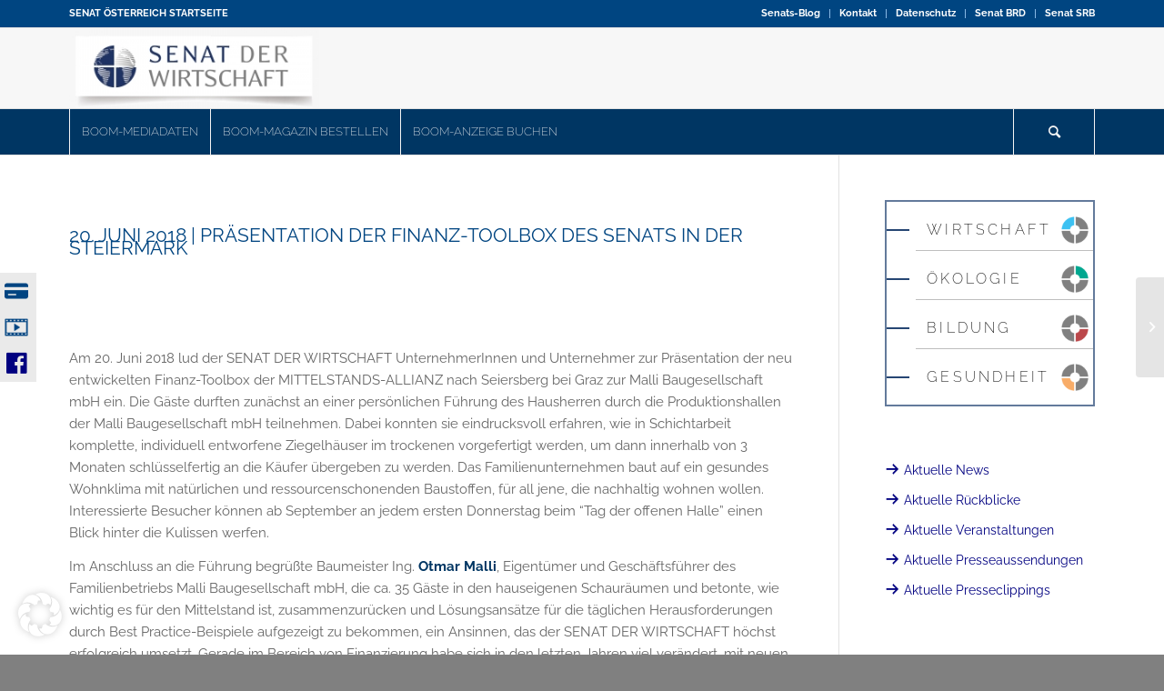

--- FILE ---
content_type: text/html; charset=UTF-8
request_url: https://senat.at/veranstaltungen/rueckblicke/20-juni-2018-praesentation-der-finanz-toolbox-des-senats-in-der-steiermark-2/
body_size: 30543
content:
<!DOCTYPE html>
<html dir="ltr" lang="de-DE" prefix="og: https://ogp.me/ns# fb: http://ogp.me/ns/fb#" class="html_stretched responsive av-preloader-disabled  html_header_top html_logo_left html_bottom_nav_header html_menu_left html_slim html_header_sticky html_header_shrinking_disabled html_header_topbar_active html_mobile_menu_tablet html_header_searchicon html_content_align_center html_header_unstick_top_disabled html_header_stretch_disabled html_av-submenu-hidden html_av-submenu-display-click html_av-overlay-side html_av-overlay-side-classic html_av-submenu-clone html_entry_id_17983 av-cookies-no-cookie-consent av-no-preview av-default-lightbox html_text_menu_active av-mobile-menu-switch-default">
<head>
<meta charset="UTF-8" />
<meta name="robots" content="index, follow" />


<!-- mobile setting -->
<meta name="viewport" content="width=device-width, initial-scale=1">

<!-- Scripts/CSS and wp_head hook -->
<title>20. JUNI 2018 | PRÄSENTATION DER FINANZ-TOOLBOX DES SENATS IN DER STEIERMARK - Senat der Wirtschaft</title>
            <script type="text/javascript" id="wpuf-language-script">
                var error_str_obj = {
                    'required' : 'is required',
                    'mismatch' : 'does not match',
                    'validation' : 'is not valid'
                }
            </script>
            
		<!-- All in One SEO 4.5.6 - aioseo.com -->
		<meta name="description" content="Am 20. Juni 2018 lud der SENAT DER WIRTSCHAFT UnternehmerInnen und Unternehmer zur Präsentation der neu entwickelten Finanz-Toolbox der MITTELSTANDS-ALLIANZ nach Seiersberg bei Graz zur Malli Baugesellschaft mbH ein. Die Gäste durften zunächst an einer persönlichen Führung des Hausherren durch die Produktionshallen der Malli Baugesellschaft mbH teilnehmen. Dabei konnten sie eindrucksvoll erfahren, wie in" />
		<meta name="robots" content="max-image-preview:large" />
		<link rel="canonical" href="https://senat.at/veranstaltungen/rueckblicke/20-juni-2018-praesentation-der-finanz-toolbox-des-senats-in-der-steiermark-2/" />
		<meta name="generator" content="All in One SEO (AIOSEO) 4.5.6" />
		<meta property="og:locale" content="de_DE" />
		<meta property="og:site_name" content="Senat der Wirtschaft - Österreich" />
		<meta property="og:type" content="article" />
		<meta property="og:title" content="20. JUNI 2018 | PRÄSENTATION DER FINANZ-TOOLBOX DES SENATS IN DER STEIERMARK - Senat der Wirtschaft" />
		<meta property="og:description" content="Am 20. Juni 2018 lud der SENAT DER WIRTSCHAFT UnternehmerInnen und Unternehmer zur Präsentation der neu entwickelten Finanz-Toolbox der MITTELSTANDS-ALLIANZ nach Seiersberg bei Graz zur Malli Baugesellschaft mbH ein. Die Gäste durften zunächst an einer persönlichen Führung des Hausherren durch die Produktionshallen der Malli Baugesellschaft mbH teilnehmen. Dabei konnten sie eindrucksvoll erfahren, wie in" />
		<meta property="og:url" content="https://senat.at/veranstaltungen/rueckblicke/20-juni-2018-praesentation-der-finanz-toolbox-des-senats-in-der-steiermark-2/" />
		<meta property="article:published_time" content="2018-06-25T07:07:08+00:00" />
		<meta property="article:modified_time" content="2020-12-14T12:19:11+00:00" />
		<meta name="twitter:card" content="summary_large_image" />
		<meta name="twitter:title" content="20. JUNI 2018 | PRÄSENTATION DER FINANZ-TOOLBOX DES SENATS IN DER STEIERMARK - Senat der Wirtschaft" />
		<meta name="twitter:description" content="Am 20. Juni 2018 lud der SENAT DER WIRTSCHAFT UnternehmerInnen und Unternehmer zur Präsentation der neu entwickelten Finanz-Toolbox der MITTELSTANDS-ALLIANZ nach Seiersberg bei Graz zur Malli Baugesellschaft mbH ein. Die Gäste durften zunächst an einer persönlichen Führung des Hausherren durch die Produktionshallen der Malli Baugesellschaft mbH teilnehmen. Dabei konnten sie eindrucksvoll erfahren, wie in" />
		<script type="application/ld+json" class="aioseo-schema">
			{"@context":"https:\/\/schema.org","@graph":[{"@type":"BlogPosting","@id":"https:\/\/senat.at\/veranstaltungen\/rueckblicke\/20-juni-2018-praesentation-der-finanz-toolbox-des-senats-in-der-steiermark-2\/#blogposting","name":"20. JUNI 2018 | PR\u00c4SENTATION DER FINANZ-TOOLBOX DES SENATS IN DER STEIERMARK - Senat der Wirtschaft","headline":"20. JUNI 2018 &#124; PR\u00c4SENTATION DER FINANZ-TOOLBOX DES SENATS IN DER STEIERMARK","author":{"@id":"https:\/\/senat.at\/author\/allagha-mahdi\/#author"},"publisher":{"@id":"https:\/\/senat.at\/#organization"},"image":{"@type":"ImageObject","url":"https:\/\/senat.at\/wp-content\/uploads\/2018\/06\/DSCF1086.jpg","@id":"https:\/\/senat.at\/veranstaltungen\/rueckblicke\/20-juni-2018-praesentation-der-finanz-toolbox-des-senats-in-der-steiermark-2\/#articleImage","width":4000,"height":3000},"datePublished":"2018-06-25T08:07:08+02:00","dateModified":"2020-12-14T13:19:11+01:00","inLanguage":"de-DE","mainEntityOfPage":{"@id":"https:\/\/senat.at\/veranstaltungen\/rueckblicke\/20-juni-2018-praesentation-der-finanz-toolbox-des-senats-in-der-steiermark-2\/#webpage"},"isPartOf":{"@id":"https:\/\/senat.at\/veranstaltungen\/rueckblicke\/20-juni-2018-praesentation-der-finanz-toolbox-des-senats-in-der-steiermark-2\/#webpage"},"articleSection":"Mittelstandsallianz, R\u00fcckblicke"},{"@type":"BreadcrumbList","@id":"https:\/\/senat.at\/veranstaltungen\/rueckblicke\/20-juni-2018-praesentation-der-finanz-toolbox-des-senats-in-der-steiermark-2\/#breadcrumblist","itemListElement":[{"@type":"ListItem","@id":"https:\/\/senat.at\/#listItem","position":1,"name":"Zu Hause","item":"https:\/\/senat.at\/","nextItem":"https:\/\/senat.at\/veranstaltungen\/rueckblicke\/20-juni-2018-praesentation-der-finanz-toolbox-des-senats-in-der-steiermark-2\/#listItem"},{"@type":"ListItem","@id":"https:\/\/senat.at\/veranstaltungen\/rueckblicke\/20-juni-2018-praesentation-der-finanz-toolbox-des-senats-in-der-steiermark-2\/#listItem","position":2,"name":"20. JUNI 2018 &#124; PR\u00c4SENTATION DER FINANZ-TOOLBOX DES SENATS IN DER STEIERMARK","previousItem":"https:\/\/senat.at\/#listItem"}]},{"@type":"Organization","@id":"https:\/\/senat.at\/#organization","name":"Senat der Wirtschaft","url":"https:\/\/senat.at\/"},{"@type":"Person","@id":"https:\/\/senat.at\/author\/allagha-mahdi\/#author","url":"https:\/\/senat.at\/author\/allagha-mahdi\/","name":"Mahdi Allagha","image":{"@type":"ImageObject","@id":"https:\/\/senat.at\/veranstaltungen\/rueckblicke\/20-juni-2018-praesentation-der-finanz-toolbox-des-senats-in-der-steiermark-2\/#authorImage","url":"https:\/\/secure.gravatar.com\/avatar\/226a09383e4e8051e98dcb03ce065a20?s=96&d=mm&r=g","width":96,"height":96,"caption":"Mahdi Allagha"}},{"@type":"WebPage","@id":"https:\/\/senat.at\/veranstaltungen\/rueckblicke\/20-juni-2018-praesentation-der-finanz-toolbox-des-senats-in-der-steiermark-2\/#webpage","url":"https:\/\/senat.at\/veranstaltungen\/rueckblicke\/20-juni-2018-praesentation-der-finanz-toolbox-des-senats-in-der-steiermark-2\/","name":"20. JUNI 2018 | PR\u00c4SENTATION DER FINANZ-TOOLBOX DES SENATS IN DER STEIERMARK - Senat der Wirtschaft","description":"Am 20. Juni 2018 lud der SENAT DER WIRTSCHAFT UnternehmerInnen und Unternehmer zur Pr\u00e4sentation der neu entwickelten Finanz-Toolbox der MITTELSTANDS-ALLIANZ nach Seiersberg bei Graz zur Malli Baugesellschaft mbH ein. Die G\u00e4ste durften zun\u00e4chst an einer pers\u00f6nlichen F\u00fchrung des Hausherren durch die Produktionshallen der Malli Baugesellschaft mbH teilnehmen. Dabei konnten sie eindrucksvoll erfahren, wie in","inLanguage":"de-DE","isPartOf":{"@id":"https:\/\/senat.at\/#website"},"breadcrumb":{"@id":"https:\/\/senat.at\/veranstaltungen\/rueckblicke\/20-juni-2018-praesentation-der-finanz-toolbox-des-senats-in-der-steiermark-2\/#breadcrumblist"},"author":{"@id":"https:\/\/senat.at\/author\/allagha-mahdi\/#author"},"creator":{"@id":"https:\/\/senat.at\/author\/allagha-mahdi\/#author"},"datePublished":"2018-06-25T08:07:08+02:00","dateModified":"2020-12-14T13:19:11+01:00"},{"@type":"WebSite","@id":"https:\/\/senat.at\/#website","url":"https:\/\/senat.at\/","name":"Senat der Wirtschaft","description":"\u00d6sterreich","inLanguage":"de-DE","publisher":{"@id":"https:\/\/senat.at\/#organization"}}]}
		</script>
		<!-- All in One SEO -->

<link rel="alternate" type="application/rss+xml" title="Senat der Wirtschaft &raquo; Feed" href="https://senat.at/feed/" />
<link rel="alternate" type="application/rss+xml" title="Senat der Wirtschaft &raquo; Kommentar-Feed" href="https://senat.at/comments/feed/" />
<link rel="alternate" type="text/calendar" title="Senat der Wirtschaft &raquo; iCal Feed" href="https://senat.at/events/?ical=1" />
<script type="text/javascript">
window._wpemojiSettings = {"baseUrl":"https:\/\/s.w.org\/images\/core\/emoji\/14.0.0\/72x72\/","ext":".png","svgUrl":"https:\/\/s.w.org\/images\/core\/emoji\/14.0.0\/svg\/","svgExt":".svg","source":{"concatemoji":"https:\/\/senat.at\/wp-includes\/js\/wp-emoji-release.min.js?ver=6.1.1"}};
/*! This file is auto-generated */
!function(e,a,t){var n,r,o,i=a.createElement("canvas"),p=i.getContext&&i.getContext("2d");function s(e,t){var a=String.fromCharCode,e=(p.clearRect(0,0,i.width,i.height),p.fillText(a.apply(this,e),0,0),i.toDataURL());return p.clearRect(0,0,i.width,i.height),p.fillText(a.apply(this,t),0,0),e===i.toDataURL()}function c(e){var t=a.createElement("script");t.src=e,t.defer=t.type="text/javascript",a.getElementsByTagName("head")[0].appendChild(t)}for(o=Array("flag","emoji"),t.supports={everything:!0,everythingExceptFlag:!0},r=0;r<o.length;r++)t.supports[o[r]]=function(e){if(p&&p.fillText)switch(p.textBaseline="top",p.font="600 32px Arial",e){case"flag":return s([127987,65039,8205,9895,65039],[127987,65039,8203,9895,65039])?!1:!s([55356,56826,55356,56819],[55356,56826,8203,55356,56819])&&!s([55356,57332,56128,56423,56128,56418,56128,56421,56128,56430,56128,56423,56128,56447],[55356,57332,8203,56128,56423,8203,56128,56418,8203,56128,56421,8203,56128,56430,8203,56128,56423,8203,56128,56447]);case"emoji":return!s([129777,127995,8205,129778,127999],[129777,127995,8203,129778,127999])}return!1}(o[r]),t.supports.everything=t.supports.everything&&t.supports[o[r]],"flag"!==o[r]&&(t.supports.everythingExceptFlag=t.supports.everythingExceptFlag&&t.supports[o[r]]);t.supports.everythingExceptFlag=t.supports.everythingExceptFlag&&!t.supports.flag,t.DOMReady=!1,t.readyCallback=function(){t.DOMReady=!0},t.supports.everything||(n=function(){t.readyCallback()},a.addEventListener?(a.addEventListener("DOMContentLoaded",n,!1),e.addEventListener("load",n,!1)):(e.attachEvent("onload",n),a.attachEvent("onreadystatechange",function(){"complete"===a.readyState&&t.readyCallback()})),(e=t.source||{}).concatemoji?c(e.concatemoji):e.wpemoji&&e.twemoji&&(c(e.twemoji),c(e.wpemoji)))}(window,document,window._wpemojiSettings);
</script>
<style type="text/css">
img.wp-smiley,
img.emoji {
	display: inline !important;
	border: none !important;
	box-shadow: none !important;
	height: 1em !important;
	width: 1em !important;
	margin: 0 0.07em !important;
	vertical-align: -0.1em !important;
	background: none !important;
	padding: 0 !important;
}
</style>
	<link rel='stylesheet' id='senat_custom_css-css' href='https://senat.at/wp-content/themes/enfold-child-senat/css/senat.css?ver=6.1.1' type='text/css' media='all' />
<link rel='stylesheet' id='avia-grid-css' href='https://senat.at/wp-content/themes/enfold/css/grid.css?ver=5.3' type='text/css' media='all' />
<link rel='stylesheet' id='avia-base-css' href='https://senat.at/wp-content/themes/enfold/css/base.css?ver=5.3' type='text/css' media='all' />
<link rel='stylesheet' id='avia-layout-css' href='https://senat.at/wp-content/themes/enfold/css/layout.css?ver=5.3' type='text/css' media='all' />
<link rel='stylesheet' id='avia-module-audioplayer-css' href='https://senat.at/wp-content/themes/enfold/config-templatebuilder/avia-shortcodes/audio-player/audio-player.css?ver=5.3' type='text/css' media='all' />
<link rel='stylesheet' id='avia-module-blog-css' href='https://senat.at/wp-content/themes/enfold/config-templatebuilder/avia-shortcodes/blog/blog.css?ver=5.3' type='text/css' media='all' />
<link rel='stylesheet' id='avia-module-postslider-css' href='https://senat.at/wp-content/themes/enfold/config-templatebuilder/avia-shortcodes/postslider/postslider.css?ver=5.3' type='text/css' media='all' />
<link rel='stylesheet' id='avia-module-button-css' href='https://senat.at/wp-content/themes/enfold/config-templatebuilder/avia-shortcodes/buttons/buttons.css?ver=5.3' type='text/css' media='all' />
<link rel='stylesheet' id='avia-module-buttonrow-css' href='https://senat.at/wp-content/themes/enfold/config-templatebuilder/avia-shortcodes/buttonrow/buttonrow.css?ver=5.3' type='text/css' media='all' />
<link rel='stylesheet' id='avia-module-button-fullwidth-css' href='https://senat.at/wp-content/themes/enfold/config-templatebuilder/avia-shortcodes/buttons_fullwidth/buttons_fullwidth.css?ver=5.3' type='text/css' media='all' />
<link rel='stylesheet' id='avia-module-catalogue-css' href='https://senat.at/wp-content/themes/enfold/config-templatebuilder/avia-shortcodes/catalogue/catalogue.css?ver=5.3' type='text/css' media='all' />
<link rel='stylesheet' id='avia-module-comments-css' href='https://senat.at/wp-content/themes/enfold/config-templatebuilder/avia-shortcodes/comments/comments.css?ver=5.3' type='text/css' media='all' />
<link rel='stylesheet' id='avia-module-contact-css' href='https://senat.at/wp-content/themes/enfold/config-templatebuilder/avia-shortcodes/contact/contact.css?ver=5.3' type='text/css' media='all' />
<link rel='stylesheet' id='avia-module-slideshow-css' href='https://senat.at/wp-content/themes/enfold/config-templatebuilder/avia-shortcodes/slideshow/slideshow.css?ver=5.3' type='text/css' media='all' />
<link rel='stylesheet' id='avia-module-slideshow-contentpartner-css' href='https://senat.at/wp-content/themes/enfold/config-templatebuilder/avia-shortcodes/contentslider/contentslider.css?ver=5.3' type='text/css' media='all' />
<link rel='stylesheet' id='avia-module-countdown-css' href='https://senat.at/wp-content/themes/enfold/config-templatebuilder/avia-shortcodes/countdown/countdown.css?ver=5.3' type='text/css' media='all' />
<link rel='stylesheet' id='avia-module-events-upcoming-css' href='https://senat.at/wp-content/themes/enfold/config-templatebuilder/avia-shortcodes/events_upcoming/events_upcoming.css?ver=5.3' type='text/css' media='all' />
<link rel='stylesheet' id='avia-module-gallery-css' href='https://senat.at/wp-content/themes/enfold/config-templatebuilder/avia-shortcodes/gallery/gallery.css?ver=5.3' type='text/css' media='all' />
<link rel='stylesheet' id='avia-module-gallery-hor-css' href='https://senat.at/wp-content/themes/enfold/config-templatebuilder/avia-shortcodes/gallery_horizontal/gallery_horizontal.css?ver=5.3' type='text/css' media='all' />
<link rel='stylesheet' id='avia-module-maps-css' href='https://senat.at/wp-content/themes/enfold/config-templatebuilder/avia-shortcodes/google_maps/google_maps.css?ver=5.3' type='text/css' media='all' />
<link rel='stylesheet' id='avia-module-gridrow-css' href='https://senat.at/wp-content/themes/enfold/config-templatebuilder/avia-shortcodes/grid_row/grid_row.css?ver=5.3' type='text/css' media='all' />
<link rel='stylesheet' id='avia-module-heading-css' href='https://senat.at/wp-content/themes/enfold/config-templatebuilder/avia-shortcodes/heading/heading.css?ver=5.3' type='text/css' media='all' />
<link rel='stylesheet' id='avia-module-rotator-css' href='https://senat.at/wp-content/themes/enfold/config-templatebuilder/avia-shortcodes/headline_rotator/headline_rotator.css?ver=5.3' type='text/css' media='all' />
<link rel='stylesheet' id='avia-module-hr-css' href='https://senat.at/wp-content/themes/enfold/config-templatebuilder/avia-shortcodes/hr/hr.css?ver=5.3' type='text/css' media='all' />
<link rel='stylesheet' id='avia-module-icon-css' href='https://senat.at/wp-content/themes/enfold/config-templatebuilder/avia-shortcodes/icon/icon.css?ver=5.3' type='text/css' media='all' />
<link rel='stylesheet' id='avia-module-icon-circles-css' href='https://senat.at/wp-content/themes/enfold/config-templatebuilder/avia-shortcodes/icon_circles/icon_circles.css?ver=5.3' type='text/css' media='all' />
<link rel='stylesheet' id='avia-module-iconbox-css' href='https://senat.at/wp-content/themes/enfold/config-templatebuilder/avia-shortcodes/iconbox/iconbox.css?ver=5.3' type='text/css' media='all' />
<link rel='stylesheet' id='avia-module-icongrid-css' href='https://senat.at/wp-content/themes/enfold/config-templatebuilder/avia-shortcodes/icongrid/icongrid.css?ver=5.3' type='text/css' media='all' />
<link rel='stylesheet' id='avia-module-iconlist-css' href='https://senat.at/wp-content/themes/enfold/config-templatebuilder/avia-shortcodes/iconlist/iconlist.css?ver=5.3' type='text/css' media='all' />
<link rel='stylesheet' id='avia-module-image-css' href='https://senat.at/wp-content/themes/enfold/config-templatebuilder/avia-shortcodes/image/image.css?ver=5.3' type='text/css' media='all' />
<link rel='stylesheet' id='avia-module-hotspot-css' href='https://senat.at/wp-content/themes/enfold/config-templatebuilder/avia-shortcodes/image_hotspots/image_hotspots.css?ver=5.3' type='text/css' media='all' />
<link rel='stylesheet' id='avia-module-magazine-css' href='https://senat.at/wp-content/themes/enfold/config-templatebuilder/avia-shortcodes/magazine/magazine.css?ver=5.3' type='text/css' media='all' />
<link rel='stylesheet' id='avia-module-masonry-css' href='https://senat.at/wp-content/themes/enfold/config-templatebuilder/avia-shortcodes/masonry_entries/masonry_entries.css?ver=5.3' type='text/css' media='all' />
<link rel='stylesheet' id='avia-siteloader-css' href='https://senat.at/wp-content/themes/enfold/css/avia-snippet-site-preloader.css?ver=5.3' type='text/css' media='all' />
<link rel='stylesheet' id='avia-module-menu-css' href='https://senat.at/wp-content/themes/enfold/config-templatebuilder/avia-shortcodes/menu/menu.css?ver=5.3' type='text/css' media='all' />
<link rel='stylesheet' id='avia-module-notification-css' href='https://senat.at/wp-content/themes/enfold/config-templatebuilder/avia-shortcodes/notification/notification.css?ver=5.3' type='text/css' media='all' />
<link rel='stylesheet' id='avia-module-numbers-css' href='https://senat.at/wp-content/themes/enfold/config-templatebuilder/avia-shortcodes/numbers/numbers.css?ver=5.3' type='text/css' media='all' />
<link rel='stylesheet' id='avia-module-portfolio-css' href='https://senat.at/wp-content/themes/enfold/config-templatebuilder/avia-shortcodes/portfolio/portfolio.css?ver=5.3' type='text/css' media='all' />
<link rel='stylesheet' id='avia-module-post-metadata-css' href='https://senat.at/wp-content/themes/enfold/config-templatebuilder/avia-shortcodes/post_metadata/post_metadata.css?ver=5.3' type='text/css' media='all' />
<link rel='stylesheet' id='avia-module-progress-bar-css' href='https://senat.at/wp-content/themes/enfold/config-templatebuilder/avia-shortcodes/progressbar/progressbar.css?ver=5.3' type='text/css' media='all' />
<link rel='stylesheet' id='avia-module-promobox-css' href='https://senat.at/wp-content/themes/enfold/config-templatebuilder/avia-shortcodes/promobox/promobox.css?ver=5.3' type='text/css' media='all' />
<link rel='stylesheet' id='avia-sc-search-css' href='https://senat.at/wp-content/themes/enfold/config-templatebuilder/avia-shortcodes/search/search.css?ver=5.3' type='text/css' media='all' />
<link rel='stylesheet' id='avia-module-slideshow-accordion-css' href='https://senat.at/wp-content/themes/enfold/config-templatebuilder/avia-shortcodes/slideshow_accordion/slideshow_accordion.css?ver=5.3' type='text/css' media='all' />
<link rel='stylesheet' id='avia-module-slideshow-feature-image-css' href='https://senat.at/wp-content/themes/enfold/config-templatebuilder/avia-shortcodes/slideshow_feature_image/slideshow_feature_image.css?ver=5.3' type='text/css' media='all' />
<link rel='stylesheet' id='avia-module-slideshow-fullsize-css' href='https://senat.at/wp-content/themes/enfold/config-templatebuilder/avia-shortcodes/slideshow_fullsize/slideshow_fullsize.css?ver=5.3' type='text/css' media='all' />
<link rel='stylesheet' id='avia-module-slideshow-fullscreen-css' href='https://senat.at/wp-content/themes/enfold/config-templatebuilder/avia-shortcodes/slideshow_fullscreen/slideshow_fullscreen.css?ver=5.3' type='text/css' media='all' />
<link rel='stylesheet' id='avia-module-slideshow-ls-css' href='https://senat.at/wp-content/themes/enfold/config-templatebuilder/avia-shortcodes/slideshow_layerslider/slideshow_layerslider.css?ver=5.3' type='text/css' media='all' />
<link rel='stylesheet' id='avia-module-social-css' href='https://senat.at/wp-content/themes/enfold/config-templatebuilder/avia-shortcodes/social_share/social_share.css?ver=5.3' type='text/css' media='all' />
<link rel='stylesheet' id='avia-module-tabsection-css' href='https://senat.at/wp-content/themes/enfold/config-templatebuilder/avia-shortcodes/tab_section/tab_section.css?ver=5.3' type='text/css' media='all' />
<link rel='stylesheet' id='avia-module-table-css' href='https://senat.at/wp-content/themes/enfold/config-templatebuilder/avia-shortcodes/table/table.css?ver=5.3' type='text/css' media='all' />
<link rel='stylesheet' id='avia-module-tabs-css' href='https://senat.at/wp-content/themes/enfold/config-templatebuilder/avia-shortcodes/tabs/tabs.css?ver=5.3' type='text/css' media='all' />
<link rel='stylesheet' id='avia-module-team-css' href='https://senat.at/wp-content/themes/enfold/config-templatebuilder/avia-shortcodes/team/team.css?ver=5.3' type='text/css' media='all' />
<link rel='stylesheet' id='avia-module-testimonials-css' href='https://senat.at/wp-content/themes/enfold/config-templatebuilder/avia-shortcodes/testimonials/testimonials.css?ver=5.3' type='text/css' media='all' />
<link rel='stylesheet' id='avia-module-timeline-css' href='https://senat.at/wp-content/themes/enfold/config-templatebuilder/avia-shortcodes/timeline/timeline.css?ver=5.3' type='text/css' media='all' />
<link rel='stylesheet' id='avia-module-toggles-css' href='https://senat.at/wp-content/themes/enfold/config-templatebuilder/avia-shortcodes/toggles/toggles.css?ver=5.3' type='text/css' media='all' />
<link rel='stylesheet' id='avia-module-video-css' href='https://senat.at/wp-content/themes/enfold/config-templatebuilder/avia-shortcodes/video/video.css?ver=5.3' type='text/css' media='all' />
<link rel='stylesheet' id='dashicons-css' href='https://senat.at/wp-includes/css/dashicons.min.css?ver=6.1.1' type='text/css' media='all' />
<link rel='stylesheet' id='elusive-css' href='https://senat.at/wp-content/plugins/menu-icons/vendor/codeinwp/icon-picker/css/types/elusive.min.css?ver=2.0' type='text/css' media='all' />
<link rel='stylesheet' id='menu-icon-font-awesome-css' href='https://senat.at/wp-content/plugins/menu-icons/css/fontawesome/css/all.min.css?ver=5.15.4' type='text/css' media='all' />
<link rel='stylesheet' id='foundation-icons-css' href='https://senat.at/wp-content/plugins/menu-icons/vendor/codeinwp/icon-picker/css/types/foundation-icons.min.css?ver=3.0' type='text/css' media='all' />
<link rel='stylesheet' id='genericons-css' href='https://senat.at/wp-content/plugins/menu-icons/vendor/codeinwp/icon-picker/css/types/genericons.min.css?ver=3.4' type='text/css' media='all' />
<link rel='stylesheet' id='menu-icons-extra-css' href='https://senat.at/wp-content/plugins/menu-icons/css/extra.min.css?ver=0.13.5' type='text/css' media='all' />
<link rel='stylesheet' id='wp-block-library-css' href='https://senat.at/wp-includes/css/dist/block-library/style.min.css?ver=6.1.1' type='text/css' media='all' />
<style id='global-styles-inline-css' type='text/css'>
body{--wp--preset--color--black: #000000;--wp--preset--color--cyan-bluish-gray: #abb8c3;--wp--preset--color--white: #ffffff;--wp--preset--color--pale-pink: #f78da7;--wp--preset--color--vivid-red: #cf2e2e;--wp--preset--color--luminous-vivid-orange: #ff6900;--wp--preset--color--luminous-vivid-amber: #fcb900;--wp--preset--color--light-green-cyan: #7bdcb5;--wp--preset--color--vivid-green-cyan: #00d084;--wp--preset--color--pale-cyan-blue: #8ed1fc;--wp--preset--color--vivid-cyan-blue: #0693e3;--wp--preset--color--vivid-purple: #9b51e0;--wp--preset--color--metallic-red: #b02b2c;--wp--preset--color--maximum-yellow-red: #edae44;--wp--preset--color--yellow-sun: #eeee22;--wp--preset--color--palm-leaf: #83a846;--wp--preset--color--aero: #7bb0e7;--wp--preset--color--old-lavender: #745f7e;--wp--preset--color--steel-teal: #5f8789;--wp--preset--color--raspberry-pink: #d65799;--wp--preset--color--medium-turquoise: #4ecac2;--wp--preset--gradient--vivid-cyan-blue-to-vivid-purple: linear-gradient(135deg,rgba(6,147,227,1) 0%,rgb(155,81,224) 100%);--wp--preset--gradient--light-green-cyan-to-vivid-green-cyan: linear-gradient(135deg,rgb(122,220,180) 0%,rgb(0,208,130) 100%);--wp--preset--gradient--luminous-vivid-amber-to-luminous-vivid-orange: linear-gradient(135deg,rgba(252,185,0,1) 0%,rgba(255,105,0,1) 100%);--wp--preset--gradient--luminous-vivid-orange-to-vivid-red: linear-gradient(135deg,rgba(255,105,0,1) 0%,rgb(207,46,46) 100%);--wp--preset--gradient--very-light-gray-to-cyan-bluish-gray: linear-gradient(135deg,rgb(238,238,238) 0%,rgb(169,184,195) 100%);--wp--preset--gradient--cool-to-warm-spectrum: linear-gradient(135deg,rgb(74,234,220) 0%,rgb(151,120,209) 20%,rgb(207,42,186) 40%,rgb(238,44,130) 60%,rgb(251,105,98) 80%,rgb(254,248,76) 100%);--wp--preset--gradient--blush-light-purple: linear-gradient(135deg,rgb(255,206,236) 0%,rgb(152,150,240) 100%);--wp--preset--gradient--blush-bordeaux: linear-gradient(135deg,rgb(254,205,165) 0%,rgb(254,45,45) 50%,rgb(107,0,62) 100%);--wp--preset--gradient--luminous-dusk: linear-gradient(135deg,rgb(255,203,112) 0%,rgb(199,81,192) 50%,rgb(65,88,208) 100%);--wp--preset--gradient--pale-ocean: linear-gradient(135deg,rgb(255,245,203) 0%,rgb(182,227,212) 50%,rgb(51,167,181) 100%);--wp--preset--gradient--electric-grass: linear-gradient(135deg,rgb(202,248,128) 0%,rgb(113,206,126) 100%);--wp--preset--gradient--midnight: linear-gradient(135deg,rgb(2,3,129) 0%,rgb(40,116,252) 100%);--wp--preset--duotone--dark-grayscale: url('#wp-duotone-dark-grayscale');--wp--preset--duotone--grayscale: url('#wp-duotone-grayscale');--wp--preset--duotone--purple-yellow: url('#wp-duotone-purple-yellow');--wp--preset--duotone--blue-red: url('#wp-duotone-blue-red');--wp--preset--duotone--midnight: url('#wp-duotone-midnight');--wp--preset--duotone--magenta-yellow: url('#wp-duotone-magenta-yellow');--wp--preset--duotone--purple-green: url('#wp-duotone-purple-green');--wp--preset--duotone--blue-orange: url('#wp-duotone-blue-orange');--wp--preset--font-size--small: 1rem;--wp--preset--font-size--medium: 1.125rem;--wp--preset--font-size--large: 1.75rem;--wp--preset--font-size--x-large: clamp(1.75rem, 3vw, 2.25rem);--wp--preset--spacing--20: 0.44rem;--wp--preset--spacing--30: 0.67rem;--wp--preset--spacing--40: 1rem;--wp--preset--spacing--50: 1.5rem;--wp--preset--spacing--60: 2.25rem;--wp--preset--spacing--70: 3.38rem;--wp--preset--spacing--80: 5.06rem;}body { margin: 0;--wp--style--global--content-size: 800px;--wp--style--global--wide-size: 1130px; }.wp-site-blocks > .alignleft { float: left; margin-right: 2em; }.wp-site-blocks > .alignright { float: right; margin-left: 2em; }.wp-site-blocks > .aligncenter { justify-content: center; margin-left: auto; margin-right: auto; }:where(.is-layout-flex){gap: 0.5em;}body .is-layout-flow > .alignleft{float: left;margin-inline-start: 0;margin-inline-end: 2em;}body .is-layout-flow > .alignright{float: right;margin-inline-start: 2em;margin-inline-end: 0;}body .is-layout-flow > .aligncenter{margin-left: auto !important;margin-right: auto !important;}body .is-layout-constrained > .alignleft{float: left;margin-inline-start: 0;margin-inline-end: 2em;}body .is-layout-constrained > .alignright{float: right;margin-inline-start: 2em;margin-inline-end: 0;}body .is-layout-constrained > .aligncenter{margin-left: auto !important;margin-right: auto !important;}body .is-layout-constrained > :where(:not(.alignleft):not(.alignright):not(.alignfull)){max-width: var(--wp--style--global--content-size);margin-left: auto !important;margin-right: auto !important;}body .is-layout-constrained > .alignwide{max-width: var(--wp--style--global--wide-size);}body .is-layout-flex{display: flex;}body .is-layout-flex{flex-wrap: wrap;align-items: center;}body .is-layout-flex > *{margin: 0;}body{padding-top: 0px;padding-right: 0px;padding-bottom: 0px;padding-left: 0px;}a:where(:not(.wp-element-button)){text-decoration: underline;}.wp-element-button, .wp-block-button__link{background-color: #32373c;border-width: 0;color: #fff;font-family: inherit;font-size: inherit;line-height: inherit;padding: calc(0.667em + 2px) calc(1.333em + 2px);text-decoration: none;}.has-black-color{color: var(--wp--preset--color--black) !important;}.has-cyan-bluish-gray-color{color: var(--wp--preset--color--cyan-bluish-gray) !important;}.has-white-color{color: var(--wp--preset--color--white) !important;}.has-pale-pink-color{color: var(--wp--preset--color--pale-pink) !important;}.has-vivid-red-color{color: var(--wp--preset--color--vivid-red) !important;}.has-luminous-vivid-orange-color{color: var(--wp--preset--color--luminous-vivid-orange) !important;}.has-luminous-vivid-amber-color{color: var(--wp--preset--color--luminous-vivid-amber) !important;}.has-light-green-cyan-color{color: var(--wp--preset--color--light-green-cyan) !important;}.has-vivid-green-cyan-color{color: var(--wp--preset--color--vivid-green-cyan) !important;}.has-pale-cyan-blue-color{color: var(--wp--preset--color--pale-cyan-blue) !important;}.has-vivid-cyan-blue-color{color: var(--wp--preset--color--vivid-cyan-blue) !important;}.has-vivid-purple-color{color: var(--wp--preset--color--vivid-purple) !important;}.has-metallic-red-color{color: var(--wp--preset--color--metallic-red) !important;}.has-maximum-yellow-red-color{color: var(--wp--preset--color--maximum-yellow-red) !important;}.has-yellow-sun-color{color: var(--wp--preset--color--yellow-sun) !important;}.has-palm-leaf-color{color: var(--wp--preset--color--palm-leaf) !important;}.has-aero-color{color: var(--wp--preset--color--aero) !important;}.has-old-lavender-color{color: var(--wp--preset--color--old-lavender) !important;}.has-steel-teal-color{color: var(--wp--preset--color--steel-teal) !important;}.has-raspberry-pink-color{color: var(--wp--preset--color--raspberry-pink) !important;}.has-medium-turquoise-color{color: var(--wp--preset--color--medium-turquoise) !important;}.has-black-background-color{background-color: var(--wp--preset--color--black) !important;}.has-cyan-bluish-gray-background-color{background-color: var(--wp--preset--color--cyan-bluish-gray) !important;}.has-white-background-color{background-color: var(--wp--preset--color--white) !important;}.has-pale-pink-background-color{background-color: var(--wp--preset--color--pale-pink) !important;}.has-vivid-red-background-color{background-color: var(--wp--preset--color--vivid-red) !important;}.has-luminous-vivid-orange-background-color{background-color: var(--wp--preset--color--luminous-vivid-orange) !important;}.has-luminous-vivid-amber-background-color{background-color: var(--wp--preset--color--luminous-vivid-amber) !important;}.has-light-green-cyan-background-color{background-color: var(--wp--preset--color--light-green-cyan) !important;}.has-vivid-green-cyan-background-color{background-color: var(--wp--preset--color--vivid-green-cyan) !important;}.has-pale-cyan-blue-background-color{background-color: var(--wp--preset--color--pale-cyan-blue) !important;}.has-vivid-cyan-blue-background-color{background-color: var(--wp--preset--color--vivid-cyan-blue) !important;}.has-vivid-purple-background-color{background-color: var(--wp--preset--color--vivid-purple) !important;}.has-metallic-red-background-color{background-color: var(--wp--preset--color--metallic-red) !important;}.has-maximum-yellow-red-background-color{background-color: var(--wp--preset--color--maximum-yellow-red) !important;}.has-yellow-sun-background-color{background-color: var(--wp--preset--color--yellow-sun) !important;}.has-palm-leaf-background-color{background-color: var(--wp--preset--color--palm-leaf) !important;}.has-aero-background-color{background-color: var(--wp--preset--color--aero) !important;}.has-old-lavender-background-color{background-color: var(--wp--preset--color--old-lavender) !important;}.has-steel-teal-background-color{background-color: var(--wp--preset--color--steel-teal) !important;}.has-raspberry-pink-background-color{background-color: var(--wp--preset--color--raspberry-pink) !important;}.has-medium-turquoise-background-color{background-color: var(--wp--preset--color--medium-turquoise) !important;}.has-black-border-color{border-color: var(--wp--preset--color--black) !important;}.has-cyan-bluish-gray-border-color{border-color: var(--wp--preset--color--cyan-bluish-gray) !important;}.has-white-border-color{border-color: var(--wp--preset--color--white) !important;}.has-pale-pink-border-color{border-color: var(--wp--preset--color--pale-pink) !important;}.has-vivid-red-border-color{border-color: var(--wp--preset--color--vivid-red) !important;}.has-luminous-vivid-orange-border-color{border-color: var(--wp--preset--color--luminous-vivid-orange) !important;}.has-luminous-vivid-amber-border-color{border-color: var(--wp--preset--color--luminous-vivid-amber) !important;}.has-light-green-cyan-border-color{border-color: var(--wp--preset--color--light-green-cyan) !important;}.has-vivid-green-cyan-border-color{border-color: var(--wp--preset--color--vivid-green-cyan) !important;}.has-pale-cyan-blue-border-color{border-color: var(--wp--preset--color--pale-cyan-blue) !important;}.has-vivid-cyan-blue-border-color{border-color: var(--wp--preset--color--vivid-cyan-blue) !important;}.has-vivid-purple-border-color{border-color: var(--wp--preset--color--vivid-purple) !important;}.has-metallic-red-border-color{border-color: var(--wp--preset--color--metallic-red) !important;}.has-maximum-yellow-red-border-color{border-color: var(--wp--preset--color--maximum-yellow-red) !important;}.has-yellow-sun-border-color{border-color: var(--wp--preset--color--yellow-sun) !important;}.has-palm-leaf-border-color{border-color: var(--wp--preset--color--palm-leaf) !important;}.has-aero-border-color{border-color: var(--wp--preset--color--aero) !important;}.has-old-lavender-border-color{border-color: var(--wp--preset--color--old-lavender) !important;}.has-steel-teal-border-color{border-color: var(--wp--preset--color--steel-teal) !important;}.has-raspberry-pink-border-color{border-color: var(--wp--preset--color--raspberry-pink) !important;}.has-medium-turquoise-border-color{border-color: var(--wp--preset--color--medium-turquoise) !important;}.has-vivid-cyan-blue-to-vivid-purple-gradient-background{background: var(--wp--preset--gradient--vivid-cyan-blue-to-vivid-purple) !important;}.has-light-green-cyan-to-vivid-green-cyan-gradient-background{background: var(--wp--preset--gradient--light-green-cyan-to-vivid-green-cyan) !important;}.has-luminous-vivid-amber-to-luminous-vivid-orange-gradient-background{background: var(--wp--preset--gradient--luminous-vivid-amber-to-luminous-vivid-orange) !important;}.has-luminous-vivid-orange-to-vivid-red-gradient-background{background: var(--wp--preset--gradient--luminous-vivid-orange-to-vivid-red) !important;}.has-very-light-gray-to-cyan-bluish-gray-gradient-background{background: var(--wp--preset--gradient--very-light-gray-to-cyan-bluish-gray) !important;}.has-cool-to-warm-spectrum-gradient-background{background: var(--wp--preset--gradient--cool-to-warm-spectrum) !important;}.has-blush-light-purple-gradient-background{background: var(--wp--preset--gradient--blush-light-purple) !important;}.has-blush-bordeaux-gradient-background{background: var(--wp--preset--gradient--blush-bordeaux) !important;}.has-luminous-dusk-gradient-background{background: var(--wp--preset--gradient--luminous-dusk) !important;}.has-pale-ocean-gradient-background{background: var(--wp--preset--gradient--pale-ocean) !important;}.has-electric-grass-gradient-background{background: var(--wp--preset--gradient--electric-grass) !important;}.has-midnight-gradient-background{background: var(--wp--preset--gradient--midnight) !important;}.has-small-font-size{font-size: var(--wp--preset--font-size--small) !important;}.has-medium-font-size{font-size: var(--wp--preset--font-size--medium) !important;}.has-large-font-size{font-size: var(--wp--preset--font-size--large) !important;}.has-x-large-font-size{font-size: var(--wp--preset--font-size--x-large) !important;}
.wp-block-navigation a:where(:not(.wp-element-button)){color: inherit;}
:where(.wp-block-columns.is-layout-flex){gap: 2em;}
.wp-block-pullquote{font-size: 1.5em;line-height: 1.6;}
</style>
<link rel='stylesheet' id='author-box-by-nocksoft-style-css' href='https://senat.at/wp-content/plugins/author-box-by-nocksoft/css/style.css?ver=6.1.1' type='text/css' media='all' />
<link rel='stylesheet' id='contact-form-7-css' href='https://senat.at/wp-content/plugins/contact-form-7/includes/css/styles.css?ver=5.7.5.1' type='text/css' media='all' />
<style id='contact-form-7-inline-css' type='text/css'>
.wpcf7 .wpcf7-recaptcha iframe {margin-bottom: 0;}.wpcf7 .wpcf7-recaptcha[data-align="center"] > div {margin: 0 auto;}.wpcf7 .wpcf7-recaptcha[data-align="right"] > div {margin: 0 0 0 auto;}
</style>
<link rel='stylesheet' id='mxyoutuber_css-css' href='https://senat.at/wp-content/plugins/mxyoutuber/assets/css/frontend.css?ver=2.06' type='text/css' media='all' />
<link rel='stylesheet' id='google_font_roboto-css' data-borlabs-font-blocker-href='https://fonts.googleapis.com/css?family=Roboto%3A400%2C400italic%2C500%2C500italic%2C700%2C700italic&#038;subset=latin%2Ccyrillic&#038;ver=6.1.1' type='text/css' media='all' />
<link rel='stylesheet' id='fancybox_css-css' href='https://senat.at/wp-content/plugins/mxyoutuber/assets/fancybox/jquery.fancybox.min.css?ver=2.06' type='text/css' media='all' />
<link rel='stylesheet' id='papergrid-css-css' href='https://senat.at/wp-content/plugins/papergrid/css/papergrid-frontend.css?ver=6.1.1' type='text/css' media='all' />
<link rel='stylesheet' id='wpcf7-redirect-script-frontend-css' href='https://senat.at/wp-content/plugins/wpcf7-redirect/build/css/wpcf7-redirect-frontend.min.css?ver=6.1.1' type='text/css' media='all' />
<link rel='stylesheet' id='wpuf-rating-star-css-css' href='https://senat.at/wp-content/plugins/wp-user-frontend-pro/assets/css/css-stars.css?ver=6.1.1' type='text/css' media='all' />
<link rel='stylesheet' id='avia-scs-css' href='https://senat.at/wp-content/themes/enfold/css/shortcodes.css?ver=5.3' type='text/css' media='all' />
<link rel='stylesheet' id='avia-popup-css-css' href='https://senat.at/wp-content/themes/enfold/js/aviapopup/magnific-popup.min.css?ver=5.3' type='text/css' media='screen' />
<link rel='stylesheet' id='avia-lightbox-css' href='https://senat.at/wp-content/themes/enfold/css/avia-snippet-lightbox.css?ver=5.3' type='text/css' media='screen' />
<link rel='stylesheet' id='avia-widget-css-css' href='https://senat.at/wp-content/themes/enfold/css/avia-snippet-widget.css?ver=5.3' type='text/css' media='screen' />
<link rel='stylesheet' id='avia-dynamic-css' href='https://senat.at/wp-content/uploads/dynamic_avia/enfold_child_fuer_senat.at.css?ver=69316bcbd9055' type='text/css' media='all' />
<link rel='stylesheet' id='avia-custom-css' href='https://senat.at/wp-content/themes/enfold/css/custom.css?ver=5.3' type='text/css' media='all' />
<link rel='stylesheet' id='avia-style-css' href='https://senat.at/wp-content/themes/enfold-child-senat/style.css?ver=5.3' type='text/css' media='all' />
<link rel='stylesheet' id='borlabs-cookie-css' href='https://senat.at/wp-content/cache/borlabs-cookie/borlabs-cookie_1_de.css?ver=2.2.63-7' type='text/css' media='all' />
<link rel='stylesheet' id='popup-maker-site-css' href='//senat.at/wp-content/uploads/pum/pum-site-styles.css?generated=1681720101&#038;ver=1.18.1' type='text/css' media='all' />
<link rel='stylesheet' id='avia-events-cal-css' href='https://senat.at/wp-content/themes/enfold/config-events-calendar/event-mod.css?ver=5.3' type='text/css' media='all' />
<link rel='stylesheet' id='cf7cf-style-css' href='https://senat.at/wp-content/plugins/cf7-conditional-fields/style.css?ver=5' type='text/css' media='all' />
<link rel='stylesheet' id='the-grid-css' href='https://senat.at/wp-content/plugins/the-grid/frontend/assets/css/the-grid.min.css?ver=2.7.9.1' type='text/css' media='all' />
<style id='the-grid-inline-css' type='text/css'>
.tolb-holder{background:rgba(0,69,129,0.8)}.tolb-holder .tolb-close,.tolb-holder .tolb-title,.tolb-holder .tolb-counter,.tolb-holder .tolb-next i,.tolb-holder .tolb-prev i{color:#ffffff}.tolb-holder .tolb-load{border-color:rgba(255,255,255,0.2);border-left:3px solid #ffffff}
.to-heart-icon,.to-heart-icon svg,.to-post-like,.to-post-like .to-like-count{position:relative;display:inline-block}.to-post-like{width:auto;cursor:pointer;font-weight:400}.to-heart-icon{float:left;margin:0 4px 0 0}.to-heart-icon svg{overflow:visible;width:15px;height:14px}.to-heart-icon g{-webkit-transform:scale(1);transform:scale(1)}.to-heart-icon path{-webkit-transform:scale(1);transform:scale(1);transition:fill .4s ease,stroke .4s ease}.no-liked .to-heart-icon path{fill:#999;stroke:#999}.empty-heart .to-heart-icon path{fill:transparent!important;stroke:#999}.liked .to-heart-icon path,.to-heart-icon svg:hover path{fill:#ff6863!important;stroke:#ff6863!important}@keyframes heartBeat{0%{transform:scale(1)}20%{transform:scale(.8)}30%{transform:scale(.95)}45%{transform:scale(.75)}50%{transform:scale(.85)}100%{transform:scale(.9)}}@-webkit-keyframes heartBeat{0%,100%,50%{-webkit-transform:scale(1)}20%{-webkit-transform:scale(.8)}30%{-webkit-transform:scale(.95)}45%{-webkit-transform:scale(.75)}}.heart-pulse g{-webkit-animation-name:heartBeat;animation-name:heartBeat;-webkit-animation-duration:1s;animation-duration:1s;-webkit-animation-iteration-count:infinite;animation-iteration-count:infinite;-webkit-transform-origin:50% 50%;transform-origin:50% 50%}.to-post-like a{color:inherit!important;fill:inherit!important;stroke:inherit!important}
</style>
<link rel='stylesheet' id='wp-mediaelement-css' href='https://senat.at/wp-content/plugins/the-grid/frontend/assets/css/wp-mediaelement.min.css?ver=2.7.9.1' type='text/css' media='all' />
<link rel='stylesheet' id='wpuf-css-css' href='https://senat.at/wp-content/plugins/wp-user-frontend/assets/css/frontend-forms.css?ver=6.1.1' type='text/css' media='all' />
<link rel='stylesheet' id='jquery-ui-css' href='https://senat.at/wp-content/plugins/wp-user-frontend/assets/css/jquery-ui-1.9.1.custom.css?ver=6.1.1' type='text/css' media='all' />
<link rel='stylesheet' id='wpuf-sweetalert2-css' href='https://senat.at/wp-content/plugins/wp-user-frontend/assets/vendor/sweetalert2/sweetalert2.css?ver=11.4.19' type='text/css' media='all' />
<script type='text/javascript' src='https://senat.at/wp-includes/js/jquery/jquery.min.js?ver=3.6.1' id='jquery-core-js'></script>
<script type='text/javascript' src='https://senat.at/wp-includes/js/jquery/jquery-migrate.min.js?ver=3.3.2' id='jquery-migrate-js'></script>
<script type='text/javascript' src='https://senat.at/wp-content/plugins/mxyoutuber/assets/fancybox/jquery.fancybox.min.js?ver=2.06' id='fancybox_js-js'></script>
<script type='text/javascript' id='mxyoutuber_js-js-extra'>
/* <![CDATA[ */
var mxyt_ajax_object = {"ajax_url":"https:\/\/senat.at\/wp-admin\/admin-ajax.php","lang":{"more":"More","less":"Less"}};
/* ]]> */
</script>
<script type='text/javascript' src='https://senat.at/wp-content/plugins/mxyoutuber/assets/js/frontend.js?ver=2.06' id='mxyoutuber_js-js'></script>
<script type='text/javascript' src='https://senat.at/wp-content/plugins/wp-user-frontend-pro/assets/js/jquery.barrating.min.js?ver=6.1.1' id='wpuf-rating-js-js'></script>
<script type='text/javascript' id='wpuf-ajax-script-js-extra'>
/* <![CDATA[ */
var ajax_object = {"ajaxurl":"https:\/\/senat.at\/wp-admin\/admin-ajax.php","fill_notice":"Some Required Fields are not filled!"};
/* ]]> */
</script>
<script type='text/javascript' src='https://senat.at/wp-content/plugins/wp-user-frontend/assets/js/billing-address.js?ver=6.1.1' id='wpuf-ajax-script-js'></script>
<script type='text/javascript' src='https://senat.at/wp-content/themes/enfold/js/avia-compat.js?ver=5.3' id='avia-compat-js'></script>
<script type='text/javascript' src='https://senat.at/wp-includes/js/jquery/ui/core.min.js?ver=1.13.2' id='jquery-ui-core-js'></script>
<script type='text/javascript' src='https://senat.at/wp-includes/js/dist/vendor/regenerator-runtime.min.js?ver=0.13.9' id='regenerator-runtime-js'></script>
<script type='text/javascript' src='https://senat.at/wp-includes/js/dist/vendor/wp-polyfill.min.js?ver=3.15.0' id='wp-polyfill-js'></script>
<script type='text/javascript' src='https://senat.at/wp-includes/js/dist/dom-ready.min.js?ver=392bdd43726760d1f3ca' id='wp-dom-ready-js'></script>
<script type='text/javascript' src='https://senat.at/wp-includes/js/dist/hooks.min.js?ver=4169d3cf8e8d95a3d6d5' id='wp-hooks-js'></script>
<script type='text/javascript' src='https://senat.at/wp-includes/js/dist/i18n.min.js?ver=9e794f35a71bb98672ae' id='wp-i18n-js'></script>
<script type='text/javascript' id='wp-i18n-js-after'>
wp.i18n.setLocaleData( { 'text direction\u0004ltr': [ 'ltr' ] } );
</script>
<script type='text/javascript' id='wp-a11y-js-translations'>
( function( domain, translations ) {
	var localeData = translations.locale_data[ domain ] || translations.locale_data.messages;
	localeData[""].domain = domain;
	wp.i18n.setLocaleData( localeData, domain );
} )( "default", {"translation-revision-date":"2023-03-29 19:38:55+0000","generator":"GlotPress\/4.0.0-alpha.4","domain":"messages","locale_data":{"messages":{"":{"domain":"messages","plural-forms":"nplurals=2; plural=n != 1;","lang":"de"},"Notifications":["Benachrichtigungen"]}},"comment":{"reference":"wp-includes\/js\/dist\/a11y.js"}} );
</script>
<script type='text/javascript' src='https://senat.at/wp-includes/js/dist/a11y.min.js?ver=ecce20f002eda4c19664' id='wp-a11y-js'></script>
<script type='text/javascript' src='https://senat.at/wp-includes/js/jquery/ui/mouse.min.js?ver=1.13.2' id='jquery-ui-mouse-js'></script>
<script type='text/javascript' src='https://senat.at/wp-includes/js/clipboard.min.js?ver=2.0.11' id='clipboard-js'></script>
<script type='text/javascript' src='https://senat.at/wp-includes/js/plupload/moxie.min.js?ver=1.3.5' id='moxiejs-js'></script>
<script type='text/javascript' src='https://senat.at/wp-includes/js/plupload/plupload.min.js?ver=2.1.9' id='plupload-js'></script>
<script src='https://senat.at/wp-content/plugins/the-events-calendar/common/src/resources/js/underscore-before.js'></script>
<script type='text/javascript' src='https://senat.at/wp-includes/js/underscore.min.js?ver=1.13.4' id='underscore-js'></script>
<script src='https://senat.at/wp-content/plugins/the-events-calendar/common/src/resources/js/underscore-after.js'></script>
<script type='text/javascript' id='plupload-handlers-js-extra'>
/* <![CDATA[ */
var pluploadL10n = {"queue_limit_exceeded":"Du hast versucht, zu viele Dateien in die Warteschlange zu stellen.","file_exceeds_size_limit":"%s \u00fcberschreitet das Upload-Limit f\u00fcr diese Website.","zero_byte_file":"Die ausgew\u00e4hlte Datei ist leer. Bitte versuch es mit einer anderen.","invalid_filetype":"Du bist leider nicht berechtigt, diesen Dateityp hochzuladen.","not_an_image":"Diese Datei ist keine Bilddatei. Bitte probiere eine andere Datei.","image_memory_exceeded":"Speicherkapazit\u00e4t \u00fcberschritten. Bitte versuche es mit einer kleineren Datei.","image_dimensions_exceeded":"Die Datei ist gr\u00f6\u00dfer als die Maximalgr\u00f6\u00dfe. Bitte verwende eine kleinere Datei.","default_error":"Bei dem Upload ist ein Fehler aufgetreten. Bitte versuche es sp\u00e4ter nochmal.","missing_upload_url":"Die Konfiguration ist fehlerhaft. Bitte wende dich an deinen Serveradministrator.","upload_limit_exceeded":"Du kannst nur 1 Datei hochladen.","http_error":"Unerwartete Antwort des Servers. Die Datei wurde m\u00f6glicherweise erfolgreich hochgeladen. Schau in der Mediathek nach oder lade die Seite neu.","http_error_image":"Der Server kann das Bild nicht verarbeiten. Dies kann vorkommen, wenn der Server besch\u00e4ftigt ist oder nicht genug Ressourcen hat, um die Aufgabe abzuschlie\u00dfen. Es k\u00f6nnte helfen, ein kleineres Bild hochzuladen. Die maximale Gr\u00f6\u00dfe sollte 2560\u00a0Pixel nicht \u00fcberschreiten.","upload_failed":"Upload fehlgeschlagen.","big_upload_failed":"Bitte versuche, diese Datei mit dem %1$sBrowser-Uploader%2$s hochzuladen.","big_upload_queued":"%s \u00fcberschreitet das Upload-Limit f\u00fcr den Mehrdateien-Uploader.","io_error":"IO-Fehler.","security_error":"Sicherheitsfehler.","file_cancelled":"Datei abgebrochen.","upload_stopped":"Upload gestoppt.","dismiss":"Ausblenden","crunching":"Wird verarbeitet\u00a0\u2026","deleted":"in den Papierkorb gelegt.","error_uploading":"\u201e%s\u201c konnte nicht hochgeladen werden.","unsupported_image":"Dieses Bild kann nicht in einem Webbrowser dargestellt werden. F\u00fcr ein optimales Ergebnis konvertiere es vor dem Hochladen in das JPEG-Format.","noneditable_image":"Der Webserver kann dieses Bild nicht verarbeiten. Bitte konvertiere es vor dem Hochladen in JPEG oder PNG.","file_url_copied":"Die Datei-URL wurde in deine Zwischenablage kopiert"};
/* ]]> */
</script>
<script type='text/javascript' src='https://senat.at/wp-includes/js/plupload/handlers.min.js?ver=6.1.1' id='plupload-handlers-js'></script>
<script type='text/javascript' src='https://senat.at/wp-includes/js/jquery/ui/sortable.min.js?ver=1.13.2' id='jquery-ui-sortable-js'></script>
<script type='text/javascript' id='wpuf-upload-js-extra'>
/* <![CDATA[ */
var wpuf_frontend_upload = {"confirmMsg":"Are you sure?","delete_it":"Yes, delete it","cancel_it":"No, cancel it","nonce":"0280e2c764","ajaxurl":"https:\/\/senat.at\/wp-admin\/admin-ajax.php","max_filesize":"64M","plupload":{"url":"https:\/\/senat.at\/wp-admin\/admin-ajax.php?nonce=fe0ca47674","flash_swf_url":"https:\/\/senat.at\/wp-includes\/js\/plupload\/plupload.flash.swf","filters":[{"title":"Allowed Files","extensions":"*"}],"multipart":true,"urlstream_upload":true,"warning":"Maximum number of files reached!","size_error":"The file you have uploaded exceeds the file size limit. Please try again.","type_error":"You have uploaded an incorrect file type. Please try again."}};
/* ]]> */
</script>
<script type='text/javascript' src='https://senat.at/wp-content/plugins/wp-user-frontend/assets/js/upload.js?ver=6.1.1' id='wpuf-upload-js'></script>
<script type='text/javascript' id='wpuf-form-js-extra'>
/* <![CDATA[ */
var wpuf_frontend = {"ajaxurl":"https:\/\/senat.at\/wp-admin\/admin-ajax.php","error_message":"Please fix the errors to proceed","nonce":"0280e2c764","cancelSubMsg":"Are you sure you want to cancel your current subscription ?","delete_it":"Yes","cancel_it":"No","word_max_title":"Maximum word limit reached. Please shorten your texts.","word_max_details":"This field supports a maximum of %number% words, and the limit is reached. Remove a few words to reach the acceptable limit of the field.","word_min_title":"Minimum word required.","word_min_details":"This field requires minimum %number% words. Please add some more text.","char_max_title":"Maximum character limit reached. Please shorten your texts.","char_max_details":"This field supports a maximum of %number% characters, and the limit is reached. Remove a few characters to reach the acceptable limit of the field.","char_min_title":"Minimum character required.","char_min_details":"This field requires minimum %number% characters. Please add some more character.","coupon_error":"Please enter a coupon code!"};
/* ]]> */
</script>
<script type='text/javascript' src='https://senat.at/wp-content/plugins/wp-user-frontend/assets/js/frontend-form.min.js?ver=6.1.1' id='wpuf-form-js'></script>
<script type='text/javascript' src='https://senat.at/wp-content/plugins/wp-user-frontend/assets/vendor/sweetalert2/sweetalert2.js?ver=11.4.19' id='wpuf-sweetalert2-js'></script>
<link rel="https://api.w.org/" href="https://senat.at/wp-json/" /><link rel="alternate" type="application/json" href="https://senat.at/wp-json/wp/v2/posts/17983" /><link rel="EditURI" type="application/rsd+xml" title="RSD" href="https://senat.at/xmlrpc.php?rsd" />
<link rel="wlwmanifest" type="application/wlwmanifest+xml" href="https://senat.at/wp-includes/wlwmanifest.xml" />
<meta name="generator" content="WordPress 6.1.1" />
<link rel='shortlink' href='https://senat.at/?p=17983' />
<link rel="alternate" type="application/json+oembed" href="https://senat.at/wp-json/oembed/1.0/embed?url=https%3A%2F%2Fsenat.at%2Fveranstaltungen%2Frueckblicke%2F20-juni-2018-praesentation-der-finanz-toolbox-des-senats-in-der-steiermark-2%2F" />
<link rel="alternate" type="text/xml+oembed" href="https://senat.at/wp-json/oembed/1.0/embed?url=https%3A%2F%2Fsenat.at%2Fveranstaltungen%2Frueckblicke%2F20-juni-2018-praesentation-der-finanz-toolbox-des-senats-in-der-steiermark-2%2F&#038;format=xml" />

 <!-- OneAll.com / Social Login for WordPress / v5.7 -->
<script data-cfasync="false" type="text/javascript">
 (function() {
  var oa = document.createElement('script'); oa.type = 'text/javascript';
  oa.async = true; oa.src = 'https://senat.api.oneall.com/socialize/library.js';
  var s = document.getElementsByTagName('script')[0]; s.parentNode.insertBefore(oa, s);
 })();
</script>
<style>.oneall_social_login + p.comment-notes{margin-top: 10px !important;}#login #loginform .oneall_social_login{background-color: rgba(0, 0, 0, 0.04);padding: 10px 10px 0 10px;margin-bottom: 10px;border: 1px solid rgba(0, 0, 0, 0.06);border-radius: 4px;}</style><meta name="tec-api-version" content="v1"><meta name="tec-api-origin" content="https://senat.at"><link rel="alternate" href="https://senat.at/wp-json/tribe/events/v1/" />
        <style>
            ul.wpuf_packs li{
                background-color: #eeeeee !important;
            }
            ul.wpuf_packs .wpuf-sub-button a, ul.wpuf_packs .wpuf-sub-button a{
                background-color: #4fbbda !important;
                color: #eeeeee !important;
            }
            ul.wpuf_packs h3, ul.wpuf_packs h3{
                background-color:  #52B5D5 !important;
                border-bottom: 1px solid #52B5D5 !important;
                color: #eeeeee !important;
            }
            ul.wpuf_packs .wpuf-pricing-wrap .wpuf-sub-amount, ul.wpuf_packs .wpuf-pricing-wrap .wpuf-sub-amount{
                background-color:  #4fbbda !important;
                border-bottom: 1px solid #4fbbda !important;
                color: #eeeeee !important;
            }
            ul.wpuf_packs .wpuf-sub-body{
                background-color:  #eeeeee !important;
            }

            .wpuf-success {
                background-color:  !important;
                border: 1px solid  !important;
            }
            .wpuf-error {
                background-color:  !important;
                border: 1px solid  !important;
            }
            .wpuf-message {
                background:  !important;
                border: 1px solid  !important;
            }
            .wpuf-info {
                background-color:  !important;
                border: 1px solid  !important;
            }
        </style>

                <style>

        </style>
        <link rel="profile" href="http://gmpg.org/xfn/11" />
<link rel="alternate" type="application/rss+xml" title="Senat der Wirtschaft RSS2 Feed" href="https://senat.at/feed/" />
<link rel="pingback" href="https://senat.at/xmlrpc.php" />
<!--[if lt IE 9]><script src="https://senat.at/wp-content/themes/enfold/js/html5shiv.js"></script><![endif]-->
<link rel="icon" href="https://senat.at/wp-content/uploads/2016/11/senat_globus_logo144.png" type="image/png">
		<style type="text/css" id="wp-custom-css">
			.trendnull {
	margin: 0px !important;
	padding: 0px !important;
}
.trendbutton {
	max-width: 78%;
	margin-top: 20px !important;
	border: solid #fff 10px !important;
  border-radius: 20px !important;
	
}
.wp-video {
	margin-top: 0px;
	width: 100% !important;
}		</style>
		<style type="text/css">
		@font-face {font-family: 'entypo-fontello'; font-weight: normal; font-style: normal; font-display: auto;
		src: url('https://senat.at/wp-content/themes/enfold/config-templatebuilder/avia-template-builder/assets/fonts/entypo-fontello.woff2') format('woff2'),
		url('https://senat.at/wp-content/themes/enfold/config-templatebuilder/avia-template-builder/assets/fonts/entypo-fontello.woff') format('woff'),
		url('https://senat.at/wp-content/themes/enfold/config-templatebuilder/avia-template-builder/assets/fonts/entypo-fontello.ttf') format('truetype'),
		url('https://senat.at/wp-content/themes/enfold/config-templatebuilder/avia-template-builder/assets/fonts/entypo-fontello.svg#entypo-fontello') format('svg'),
		url('https://senat.at/wp-content/themes/enfold/config-templatebuilder/avia-template-builder/assets/fonts/entypo-fontello.eot'),
		url('https://senat.at/wp-content/themes/enfold/config-templatebuilder/avia-template-builder/assets/fonts/entypo-fontello.eot?#iefix') format('embedded-opentype');
		} #top .avia-font-entypo-fontello, body .avia-font-entypo-fontello, html body [data-av_iconfont='entypo-fontello']:before{ font-family: 'entypo-fontello'; }
		
		@font-face {font-family: 'medical'; font-weight: normal; font-style: normal; font-display: auto;
		src: url('https://senat.at/wp-content/uploads/avia_fonts/medical/medical.woff2') format('woff2'),
		url('https://senat.at/wp-content/uploads/avia_fonts/medical/medical.woff') format('woff'),
		url('https://senat.at/wp-content/uploads/avia_fonts/medical/medical.ttf') format('truetype'),
		url('https://senat.at/wp-content/uploads/avia_fonts/medical/medical.svg#medical') format('svg'),
		url('https://senat.at/wp-content/uploads/avia_fonts/medical/medical.eot'),
		url('https://senat.at/wp-content/uploads/avia_fonts/medical/medical.eot?#iefix') format('embedded-opentype');
		} #top .avia-font-medical, body .avia-font-medical, html body [data-av_iconfont='medical']:before{ font-family: 'medical'; }
		</style>
<!-- START - Open Graph and Twitter Card Tags 3.3.0 -->
 <!-- Facebook Open Graph -->
  <meta property="og:locale" content="de_DE"/>
  <meta property="og:site_name" content="Senat der Wirtschaft"/>
  <meta property="og:title" content="20. JUNI 2018 &#124; PRÄSENTATION DER FINANZ-TOOLBOX DES SENATS IN DER STEIERMARK"/>
  <meta property="og:url" content="https://senat.at/veranstaltungen/rueckblicke/20-juni-2018-praesentation-der-finanz-toolbox-des-senats-in-der-steiermark-2/"/>
  <meta property="og:type" content="article"/>
  <meta property="og:description" content="Am 20. Juni 2018 lud der SENAT DER WIRTSCHAFT UnternehmerInnen und Unternehmer zur Präsentation der neu entwickelten Finanz-Toolbox der MITTELSTANDS-ALLIANZ nach Seiersberg bei Graz zur Malli Baugesellschaft mbH ein. Die Gäste durften zunächst an einer persönlichen Führung des Hausherren durch die P"/>
  <meta property="og:image" content="https://senat.at/wp-content/uploads/2018/09/globe_featured_slider.jpg"/>
  <meta property="og:image:url" content="https://senat.at/wp-content/uploads/2018/09/globe_featured_slider.jpg"/>
  <meta property="og:image:secure_url" content="https://senat.at/wp-content/uploads/2018/09/globe_featured_slider.jpg"/>
  <meta property="article:published_time" content="2018-06-25T08:07:08+02:00"/>
  <meta property="article:modified_time" content="2020-12-14T13:19:11+01:00" />
  <meta property="og:updated_time" content="2020-12-14T13:19:11+01:00" />
  <meta property="article:section" content="Mittelstandsallianz"/>
  <meta property="article:section" content="Rückblicke"/>
  <meta property="article:publisher" content="https://www.facebook.com/senat.oesterreich"/>
  <meta property="fb:app_id" content="555206055377176"/>
  <meta property="fb:admins" content="765904303"/>
 <!-- Google+ / Schema.org -->
  <meta itemprop="name" content="20. JUNI 2018 &#124; PRÄSENTATION DER FINANZ-TOOLBOX DES SENATS IN DER STEIERMARK"/>
  <meta itemprop="headline" content="20. JUNI 2018 &#124; PRÄSENTATION DER FINANZ-TOOLBOX DES SENATS IN DER STEIERMARK"/>
  <meta itemprop="description" content="Am 20. Juni 2018 lud der SENAT DER WIRTSCHAFT UnternehmerInnen und Unternehmer zur Präsentation der neu entwickelten Finanz-Toolbox der MITTELSTANDS-ALLIANZ nach Seiersberg bei Graz zur Malli Baugesellschaft mbH ein. Die Gäste durften zunächst an einer persönlichen Führung des Hausherren durch die P"/>
  <meta itemprop="image" content="https://senat.at/wp-content/uploads/2018/09/globe_featured_slider.jpg"/>
  <meta itemprop="datePublished" content="2018-06-25"/>
  <meta itemprop="dateModified" content="2020-12-14T13:19:11+01:00" />
  <meta itemprop="author" content="Mahdi Allagha"/>
  <!--<meta itemprop="publisher" content="Senat der Wirtschaft"/>--> <!-- To solve: The attribute publisher.itemtype has an invalid value -->
 <!-- Twitter Cards -->
  <meta name="twitter:title" content="20. JUNI 2018 &#124; PRÄSENTATION DER FINANZ-TOOLBOX DES SENATS IN DER STEIERMARK"/>
  <meta name="twitter:url" content="https://senat.at/veranstaltungen/rueckblicke/20-juni-2018-praesentation-der-finanz-toolbox-des-senats-in-der-steiermark-2/"/>
  <meta name="twitter:description" content="Am 20. Juni 2018 lud der SENAT DER WIRTSCHAFT UnternehmerInnen und Unternehmer zur Präsentation der neu entwickelten Finanz-Toolbox der MITTELSTANDS-ALLIANZ nach Seiersberg bei Graz zur Malli Baugesellschaft mbH ein. Die Gäste durften zunächst an einer persönlichen Führung des Hausherren durch die P"/>
  <meta name="twitter:image" content="https://senat.at/wp-content/uploads/2018/09/globe_featured_slider.jpg"/>
  <meta name="twitter:card" content="summary_large_image"/>
 <!-- SEO -->
 <!-- Misc. tags -->
 <!-- is_singular -->
<!-- END - Open Graph and Twitter Card Tags 3.3.0 -->
	


<!--
Debugging Info for Theme support: 

Theme: Enfold
Version: 5.3
Installed: enfold
AviaFramework Version: 5.3
AviaBuilder Version: 5.3
aviaElementManager Version: 1.0.1
- - - - - - - - - - -
ChildTheme: Enfold Child für senat.at
ChildTheme Version: 1.0
ChildTheme Installed: enfold

- - - - - - - - - - -
ML:512-PU:56-PLA:50
WP:6.1.1
Compress: CSS:disabled - JS:disabled
Updates: enabled - token has changed and not verified
PLAu:50
-->
</head>

<body id="top" class="post-template-default single single-post postid-17983 single-format-standard stretched rtl_columns av-curtain-numeric static-custom static tribe-no-js avia-responsive-images-support" itemscope="itemscope" itemtype="https://schema.org/WebPage" >

	<svg xmlns="http://www.w3.org/2000/svg" viewBox="0 0 0 0" width="0" height="0" focusable="false" role="none" style="visibility: hidden; position: absolute; left: -9999px; overflow: hidden;" ><defs><filter id="wp-duotone-dark-grayscale"><feColorMatrix color-interpolation-filters="sRGB" type="matrix" values=" .299 .587 .114 0 0 .299 .587 .114 0 0 .299 .587 .114 0 0 .299 .587 .114 0 0 " /><feComponentTransfer color-interpolation-filters="sRGB" ><feFuncR type="table" tableValues="0 0.49803921568627" /><feFuncG type="table" tableValues="0 0.49803921568627" /><feFuncB type="table" tableValues="0 0.49803921568627" /><feFuncA type="table" tableValues="1 1" /></feComponentTransfer><feComposite in2="SourceGraphic" operator="in" /></filter></defs></svg><svg xmlns="http://www.w3.org/2000/svg" viewBox="0 0 0 0" width="0" height="0" focusable="false" role="none" style="visibility: hidden; position: absolute; left: -9999px; overflow: hidden;" ><defs><filter id="wp-duotone-grayscale"><feColorMatrix color-interpolation-filters="sRGB" type="matrix" values=" .299 .587 .114 0 0 .299 .587 .114 0 0 .299 .587 .114 0 0 .299 .587 .114 0 0 " /><feComponentTransfer color-interpolation-filters="sRGB" ><feFuncR type="table" tableValues="0 1" /><feFuncG type="table" tableValues="0 1" /><feFuncB type="table" tableValues="0 1" /><feFuncA type="table" tableValues="1 1" /></feComponentTransfer><feComposite in2="SourceGraphic" operator="in" /></filter></defs></svg><svg xmlns="http://www.w3.org/2000/svg" viewBox="0 0 0 0" width="0" height="0" focusable="false" role="none" style="visibility: hidden; position: absolute; left: -9999px; overflow: hidden;" ><defs><filter id="wp-duotone-purple-yellow"><feColorMatrix color-interpolation-filters="sRGB" type="matrix" values=" .299 .587 .114 0 0 .299 .587 .114 0 0 .299 .587 .114 0 0 .299 .587 .114 0 0 " /><feComponentTransfer color-interpolation-filters="sRGB" ><feFuncR type="table" tableValues="0.54901960784314 0.98823529411765" /><feFuncG type="table" tableValues="0 1" /><feFuncB type="table" tableValues="0.71764705882353 0.25490196078431" /><feFuncA type="table" tableValues="1 1" /></feComponentTransfer><feComposite in2="SourceGraphic" operator="in" /></filter></defs></svg><svg xmlns="http://www.w3.org/2000/svg" viewBox="0 0 0 0" width="0" height="0" focusable="false" role="none" style="visibility: hidden; position: absolute; left: -9999px; overflow: hidden;" ><defs><filter id="wp-duotone-blue-red"><feColorMatrix color-interpolation-filters="sRGB" type="matrix" values=" .299 .587 .114 0 0 .299 .587 .114 0 0 .299 .587 .114 0 0 .299 .587 .114 0 0 " /><feComponentTransfer color-interpolation-filters="sRGB" ><feFuncR type="table" tableValues="0 1" /><feFuncG type="table" tableValues="0 0.27843137254902" /><feFuncB type="table" tableValues="0.5921568627451 0.27843137254902" /><feFuncA type="table" tableValues="1 1" /></feComponentTransfer><feComposite in2="SourceGraphic" operator="in" /></filter></defs></svg><svg xmlns="http://www.w3.org/2000/svg" viewBox="0 0 0 0" width="0" height="0" focusable="false" role="none" style="visibility: hidden; position: absolute; left: -9999px; overflow: hidden;" ><defs><filter id="wp-duotone-midnight"><feColorMatrix color-interpolation-filters="sRGB" type="matrix" values=" .299 .587 .114 0 0 .299 .587 .114 0 0 .299 .587 .114 0 0 .299 .587 .114 0 0 " /><feComponentTransfer color-interpolation-filters="sRGB" ><feFuncR type="table" tableValues="0 0" /><feFuncG type="table" tableValues="0 0.64705882352941" /><feFuncB type="table" tableValues="0 1" /><feFuncA type="table" tableValues="1 1" /></feComponentTransfer><feComposite in2="SourceGraphic" operator="in" /></filter></defs></svg><svg xmlns="http://www.w3.org/2000/svg" viewBox="0 0 0 0" width="0" height="0" focusable="false" role="none" style="visibility: hidden; position: absolute; left: -9999px; overflow: hidden;" ><defs><filter id="wp-duotone-magenta-yellow"><feColorMatrix color-interpolation-filters="sRGB" type="matrix" values=" .299 .587 .114 0 0 .299 .587 .114 0 0 .299 .587 .114 0 0 .299 .587 .114 0 0 " /><feComponentTransfer color-interpolation-filters="sRGB" ><feFuncR type="table" tableValues="0.78039215686275 1" /><feFuncG type="table" tableValues="0 0.94901960784314" /><feFuncB type="table" tableValues="0.35294117647059 0.47058823529412" /><feFuncA type="table" tableValues="1 1" /></feComponentTransfer><feComposite in2="SourceGraphic" operator="in" /></filter></defs></svg><svg xmlns="http://www.w3.org/2000/svg" viewBox="0 0 0 0" width="0" height="0" focusable="false" role="none" style="visibility: hidden; position: absolute; left: -9999px; overflow: hidden;" ><defs><filter id="wp-duotone-purple-green"><feColorMatrix color-interpolation-filters="sRGB" type="matrix" values=" .299 .587 .114 0 0 .299 .587 .114 0 0 .299 .587 .114 0 0 .299 .587 .114 0 0 " /><feComponentTransfer color-interpolation-filters="sRGB" ><feFuncR type="table" tableValues="0.65098039215686 0.40392156862745" /><feFuncG type="table" tableValues="0 1" /><feFuncB type="table" tableValues="0.44705882352941 0.4" /><feFuncA type="table" tableValues="1 1" /></feComponentTransfer><feComposite in2="SourceGraphic" operator="in" /></filter></defs></svg><svg xmlns="http://www.w3.org/2000/svg" viewBox="0 0 0 0" width="0" height="0" focusable="false" role="none" style="visibility: hidden; position: absolute; left: -9999px; overflow: hidden;" ><defs><filter id="wp-duotone-blue-orange"><feColorMatrix color-interpolation-filters="sRGB" type="matrix" values=" .299 .587 .114 0 0 .299 .587 .114 0 0 .299 .587 .114 0 0 .299 .587 .114 0 0 " /><feComponentTransfer color-interpolation-filters="sRGB" ><feFuncR type="table" tableValues="0.098039215686275 1" /><feFuncG type="table" tableValues="0 0.66274509803922" /><feFuncB type="table" tableValues="0.84705882352941 0.41960784313725" /><feFuncA type="table" tableValues="1 1" /></feComponentTransfer><feComposite in2="SourceGraphic" operator="in" /></filter></defs></svg>
	<div id='wrap_all'>

	
<header id='header' class='all_colors header_color light_bg_color  av_header_top av_logo_left av_bottom_nav_header av_menu_left av_slim av_header_sticky av_header_shrinking_disabled av_header_stretch_disabled av_mobile_menu_tablet av_header_searchicon av_header_unstick_top_disabled av_seperator_big_border av_alternate_logo_active'  role="banner" itemscope="itemscope" itemtype="https://schema.org/WPHeader" >

		<div id='header_meta' class='container_wrap container_wrap_meta  av_secondary_right av_extra_header_active av_phone_active_left av_entry_id_17983'>

			      <div class='container'>
			      <nav class='sub_menu'  role="navigation" itemscope="itemscope" itemtype="https://schema.org/SiteNavigationElement" ><ul role="menu" class="menu" id="avia2-menu"><li role="menuitem" id="menu-item-29965" class="menu-item menu-item-type-custom menu-item-object-custom menu-item-29965"><a href="/blog/">Senats-Blog</a></li>
<li role="menuitem" id="menu-item-1431" class="menu-item menu-item-type-post_type menu-item-object-page menu-item-1431"><a href="https://senat.at/kontakt/">Kontakt</a></li>
<li role="menuitem" id="menu-item-15033" class="menu-item menu-item-type-post_type menu-item-object-page menu-item-privacy-policy menu-item-15033"><a href="https://senat.at/datenschutz/">Datenschutz</a></li>
<li role="menuitem" id="menu-item-1445" class="menu-item menu-item-type-custom menu-item-object-custom menu-item-1445"><a target="_blank" rel="noopener" href="http://www.senat-deutschland.de/">Senat BRD</a></li>
<li role="menuitem" id="menu-item-1446" class="menu-item menu-item-type-custom menu-item-object-custom menu-item-1446"><a target="_blank" rel="noopener" href="http://www.senat-srbija.rs/">Senat SRB</a></li>
</ul></nav><div class='phone-info with_nav'><div><a href="/">SENAT ÖSTERREICH STARTSEITE</a></div></div>			      </div>
		</div>

		<div  id='header_main' class='container_wrap container_wrap_logo'>

        <div class='container av-logo-container'><div class='inner-container'><span class='logo avia-standard-logo'><a href='https://senat.at/' class=''><img src="https://senat.at/wp-content/uploads/2017/08/logo_senat_tiefeneffekt-300x96.jpg" height="100" width="300" alt='Senat der Wirtschaft' title='' /></a></span></div></div><div id='header_main_alternate' class='container_wrap'><div class='container'><nav class='main_menu' data-selectname='Wähle eine Seite'  role="navigation" itemscope="itemscope" itemtype="https://schema.org/SiteNavigationElement" ><div class="avia-menu av-main-nav-wrap"><ul role="menu" class="menu av-main-nav" id="avia-menu"><li role="menuitem" id="menu-item-23057" class="menu-item menu-item-type-post_type menu-item-object-page menu-item-top-level menu-item-top-level-1"><a href="https://senat.at/boom-magazin/boom-mediadaten/" itemprop="url" tabindex="0"><span class="avia-bullet"></span><span class="avia-menu-text">BOOM-Mediadaten</span><span class="avia-menu-fx"><span class="avia-arrow-wrap"><span class="avia-arrow"></span></span></span></a></li>
<li role="menuitem" id="menu-item-23056" class="menu-item menu-item-type-post_type menu-item-object-page menu-item-top-level menu-item-top-level-2"><a href="https://senat.at/boom-magazin/magazin-bestellen/" itemprop="url" tabindex="0"><span class="avia-bullet"></span><span class="avia-menu-text">BOOM-Magazin bestellen</span><span class="avia-menu-fx"><span class="avia-arrow-wrap"><span class="avia-arrow"></span></span></span></a></li>
<li role="menuitem" id="menu-item-23059" class="menu-item menu-item-type-post_type menu-item-object-page menu-item-top-level menu-item-top-level-3"><a href="https://senat.at/?page_id=1169" itemprop="url" tabindex="0"><span class="avia-bullet"></span><span class="avia-menu-text">BOOM-Anzeige buchen</span><span class="avia-menu-fx"><span class="avia-arrow-wrap"><span class="avia-arrow"></span></span></span></a></li>
<li id="menu-item-search" class="noMobile menu-item menu-item-search-dropdown menu-item-avia-special" role="menuitem"><a aria-label="Suche" href="?s=" rel="nofollow" data-avia-search-tooltip="

&lt;form role=&quot;search&quot; action=&quot;https://senat.at/&quot; id=&quot;searchform&quot; method=&quot;get&quot; class=&quot;&quot;&gt;
	&lt;div&gt;
		&lt;input type=&quot;submit&quot; value=&quot;&quot; id=&quot;searchsubmit&quot; class=&quot;button avia-font-entypo-fontello&quot; /&gt;
		&lt;input type=&quot;text&quot; id=&quot;s&quot; name=&quot;s&quot; value=&quot;&quot; placeholder='Suche' /&gt;
			&lt;/div&gt;
&lt;/form&gt;
" aria-hidden='false' data-av_icon='' data-av_iconfont='entypo-fontello'><span class="avia_hidden_link_text">Suche</span></a></li><li class="av-burger-menu-main menu-item-avia-special av-small-burger-icon">
	        			<a href="#" aria-label="Menü" aria-hidden="false">
							<span class="av-hamburger av-hamburger--spin av-js-hamburger">
								<span class="av-hamburger-box">
						          <span class="av-hamburger-inner"></span>
						          <strong>Menü</strong>
								</span>
							</span>
							<span class="avia_hidden_link_text">Menü</span>
						</a>
	        		   </li></ul></div></nav></div> </div> 
		<!-- end container_wrap-->
		</div>
		<div class='header_bg'></div>

<!-- end header -->
</header>

	<div id='main' class='all_colors' data-scroll-offset='88'>

	
		<div class='container_wrap container_wrap_first main_color sidebar_right'>

			<div class='container template-blog template-single-blog '>

				<main class='content units av-content-small alpha  av-blog-meta-author-disabled av-blog-meta-comments-disabled av-blog-meta-category-disabled av-blog-meta-date-disabled av-blog-meta-html-info-disabled av-blog-meta-tag-disabled'  role="main" itemscope="itemscope" itemtype="https://schema.org/Blog" >

                    <article class="post-entry post-entry-type-standard post-entry-17983 post-loop-1 post-parity-odd post-entry-last single-big  post-17983 post type-post status-publish format-standard hentry category-manews category-rueckblicke"  itemscope="itemscope" itemtype="https://schema.org/BlogPosting" itemprop="blogPost" ><div class="blog-meta"></div><div class='entry-content-wrapper clearfix standard-content'><header class="entry-content-header"><h1 class='post-title entry-title '  itemprop="headline" >20. JUNI 2018 &#124; PRÄSENTATION DER FINANZ-TOOLBOX DES SENATS IN DER STEIERMARK<span class="post-format-icon minor-meta"></span></h1><span class="post-meta-infos"></span></header><div class="entry-content"  itemprop="text" ><p>&nbsp;<br />
&nbsp;</p>
<p class="">Am 20. Juni 2018 lud der SENAT DER WIRTSCHAFT UnternehmerInnen und Unternehmer zur Präsentation der neu entwickelten Finanz-Toolbox der MITTELSTANDS-ALLIANZ nach Seiersberg bei Graz zur Malli Baugesellschaft mbH ein. Die Gäste durften zunächst an einer persönlichen Führung des Hausherren durch die Produktionshallen der Malli Baugesellschaft mbH teilnehmen. Dabei konnten sie eindrucksvoll erfahren, wie in Schichtarbeit komplette, individuell entworfene Ziegelhäuser im trockenen vorgefertigt werden, um dann innerhalb von 3 Monaten schlüsselfertig an die Käufer übergeben zu werden. Das Familienunternehmen baut auf ein gesundes Wohnklima mit natürlichen und ressourcenschonenden Baustoffen, für all jene, die nachhaltig wohnen wollen. Interessierte Besucher können ab September an jedem ersten Donnerstag beim &#8220;Tag der offenen Halle&#8221; einen Blick hinter die Kulissen werfen.</p>
<p class="">Im Anschluss an die Führung begrüßte Baumeister Ing. <strong><span class="">Otmar Malli</span></strong>, Eigentümer und Geschäftsführer des Familienbetriebs Malli Baugesellschaft mbH, die ca. 35 Gäste in den hauseigenen Schauräumen und betonte, wie wichtig es für den Mittelstand ist, zusammenzurücken und Lösungsansätze für die täglichen Herausforderungen durch Best Practice-Beispiele aufgezeigt zu bekommen, ein Ansinnen, das der SENAT DER WIRTSCHAFT höchst erfolgreich umsetzt. Gerade im Bereich von Finanzierung habe sich in den letzten Jahren viel verändert, mit neuen Lösungsansätzen, die die meisten mittelständischen Unternehmer noch gar nicht kennen. Daher freut sich die Malli Baugesellschaft mbH, eine solch wichtige Veranstaltung zu hosten.</p>
<p>&nbsp;<br />
<div id="attachment_16419" style="width: 461px" class="wp-caption alignnone"><a href="https://senat.at/wp-content/uploads/2018/06/DSCF1086.jpg"><img aria-describedby="caption-attachment-16419" decoding="async" class="wp-image-16419" src="https://senat.at/wp-content/uploads/2018/06/DSCF1086.jpg" alt="" width="451" height="338" srcset="https://senat.at/wp-content/uploads/2018/06/DSCF1086.jpg 4000w, https://senat.at/wp-content/uploads/2018/06/DSCF1086-300x225.jpg 300w, https://senat.at/wp-content/uploads/2018/06/DSCF1086-768x576.jpg 768w, https://senat.at/wp-content/uploads/2018/06/DSCF1086-1024x768.jpg 1024w, https://senat.at/wp-content/uploads/2018/06/DSCF1086-304x228.jpg 304w, https://senat.at/wp-content/uploads/2018/06/DSCF1086-390x293.jpg 390w" sizes="(max-width: 451px) 100vw, 451px" /></a><p id="caption-attachment-16419" class="wp-caption-text">C. Seyfried (Raiffeisen Factor Bank), G. Lindenlaub (Finnest), R. Kinsky (AVCO), W. Deutschmann (Rockets Holding), M. Hotter (Hotter&amp;Partner), G. Rosinger (Rosinger Group), M. Kropiunig (Rechtsanwalt), E. Malli, O. Malli, S. Malli (Malli Baugesellschaft), O. Kröpfl (Stmk. Bank und Sparkassen), J. Linhart (SENAT)</p></div><br />
&nbsp;</p>
<p class="">Dr. <strong><span class="">Johannes Linhart</span></strong>, Geschäftsführer der MITTELSTANDS-ALLIANZ, <span class="">machte in seinen einführenden Worten unmissverständlich klar: „Wenn der Finanzplatz Österreich nicht modernisiert wird, der Kapitalmarkt für den Mittelstand nicht geöffnet wird, werden wir weiterhin unsere besten Talente verlieren und im Standortranking abfallen. Zur Absicherung des Mittelstandes gehört daher auch eine auf diese Zielgruppe ausgerichtete Finanzierungsmöglichkeit&#8221;. Er </span>zeigte sodann die Intentionen und die Funktionsweise der neu entwickelten Finanz-Toolbox auf, die im Webportal des SENAT DER WIRTSCHAFT und auch auf der Website der MITTELSTANDS-ALLIANZ (<a class="" href="https://senat.at/mittelstandsallianz/toolboxes/finanzierungs-toolbox/" target="_blank" rel="noopener noreferrer">www.mittelstands-allianz.at</a>) zugänglich ist. „Mit der vom SENAT entwickelten Finanz-Toolbox gewähren wir Unternehmen die Möglichkeit, sich über vielfältige Finanzierungslösungen zu informieren und mit den dazu nötigen ExpertInnen zu vernetzen, um so eine optimale Lösung erarbeiten zu können“, führte er aus.</p>
<p class="">In jeweils 7 Min. langen Kurzstatements wurden daraufhin einige der wesentlichen Elemente der Toolbox kurz angesprochen, bevor die Gäste die Möglichkeiten hatten, sich an verschiedenen World-Café-Tischen mit den anwesenden ExpertInnen im Detail auszutauschen.</p>
<ul class="">
<li class="">Wie mit Risikokapital das Eigenkapital gestärkt und das Wachstum z.B. durch die Eroberung neuer Märkte ermöglicht werden kann, zeigte Dr. <strong><span class="">Rudolf Kinsky</span></strong>, Präsident der Austrian Private Equity and Venture Capital Organisation (AVCO), auf.</li>
<li class="">Die regionale Mittelstandssicherung thematisierte <strong>Dipl.-Ing. <span class="">Gregor Rosinger</span></strong>, Inhaber der Rosinger Group, auf sehr anschauliche Weise, nicht nur durch seine Beratungserfahrung bis hin zum IPO, sondern auch durch die von ihm getätigten Unternehmenskäufe und Restrukturierungen.</li>
<li class="">Dass dem Unternehmen durch Crowdinvesting nicht nur Mezzanine-Kapital zugeführt wird, sondern diese moderne Finanzierungsform auch eine erhöhte Kundenbindung ermöglicht und zudem auch ein ideales Marketinginstrument darstellt, wurde von <strong>Wolfgang Deutschmann</strong>, Geschäftsführer der Rockets Holding sowie Mag. <strong><span class="">Günther Lindenlaub</span></strong>, Geschäftsführer der Finnest GmbH, aufgezeigt. Darüber hinaus gilt FinnestPro als innovative Plattform für Schuldscheindarlehen und das schon ab 2 Mio. Euro, eine Finanzierungsform, die in Österreich noch eher unbekannt ist.</li>
<li class="">Mag. <strong><span class="">Martin Hotter</span></strong>, Steuerberater und Wirtschaftstreuhänder der Hotter &amp; Partner GmbH wies auf die Bedeutung der steuerlichen Behandlung diverser Finanzierungsmöglichkeiten und die Auswirkungen auf das Bilanzbild eines Unternehmens. Darüber hinaus thematisierte er die Entwicklung der auf der Blockchain basierten Finanzierungsmöglichkeiten, den „ICOs&#8221;.</li>
<li class="">Mit Factoring sich Liquidität schaffen, zeigte <strong><span class="">Christoph Seyfried</span></strong> von der Raiffeisen Factor Bank AG auf.</li>
<li class="">Und dass auch eine Kreditfinanzierung durchaus Sinn machen oder als Teil einer kreativen Finanzierungslösung dienen kann, erläuterten Dr. <strong>Oliver Kröpfl</strong>, Generalsekretär, sowie <strong>Martin Tonweber</strong>, Bereichsleiter Kommerzkunden der Steiermärkischen Bank und Sparkassen AG.</li>
</ul>
<p class="">Da aber bei jeder Finanzierungslösung auch rechtliche Fragen nicht vergessen werden dürfen, um sich nachträgliche Probleme zu ersparen, kam Dr. <strong>Michael Kropiunig,</strong> Kropiunig &amp; Kropiunig Rechtsanwalts GmbH, zu Wort. Dabei wurden die sensiblen Themen Nachfolge und Insolvenz in dieser für die Gäste hochinteressanten Veranstaltung besonders hervorgehoben.</p>
<p class="">Im Anschluss nutzten die Anwesenden ausgiebig die Möglichkeit, sich mit den ReferentInnen in kleinen Gruppen auszutauschen. Der Abend endete mit einem ausgezeichneten von der Familie Malli bereitgestellten Buffet und einem lebhaften Get-together. Seinen Werten im Sinne der ökosozialen Marktwirtschaft verpflichtet, hat der SENAT DER WIRTSCHAFT die gesamte Veranstaltung klimaneutral gestellt<span class="">.</span></p>
<p>&nbsp;<br />

					

					<!-- START UNITE GALLERY 1.7.44 -->
					
				
			<div id='unitegallery_84_1' class='unite-gallery' style='margin:0px auto;'>
				

						<img alt="DSCF1032"
						     src="" data-image="https://senat.at/wp-content/uploads/2018/06/DSCF1032.jpg"
						     data-thumb="https://senat.at/wp-content/uploads/2018/06/DSCF1032-300x225.jpg"
						     title=""
						     style="display:none">

						<img alt="DSCF1045"
						     src="" data-image="https://senat.at/wp-content/uploads/2018/06/DSCF1045.jpg"
						     data-thumb="https://senat.at/wp-content/uploads/2018/06/DSCF1045-300x225.jpg"
						     title=""
						     style="display:none">

						<img alt="DSCF1047"
						     src="" data-image="https://senat.at/wp-content/uploads/2018/06/DSCF1047.jpg"
						     data-thumb="https://senat.at/wp-content/uploads/2018/06/DSCF1047-300x225.jpg"
						     title=""
						     style="display:none">

						<img alt="DSCF1052"
						     src="" data-image="https://senat.at/wp-content/uploads/2018/06/DSCF1052.jpg"
						     data-thumb="https://senat.at/wp-content/uploads/2018/06/DSCF1052-300x225.jpg"
						     title=""
						     style="display:none">

						<img alt="DSCF1059"
						     src="" data-image="https://senat.at/wp-content/uploads/2018/06/DSCF1059.jpg"
						     data-thumb="https://senat.at/wp-content/uploads/2018/06/DSCF1059-300x225.jpg"
						     title=""
						     style="display:none">

						<img alt="DSCF1063"
						     src="" data-image="https://senat.at/wp-content/uploads/2018/06/DSCF1063.jpg"
						     data-thumb="https://senat.at/wp-content/uploads/2018/06/DSCF1063-300x225.jpg"
						     title=""
						     style="display:none">

						<img alt="DSCF1066"
						     src="" data-image="https://senat.at/wp-content/uploads/2018/06/DSCF1066.jpg"
						     data-thumb="https://senat.at/wp-content/uploads/2018/06/DSCF1066-300x225.jpg"
						     title=""
						     style="display:none">

						<img alt="DSCF1077"
						     src="" data-image="https://senat.at/wp-content/uploads/2018/06/DSCF1077.jpg"
						     data-thumb="https://senat.at/wp-content/uploads/2018/06/DSCF1077-300x225.jpg"
						     title=""
						     style="display:none">

						<img alt="DSCF1086"
						     src="" data-image="https://senat.at/wp-content/uploads/2018/06/DSCF1086.jpg"
						     data-thumb="https://senat.at/wp-content/uploads/2018/06/DSCF1086-300x225.jpg"
						     title=""
						     style="display:none">

						<img alt="IMG_0455"
						     src="" data-image="https://senat.at/wp-content/uploads/2018/06/IMG_0455.jpg"
						     data-thumb="https://senat.at/wp-content/uploads/2018/06/IMG_0455-300x225.jpg"
						     title=""
						     style="display:none">

						<img alt="IMG_0470"
						     src="" data-image="https://senat.at/wp-content/uploads/2018/06/IMG_0470.jpg"
						     data-thumb="https://senat.at/wp-content/uploads/2018/06/IMG_0470-300x225.jpg"
						     title=""
						     style="display:none">

						<img alt="IMG_0473"
						     src="" data-image="https://senat.at/wp-content/uploads/2018/06/IMG_0473.jpg"
						     data-thumb="https://senat.at/wp-content/uploads/2018/06/IMG_0473-225x300.jpg"
						     title=""
						     style="display:none">

						<img alt="IMG_0517"
						     src="" data-image="https://senat.at/wp-content/uploads/2018/06/IMG_0517.jpg"
						     data-thumb="https://senat.at/wp-content/uploads/2018/06/IMG_0517-300x225.jpg"
						     title=""
						     style="display:none">

						<img alt="IMG_0519"
						     src="" data-image="https://senat.at/wp-content/uploads/2018/06/IMG_0519.jpg"
						     data-thumb="https://senat.at/wp-content/uploads/2018/06/IMG_0519-300x225.jpg"
						     title=""
						     style="display:none">

						<img alt="IMG_0524"
						     src="" data-image="https://senat.at/wp-content/uploads/2018/06/IMG_0524.jpg"
						     data-thumb="https://senat.at/wp-content/uploads/2018/06/IMG_0524-300x225.jpg"
						     title=""
						     style="display:none">

						<img alt="IMG_0542"
						     src="" data-image="https://senat.at/wp-content/uploads/2018/06/IMG_0542.jpg"
						     data-thumb="https://senat.at/wp-content/uploads/2018/06/IMG_0542-300x225.jpg"
						     title=""
						     style="display:none">

						<img alt="IMG_0595"
						     src="" data-image="https://senat.at/wp-content/uploads/2018/06/IMG_0595.jpg"
						     data-thumb="https://senat.at/wp-content/uploads/2018/06/IMG_0595-300x225.jpg"
						     title=""
						     style="display:none">

						<img alt="IMG_0613"
						     src="" data-image="https://senat.at/wp-content/uploads/2018/06/IMG_0613.jpg"
						     data-thumb="https://senat.at/wp-content/uploads/2018/06/IMG_0613-300x225.jpg"
						     title=""
						     style="display:none">

						<img alt="IMG_0642"
						     src="" data-image="https://senat.at/wp-content/uploads/2018/06/IMG_0642.jpg"
						     data-thumb="https://senat.at/wp-content/uploads/2018/06/IMG_0642-300x225.jpg"
						     title=""
						     style="display:none">

						<img alt="IMG_0649"
						     src="" data-image="https://senat.at/wp-content/uploads/2018/06/IMG_0649.jpg"
						     data-thumb="https://senat.at/wp-content/uploads/2018/06/IMG_0649-300x225.jpg"
						     title=""
						     style="display:none">

						<img alt="IMG_0660"
						     src="" data-image="https://senat.at/wp-content/uploads/2018/06/IMG_0660.jpg"
						     data-thumb="https://senat.at/wp-content/uploads/2018/06/IMG_0660-300x225.jpg"
						     title=""
						     style="display:none">

						<img alt="IMG_0674"
						     src="" data-image="https://senat.at/wp-content/uploads/2018/06/IMG_0674.jpg"
						     data-thumb="https://senat.at/wp-content/uploads/2018/06/IMG_0674-300x225.jpg"
						     title=""
						     style="display:none">

						<img alt="IMG_0528"
						     src="" data-image=""
						     data-thumb=""
						     title=""
						     style="display:none">
			</div>

			<script type='text/javascript'>
				window.onload = function(e) {
					if(typeof ugCheckForErrors == "undefined"){
						document.getElementById("unitegallery_84_1").innerHTML = "<span style='color:red'>Unite Gallery Error - gallery js and css files not included in the footer. Please make sure that wp_footer() function is added to your theme.</span>";}
					else{ ugCheckForErrors("unitegallery_84_1", "jquery");}
				};
			</script>

			<!-- END UNITEGALLERY --><br />
&nbsp;</p>
</div><footer class="entry-footer"><div class='av-social-sharing-box av-social-sharing-box-default av-social-sharing-box-fullwidth'><div class="av-share-box"><h5 class='av-share-link-description av-no-toc '>Eintrag teilen</h5><ul class="av-share-box-list noLightbox"><li class='av-share-link av-social-link-facebook' ><a target="_blank" aria-label="Teilen auf Facebook" href='https://www.facebook.com/sharer.php?u=https://senat.at/veranstaltungen/rueckblicke/20-juni-2018-praesentation-der-finanz-toolbox-des-senats-in-der-steiermark-2/&#038;t=20.%20JUNI%202018%20%7C%20PR%C3%84SENTATION%20DER%20FINANZ-TOOLBOX%20DES%20SENATS%20IN%20DER%20STEIERMARK' aria-hidden='false' data-av_icon='' data-av_iconfont='entypo-fontello' title='' data-avia-related-tooltip='Teilen auf Facebook' rel="noopener"><span class='avia_hidden_link_text'>Teilen auf Facebook</span></a></li><li class='av-share-link av-social-link-twitter' ><a target="_blank" aria-label="Teilen auf Twitter" href='https://twitter.com/share?text=20.%20JUNI%202018%20%7C%20PR%C3%84SENTATION%20DER%20FINANZ-TOOLBOX%20DES%20SENATS%20IN%20DER%20STEIERMARK&#038;url=https://senat.at/?p=17983' aria-hidden='false' data-av_icon='' data-av_iconfont='entypo-fontello' title='' data-avia-related-tooltip='Teilen auf Twitter' rel="noopener"><span class='avia_hidden_link_text'>Teilen auf Twitter</span></a></li><li class='av-share-link av-social-link-pinterest' ><a target="_blank" aria-label="Teilen auf Pinterest" href='https://pinterest.com/pin/create/button/?url=https%3A%2F%2Fsenat.at%2Fveranstaltungen%2Frueckblicke%2F20-juni-2018-praesentation-der-finanz-toolbox-des-senats-in-der-steiermark-2%2F&#038;description=20.%20JUNI%202018%20%7C%20PR%C3%84SENTATION%20DER%20FINANZ-TOOLBOX%20DES%20SENATS%20IN%20DER%20STEIERMARK&#038;media=' aria-hidden='false' data-av_icon='' data-av_iconfont='entypo-fontello' title='' data-avia-related-tooltip='Teilen auf Pinterest' rel="noopener"><span class='avia_hidden_link_text'>Teilen auf Pinterest</span></a></li><li class='av-share-link av-social-link-linkedin' ><a target="_blank" aria-label="Teilen auf LinkedIn" href='https://linkedin.com/shareArticle?mini=true&#038;title=20.%20JUNI%202018%20%7C%20PR%C3%84SENTATION%20DER%20FINANZ-TOOLBOX%20DES%20SENATS%20IN%20DER%20STEIERMARK&#038;url=https://senat.at/veranstaltungen/rueckblicke/20-juni-2018-praesentation-der-finanz-toolbox-des-senats-in-der-steiermark-2/' aria-hidden='false' data-av_icon='' data-av_iconfont='entypo-fontello' title='' data-avia-related-tooltip='Teilen auf LinkedIn' rel="noopener"><span class='avia_hidden_link_text'>Teilen auf LinkedIn</span></a></li><li class='av-share-link av-social-link-tumblr' ><a target="_blank" aria-label="Teilen auf Tumblr" href='https://www.tumblr.com/share/link?url=https%3A%2F%2Fsenat.at%2Fveranstaltungen%2Frueckblicke%2F20-juni-2018-praesentation-der-finanz-toolbox-des-senats-in-der-steiermark-2%2F&#038;name=20.%20JUNI%202018%20%7C%20PR%C3%84SENTATION%20DER%20FINANZ-TOOLBOX%20DES%20SENATS%20IN%20DER%20STEIERMARK&#038;description=%C2%A0%20%C2%A0%20Am%2020.%20Juni%202018%20lud%20der%20SENAT%20DER%20WIRTSCHAFT%20UnternehmerInnen%20und%20Unternehmer%20zur%20Pr%C3%A4sentation%20der%20neu%20entwickelten%20Finanz-Toolbox%20der%20MITTELSTANDS-ALLIANZ%20nach%20Seiersberg%20bei%20Graz%20zur%20Malli%20Baugesellschaft%20mbH%20%5B%E2%80%A6%5D' aria-hidden='false' data-av_icon='' data-av_iconfont='entypo-fontello' title='' data-avia-related-tooltip='Teilen auf Tumblr' rel="noopener"><span class='avia_hidden_link_text'>Teilen auf Tumblr</span></a></li><li class='av-share-link av-social-link-vk' ><a target="_blank" aria-label="Teilen auf Vk" href='https://vk.com/share.php?url=https://senat.at/veranstaltungen/rueckblicke/20-juni-2018-praesentation-der-finanz-toolbox-des-senats-in-der-steiermark-2/' aria-hidden='false' data-av_icon='' data-av_iconfont='entypo-fontello' title='' data-avia-related-tooltip='Teilen auf Vk' rel="noopener"><span class='avia_hidden_link_text'>Teilen auf Vk</span></a></li><li class='av-share-link av-social-link-reddit' ><a target="_blank" aria-label="Teilen auf Reddit" href='https://reddit.com/submit?url=https://senat.at/veranstaltungen/rueckblicke/20-juni-2018-praesentation-der-finanz-toolbox-des-senats-in-der-steiermark-2/&#038;title=20.%20JUNI%202018%20%7C%20PR%C3%84SENTATION%20DER%20FINANZ-TOOLBOX%20DES%20SENATS%20IN%20DER%20STEIERMARK' aria-hidden='false' data-av_icon='' data-av_iconfont='entypo-fontello' title='' data-avia-related-tooltip='Teilen auf Reddit' rel="noopener"><span class='avia_hidden_link_text'>Teilen auf Reddit</span></a></li><li class='av-share-link av-social-link-mail' ><a  aria-label="Per E-Mail teilen" href='mailto:?subject=20.%20JUNI%202018%20%7C%20PR%C3%84SENTATION%20DER%20FINANZ-TOOLBOX%20DES%20SENATS%20IN%20DER%20STEIERMARK&#038;body=https://senat.at/veranstaltungen/rueckblicke/20-juni-2018-praesentation-der-finanz-toolbox-des-senats-in-der-steiermark-2/' aria-hidden='false' data-av_icon='' data-av_iconfont='entypo-fontello' title='' data-avia-related-tooltip='Per E-Mail teilen'><span class='avia_hidden_link_text'>Per E-Mail teilen</span></a></li></ul></div></div></footer><div class='post_delimiter'></div></div><div class="post_author_timeline"></div><span class='hidden'>
				<span class='av-structured-data'  itemprop="image" itemscope="itemscope" itemtype="https://schema.org/ImageObject" >
						<span itemprop='url'>https://senat.at/wp-content/uploads/2017/08/logo_senat_tiefeneffekt-300x96.jpg</span>
						<span itemprop='height'>0</span>
						<span itemprop='width'>0</span>
				</span>
				<span class='av-structured-data'  itemprop="publisher" itemtype="https://schema.org/Organization" itemscope="itemscope" >
						<span itemprop='name'>Mahdi Allagha</span>
						<span itemprop='logo' itemscope itemtype='https://schema.org/ImageObject'>
							<span itemprop='url'>https://senat.at/wp-content/uploads/2017/08/logo_senat_tiefeneffekt-300x96.jpg</span>
						</span>
				</span><span class='av-structured-data'  itemprop="author" itemscope="itemscope" itemtype="https://schema.org/Person" ><span itemprop='name'>Mahdi Allagha</span></span><span class='av-structured-data'  itemprop="datePublished" datetime="2018-06-25T08:07:08+02:00" >2018-06-25 08:07:08</span><span class='av-structured-data'  itemprop="dateModified" itemtype="https://schema.org/dateModified" >2020-12-14 13:19:11</span><span class='av-structured-data'  itemprop="mainEntityOfPage" itemtype="https://schema.org/mainEntityOfPage" ><span itemprop='name'>20. JUNI 2018 &#124; PRÄSENTATION DER FINANZ-TOOLBOX DES SENATS IN DER STEIERMARK</span></span></span></article><div class='single-big'></div>




<div class='comment-entry post-entry'>


</div>
				<!--end content-->
				</main>

				<aside class='sidebar sidebar_right   alpha units'  role="complementary" itemscope="itemscope" itemtype="https://schema.org/WPSideBar" ><div class='inner_sidebar extralight-border'><section id="nav_menu-32" class="widget clearfix widget_nav_menu"><div class="menu-wirtschaftt-container"><ul id="menu-wirtschaftt" class="menu"><li id="menu-item-1331" class="menu-item menu-item-type-post_type menu-item-object-page menu-item-1331"><a href="https://senat.at/wirtschaft/">Wirtschaft</a></li>
<li id="menu-item-1330" class="menu-item menu-item-type-post_type menu-item-object-page menu-item-1330"><a href="https://senat.at/oekologie/">Ökologie</a></li>
<li id="menu-item-1328" class="menu-item menu-item-type-post_type menu-item-object-page menu-item-1328"><a href="https://senat.at/bildung/">Bildung</a></li>
<li id="menu-item-1329" class="menu-item menu-item-type-post_type menu-item-object-page menu-item-1329"><a href="https://senat.at/gesundheit/">Gesundheit</a></li>
</ul></div><span class="seperator extralight-border"></span></section><section id="nav_menu-33" class="widget clearfix widget_nav_menu"><div class="menu-2-sidebarmenue-aktuelle-news-container"><ul id="menu-2-sidebarmenue-aktuelle-news" class="menu"><li id="menu-item-20095" class="menu-item menu-item-type-taxonomy menu-item-object-category menu-item-20095"><a href="https://senat.at/thema/sdwnews/"><i class="_mi _before dashicons dashicons-arrow-right-alt" aria-hidden="true"></i><span>Aktuelle News</span></a></li>
<li id="menu-item-19797" class="menu-item menu-item-type-taxonomy menu-item-object-category current-post-ancestor current-menu-parent current-post-parent menu-item-19797"><a href="https://senat.at/thema/veranstaltungen/rueckblicke/"><i class="_mi _before dashicons dashicons-arrow-right-alt" aria-hidden="true"></i><span>Aktuelle Rückblicke</span></a></li>
<li id="menu-item-20096" class="menu-item menu-item-type-custom menu-item-object-custom menu-item-20096"><a href="/veranstaltungen/kalender/"><i class="_mi _before dashicons dashicons-arrow-right-alt" aria-hidden="true"></i><span>Aktuelle Veranstaltungen</span></a></li>
<li id="menu-item-19798" class="menu-item menu-item-type-taxonomy menu-item-object-category menu-item-19798"><a href="https://senat.at/thema/presseaussendung/"><i class="_mi _before dashicons dashicons-arrow-right-alt" aria-hidden="true"></i><span>Aktuelle Presseaussendungen</span></a></li>
<li id="menu-item-19796" class="menu-item menu-item-type-taxonomy menu-item-object-category menu-item-19796"><a href="https://senat.at/thema/presseclipping/"><i class="_mi _before dashicons dashicons-arrow-right-alt" aria-hidden="true"></i><span>Aktuelle Presseclippings</span></a></li>
</ul></div><span class="seperator extralight-border"></span></section></div></aside>

			</div><!--end container-->

		</div><!-- close default .container_wrap element -->


				<div class='container_wrap footer_color' id='footer'>

					<div class='container'>

						<div class='flex_column av_one_third  first el_before_av_one_third'><section id="text-6" class="widget clearfix widget_text">			<div class="textwidget"><p>SENAT DER WIRTSCHAFT ÖSTERREICH<br />
BUNDESGESCHÄFTSSTELLE<br />
ROTENTURMSTRASSE 5-9 | 1010 WIEN<br />
TELEFON: +431 505 35 48<br />
TELEFAX: +43 1 505 35 48 20<br />
<a href="mailto:office@senat.at">OFFICE@SENAT-OESTERREICH.AT</a></p>
</div>
		<span class="seperator extralight-border"></span></section></div><div class='flex_column av_one_third  el_after_av_one_third el_before_av_one_third '><section id="text-7" class="widget clearfix widget_text">			<div class="textwidget"><p><a href="/partner-organisationen-institutionen/">PARTNER-ORGANISATIONEN &amp;<br />
-INSTITUTIONEN</a></p>
<p><a href="/unterstu%cc%88tzte-sozial-kultur-initiativen/">UNTERSTÜTZTE SOZIAL- &amp;<br />
KULTUR-INITIATIVEN</a></p>
<p><a href="https://senat.at/wp-content/uploads/Statuten.pdf">STATUTEN</a></p>
</div>
		<span class="seperator extralight-border"></span></section></div><div class='flex_column av_one_third  el_after_av_one_third el_before_av_one_third '><section id="text-8" class="widget clearfix widget_text">			<div class="textwidget"><p><a href="/kontakt/">KONTAKT</a></p>
<p><a href="/impressum/">IMPRESSUM</a></p>
<p><a href="/haftungsausschluss/">HAFTUNGSAUSSCHLUSS</a></p>
<p><a href="/datenschutz/">DATENSCHUTZ</a></p>
</div>
		<span class="seperator extralight-border"></span></section></div>
					</div>

				<!-- ####### END FOOTER CONTAINER ####### -->
				</div>

	

	
				<footer class='container_wrap socket_color' id='socket'  role="contentinfo" itemscope="itemscope" itemtype="https://schema.org/WPFooter" >
                    <div class='container'>

                        <span class='copyright'><div align="center">&copy; Senat der Wirtschaft Österreich 2022 </div></span>

                        
                    </div>

	            <!-- ####### END SOCKET CONTAINER ####### -->
				</footer>


					<!-- end main -->
		</div>

		<a class='avia-post-nav avia-post-prev without-image' href='https://senat.at/veranstaltungen/rueckblicke/18-juni-2018-eedf-european-economic-danube-forum-projekt-roundtable/' ><span class="label iconfont" aria-hidden='true' data-av_icon='' data-av_iconfont='entypo-fontello'></span><span class="entry-info-wrap"><span class="entry-info"><span class='entry-title'>18. JUNI 2018 | EEDF-EUROPEAN ECONOMIC DANUBE FORUM &#8211; PROJEKT-ROUNDTA...</span></span></span></a><a class='avia-post-nav avia-post-next without-image' href='https://senat.at/veranstaltungen/rueckblicke/28-juni-2018-weitblick-champions-award-verleihung/' ><span class="label iconfont" aria-hidden='true' data-av_icon='' data-av_iconfont='entypo-fontello'></span><span class="entry-info-wrap"><span class="entry-info"><span class='entry-title'>28. JUNI 2018 | WEITBLICK-CHAMPIONS AWARD-VERLEIHUNG</span></span></span></a><!-- end wrap_all --></div>

<a href='#top' title='Nach oben scrollen' id='scroll-top-link' aria-hidden='true' data-av_icon='' data-av_iconfont='entypo-fontello'><span class="avia_hidden_link_text">Nach oben scrollen</span></a>

<div id="fb-root"></div>

<div id="side-menu-pro-1"><span  id="diners" class="sm-item" onclick="window.open('/senats-diners-club/', '_self')">SENATS DINERS CLUB CARD <span class="sm-icon"><img src="/wp-content/uploads/2017/08/card.png" width="26"></span> </span><span  id="mediathek" class="sm-item" onclick="window.open('/mediathek/', '_self')">MEDIATHEK <span class="sm-icon"><img src="/wp-content/uploads/2017/08/iconvid.png" width="26"></span> </span><span  id="facebook" class="sm-item" onclick="window.open('https://www.facebook.com/senat.oesterreich', '_blank')">FACEBOOK <span class="sm-icon"><i class="fab fa-facebook"></i></span> </span></div>		<script>
		( function ( body ) {
			'use strict';
			body.className = body.className.replace( /\btribe-no-js\b/, 'tribe-js' );
		} )( document.body );
		</script>
		<div id="pum-19833" class="pum pum-overlay pum-theme-19851 pum-theme-4s-bildung popmake-overlay pum-click-to-close click_open" data-popmake="{&quot;id&quot;:19833,&quot;slug&quot;:&quot;bildung&quot;,&quot;theme_id&quot;:19851,&quot;cookies&quot;:[],&quot;triggers&quot;:[{&quot;type&quot;:&quot;click_open&quot;,&quot;settings&quot;:{&quot;cookie_name&quot;:&quot;&quot;,&quot;extra_selectors&quot;:&quot;&quot;,&quot;do_default&quot;:true}}],&quot;mobile_disabled&quot;:null,&quot;tablet_disabled&quot;:null,&quot;meta&quot;:{&quot;display&quot;:{&quot;stackable&quot;:false,&quot;overlay_disabled&quot;:false,&quot;scrollable_content&quot;:false,&quot;disable_reposition&quot;:false,&quot;size&quot;:&quot;custom&quot;,&quot;responsive_min_width&quot;:&quot;0%&quot;,&quot;responsive_min_width_unit&quot;:false,&quot;responsive_max_width&quot;:&quot;100%&quot;,&quot;responsive_max_width_unit&quot;:false,&quot;custom_width&quot;:&quot;262px&quot;,&quot;custom_width_unit&quot;:false,&quot;custom_height&quot;:&quot;380px&quot;,&quot;custom_height_unit&quot;:false,&quot;custom_height_auto&quot;:&quot;1&quot;,&quot;location&quot;:&quot;center top&quot;,&quot;position_from_trigger&quot;:&quot;1&quot;,&quot;position_top&quot;:&quot;35&quot;,&quot;position_left&quot;:&quot;0&quot;,&quot;position_bottom&quot;:&quot;0&quot;,&quot;position_right&quot;:&quot;0&quot;,&quot;position_fixed&quot;:false,&quot;animation_type&quot;:&quot;fade&quot;,&quot;animation_speed&quot;:&quot;350&quot;,&quot;animation_origin&quot;:&quot;center top&quot;,&quot;overlay_zindex&quot;:false,&quot;zindex&quot;:&quot;1999999999&quot;},&quot;close&quot;:{&quot;text&quot;:&quot;&quot;,&quot;button_delay&quot;:&quot;0&quot;,&quot;overlay_click&quot;:&quot;1&quot;,&quot;esc_press&quot;:false,&quot;f4_press&quot;:false},&quot;click_open&quot;:[]}}" role="dialog" aria-modal="false"
								   	aria-labelledby="pum_popup_title_19833">

	<div id="popmake-19833" class="pum-container popmake theme-19851 size-custom">

				

							<div id="pum_popup_title_19833" class="pum-title popmake-title">
				UNSERE AKTIVITÄTEN			</div>
		

		

				<div class="pum-content popmake-content" tabindex="0">
			<h6></h6>
<ul>
<li><span style="color: #f7f7f7;"><strong>» <a style="color: #f7f7f7;" href="/bildung/">Darum geht es uns</a></strong></span></li>
<li><span style="color: #f7f7f7;"><strong>» </strong><a style="color: #f7f7f7;" href="http://www.zag-demokratieplanspiel.eu/" target="_blank" rel="noopener noreferrer">ZAG-Zukunft aktiv gestalten</a></span></li>
<li><span style="color: #f7f7f7;"><strong>» </strong><a style="color: #f7f7f7;" href="/weitblick-champions" target="_blank" rel="noopener noreferrer">„Weitblick Champions“</a></span></li>
<li><span style="color: #f7f7f7;"><strong>» </strong><a style="color: #f7f7f7;" href="http://www.lehrlingspower.at/" target="_blank" rel="noopener noreferrer">Lehrlingsinitiative</a></span></li>
<li><span style="color: #f7f7f7;"><strong>» </strong><a style="color: #f7f7f7;" href="https://apprent.eucen.eu/" target="_blank" rel="noopener noreferrer">Lehrlings-Forschungsprojekt</a></span></li>
<li><span style="color: #f7f7f7;"><strong>» </strong><a style="color: #f7f7f7;" href="https://senat.at/sef/" target="_blank" rel="noopener noreferrer">Social Entrepreneurship</a></span></li>
</ul>
		</div>


				

							<button type="button" class="pum-close popmake-close" aria-label="Schließen">
			X			</button>
		
	</div>

</div>
<div id="pum-19820" class="pum pum-overlay pum-theme-19841 pum-theme-4s-wirtschaft popmake-overlay pum-click-to-close click_open" data-popmake="{&quot;id&quot;:19820,&quot;slug&quot;:&quot;wirtschaft&quot;,&quot;theme_id&quot;:19841,&quot;cookies&quot;:[],&quot;triggers&quot;:[{&quot;type&quot;:&quot;click_open&quot;,&quot;settings&quot;:{&quot;cookie_name&quot;:&quot;&quot;,&quot;extra_selectors&quot;:&quot;wirtschaft&quot;,&quot;do_default&quot;:true}}],&quot;mobile_disabled&quot;:null,&quot;tablet_disabled&quot;:null,&quot;meta&quot;:{&quot;display&quot;:{&quot;stackable&quot;:false,&quot;overlay_disabled&quot;:false,&quot;scrollable_content&quot;:false,&quot;disable_reposition&quot;:false,&quot;size&quot;:&quot;custom&quot;,&quot;responsive_min_width&quot;:&quot;0%&quot;,&quot;responsive_min_width_unit&quot;:false,&quot;responsive_max_width&quot;:&quot;100%&quot;,&quot;responsive_max_width_unit&quot;:false,&quot;custom_width&quot;:&quot;18%&quot;,&quot;custom_width_unit&quot;:false,&quot;custom_height&quot;:&quot;380px&quot;,&quot;custom_height_unit&quot;:false,&quot;custom_height_auto&quot;:&quot;1&quot;,&quot;location&quot;:&quot;center top&quot;,&quot;position_from_trigger&quot;:&quot;1&quot;,&quot;position_top&quot;:&quot;35&quot;,&quot;position_left&quot;:&quot;0&quot;,&quot;position_bottom&quot;:&quot;0&quot;,&quot;position_right&quot;:&quot;0&quot;,&quot;position_fixed&quot;:false,&quot;animation_type&quot;:&quot;fade&quot;,&quot;animation_speed&quot;:&quot;350&quot;,&quot;animation_origin&quot;:&quot;center top&quot;,&quot;overlay_zindex&quot;:false,&quot;zindex&quot;:&quot;1999999999&quot;},&quot;close&quot;:{&quot;text&quot;:&quot;&quot;,&quot;button_delay&quot;:&quot;0&quot;,&quot;overlay_click&quot;:&quot;1&quot;,&quot;esc_press&quot;:false,&quot;f4_press&quot;:false},&quot;click_open&quot;:[]}}" role="dialog" aria-modal="false"
								   	aria-labelledby="pum_popup_title_19820">

	<div id="popmake-19820" class="pum-container popmake theme-19841 size-custom">

				

							<div id="pum_popup_title_19820" class="pum-title popmake-title">
				UNSERE AKTIVITÄTEN			</div>
		

		

				<div class="pum-content popmake-content" tabindex="0">
			<h6></h6>
<ul>
<li><span style="color: #f7f7f7;"><strong>» <a style="color: #f7f7f7;" href="/wirtschaft/">Darum geht es uns</a></strong></span></li>
<li><span style="color: #f7f7f7;"><strong>» </strong><a style="color: #f7f7f7;" href="https://senat.at/der-senat/ethikbeirat-des-senat-der-wirtschaft/sdgaward-2/" target="_blank" rel="noopener noreferrer">Austrian SDG-Award</a></span></li>
<li><span style="color: #f7f7f7;"><strong>» </strong><a style="color: #f7f7f7;" href="https://senat.at/sef/" target="_blank" rel="noopener noreferrer">Social Entrpreneurship-Fonds</a></span></li>
<li><span style="color: #f7f7f7;"><strong>» </strong><a style="color: #f7f7f7;" href="/der-senat/ethikbeirat-des-senat-der-wirtschaft/">Ethik-Beirat</a></span></li>
<li><span style="color: #f7f7f7;"><strong>» </strong><a style="color: #f7f7f7;" href="/junger-senat/unser-ziel/" rel="noopener noreferrer">Junger Senat der Wirtschaft</a></span></li>
<li><span style="color: #f7f7f7;"><strong>» </strong><a style="color: #f7f7f7;" href="/mittelstandsallianz/" rel="noopener">Mittelstands-Allianz</a></span></li>
<li><span style="color: #f7f7f7;"><strong>» </strong><a style="color: #f7f7f7;" href="/mittelstandsallianz/toolboxes/">Mittelstands-Toolboxes</a></span></li>
<li><span style="color: #f7f7f7;"><strong>» </strong><a style="color: #f7f7f7;" href="/der-senat/internationale-wirtschaftsplattform/">Internationale Aktivitäten</a></span></li>
</ul>
		</div>


				

							<button type="button" class="pum-close popmake-close" aria-label="Schließen">
			X			</button>
		
	</div>

</div>
<div id="pum-19834" class="pum pum-overlay pum-theme-19854 pum-theme-4s-gesundheit popmake-overlay pum-click-to-close click_open" data-popmake="{&quot;id&quot;:19834,&quot;slug&quot;:&quot;gesundheit&quot;,&quot;theme_id&quot;:19854,&quot;cookies&quot;:[],&quot;triggers&quot;:[{&quot;type&quot;:&quot;click_open&quot;,&quot;settings&quot;:{&quot;cookie_name&quot;:&quot;&quot;,&quot;extra_selectors&quot;:&quot;&quot;,&quot;do_default&quot;:true}}],&quot;mobile_disabled&quot;:null,&quot;tablet_disabled&quot;:null,&quot;meta&quot;:{&quot;display&quot;:{&quot;stackable&quot;:false,&quot;overlay_disabled&quot;:false,&quot;scrollable_content&quot;:false,&quot;disable_reposition&quot;:false,&quot;size&quot;:&quot;custom&quot;,&quot;responsive_min_width&quot;:&quot;0%&quot;,&quot;responsive_min_width_unit&quot;:false,&quot;responsive_max_width&quot;:&quot;100%&quot;,&quot;responsive_max_width_unit&quot;:false,&quot;custom_width&quot;:&quot;262px&quot;,&quot;custom_width_unit&quot;:false,&quot;custom_height&quot;:&quot;380px&quot;,&quot;custom_height_unit&quot;:false,&quot;custom_height_auto&quot;:&quot;1&quot;,&quot;location&quot;:&quot;center top&quot;,&quot;position_from_trigger&quot;:&quot;1&quot;,&quot;position_top&quot;:&quot;35&quot;,&quot;position_left&quot;:&quot;0&quot;,&quot;position_bottom&quot;:&quot;0&quot;,&quot;position_right&quot;:&quot;0&quot;,&quot;position_fixed&quot;:false,&quot;animation_type&quot;:&quot;fade&quot;,&quot;animation_speed&quot;:&quot;350&quot;,&quot;animation_origin&quot;:&quot;center top&quot;,&quot;overlay_zindex&quot;:false,&quot;zindex&quot;:&quot;1999999999&quot;},&quot;close&quot;:{&quot;text&quot;:&quot;&quot;,&quot;button_delay&quot;:&quot;0&quot;,&quot;overlay_click&quot;:&quot;1&quot;,&quot;esc_press&quot;:false,&quot;f4_press&quot;:false},&quot;click_open&quot;:[]}}" role="dialog" aria-modal="false"
								   	aria-labelledby="pum_popup_title_19834">

	<div id="popmake-19834" class="pum-container popmake theme-19854 size-custom">

				

							<div id="pum_popup_title_19834" class="pum-title popmake-title">
				UNSERE AKTIVITÄTEN			</div>
		

		

				<div class="pum-content popmake-content" tabindex="0">
			<h6></h6>
<ul>
<li><span style="color: #f7f7f7;"><strong>» <a style="color: #f7f7f7;" href="/gesundheit/">Darum geht es uns</a></strong></span></li>
<li><span style="color: #f7f7f7;"><strong>» </strong><a style="color: #f7f7f7;" href="/mittelstandsallianz/toolboxes/gesundheits-toolbox/">Gesundheits-Toolbox</a></span></li>
<li><span style="color: #f7f7f7;"><strong>» </strong><a style="color: #f7f7f7;" href="https://www.austrianhealthforum.at" target="_blank" rel="noopener">AHF &#8211; Austrian Health Forum</a></span></li>
<li></li>
<li><span style="color: #f7f7f7;">Kooperationen mit</span></li>
<li><span style="color: #f7f7f7;"><strong>» </strong><a style="color: #f7f7f7;" href="http://www.gesundheitspolitischesforum.at/" target="_blank" rel="noopener">Gesundheitspolit. Forum</a> </span></li>
<li><span style="color: #f7f7f7;"><strong>» </strong><a style="color: #f7f7f7;" href="http://www.karl-landsteiner.at/" target="_blank" rel="noopener">Karl-Landsteiner-Ges.</a></span></li>
</ul>
		</div>


				

							<button type="button" class="pum-close popmake-close" aria-label="Schließen">
			X			</button>
		
	</div>

</div>
<div id="pum-19832" class="pum pum-overlay pum-theme-19848 pum-theme-4s-oekologie popmake-overlay pum-click-to-close click_open" data-popmake="{&quot;id&quot;:19832,&quot;slug&quot;:&quot;oekologie&quot;,&quot;theme_id&quot;:19848,&quot;cookies&quot;:[],&quot;triggers&quot;:[{&quot;type&quot;:&quot;click_open&quot;,&quot;settings&quot;:{&quot;cookie_name&quot;:&quot;&quot;,&quot;extra_selectors&quot;:&quot;&quot;,&quot;do_default&quot;:true}}],&quot;mobile_disabled&quot;:null,&quot;tablet_disabled&quot;:null,&quot;meta&quot;:{&quot;display&quot;:{&quot;stackable&quot;:false,&quot;overlay_disabled&quot;:false,&quot;scrollable_content&quot;:false,&quot;disable_reposition&quot;:false,&quot;size&quot;:&quot;custom&quot;,&quot;responsive_min_width&quot;:&quot;0%&quot;,&quot;responsive_min_width_unit&quot;:false,&quot;responsive_max_width&quot;:&quot;100%&quot;,&quot;responsive_max_width_unit&quot;:false,&quot;custom_width&quot;:&quot;262px&quot;,&quot;custom_width_unit&quot;:false,&quot;custom_height&quot;:&quot;380px&quot;,&quot;custom_height_unit&quot;:false,&quot;custom_height_auto&quot;:&quot;1&quot;,&quot;location&quot;:&quot;center top&quot;,&quot;position_from_trigger&quot;:&quot;1&quot;,&quot;position_top&quot;:&quot;35&quot;,&quot;position_left&quot;:&quot;0&quot;,&quot;position_bottom&quot;:&quot;0&quot;,&quot;position_right&quot;:&quot;0&quot;,&quot;position_fixed&quot;:false,&quot;animation_type&quot;:&quot;fade&quot;,&quot;animation_speed&quot;:&quot;350&quot;,&quot;animation_origin&quot;:&quot;center top&quot;,&quot;overlay_zindex&quot;:false,&quot;zindex&quot;:&quot;1999999999&quot;},&quot;close&quot;:{&quot;text&quot;:&quot;&quot;,&quot;button_delay&quot;:&quot;0&quot;,&quot;overlay_click&quot;:&quot;1&quot;,&quot;esc_press&quot;:false,&quot;f4_press&quot;:false},&quot;click_open&quot;:[]}}" role="dialog" aria-modal="false"
								   	aria-labelledby="pum_popup_title_19832">

	<div id="popmake-19832" class="pum-container popmake theme-19848 size-custom">

				

							<div id="pum_popup_title_19832" class="pum-title popmake-title">
				UNSERE AKTIVITÄTEN			</div>
		

		

				<div class="pum-content popmake-content" tabindex="0">
			<h6></h6>
<ul>
<li><span style="color: #f7f7f7;"><strong>» <a style="color: #f7f7f7;" href="/oekologie/">Darum geht es uns</a></strong></span></li>
<li><span style="color: #f7f7f7;"><strong>» </strong><a style="color: #f7f7f7;" href="http://www.klimaallianz.com/" target="_blank" rel="noopener">KLIMA-ALLIANZ</a></span></li>
<li><span style="color: #f7f7f7;"><strong>» </strong><a style="color: #f7f7f7;" href="http://www.weltwaldklima.de/" target="_blank" rel="noopener">Welt-Wald-Klima-Initiative</a></span></li>
<li><span style="color: #f7f7f7;"><strong>» </strong><a style="color: #f7f7f7;" href="http://www.plant-for-the-planet.org/de/startseite" target="_blank" rel="noopener">Koop: Plant for the Planet</a></span></li>
</ul>
		</div>


				

							<button type="button" class="pum-close popmake-close" aria-label="Schließen">
			X			</button>
		
	</div>

</div>

 <script type='text/javascript'>
 /* <![CDATA[ */  
var avia_framework_globals = avia_framework_globals || {};
    avia_framework_globals.frameworkUrl = 'https://senat.at/wp-content/themes/enfold/framework/';
    avia_framework_globals.installedAt = 'https://senat.at/wp-content/themes/enfold/';
    avia_framework_globals.ajaxurl = 'https://senat.at/wp-admin/admin-ajax.php';
/* ]]> */ 
</script>
 
 <!--googleoff: all--><div data-nosnippet><script id="BorlabsCookieBoxWrap" type="text/template"><div
    id="BorlabsCookieBox"
    class="BorlabsCookie"
    role="dialog"
    aria-labelledby="CookieBoxTextHeadline"
    aria-describedby="CookieBoxTextDescription"
    aria-modal="true"
>
    <div class="bottom-center" style="display: none;">
        <div class="_brlbs-bar-wrap">
            <div class="_brlbs-bar _brlbs-bar-advanced">
                <div class="cookie-box">
                    <div class="container">
                        <div class="row align-items-center">
                            <div class="col-12 col-sm-9">
                                <div class="row">
                                    <div class="col-12">
                                        <div class="_brlbs-flex-left">
                                                                                            <img
                                                    width="32"
                                                    height="32"
                                                    class="cookie-logo"
                                                    src="https://senat.at/wp-content/uploads/2016/11/senat_globus_logo144.png"
                                                    srcset="https://senat.at/wp-content/uploads/2016/11/senat_globus_logo144.png, https://senat.at/wp-content/uploads/2016/11/senat_globus_logo144.png 2x"
                                                    alt="Datenschutzeinstellungen"
                                                    aria-hidden="true"
                                                >
                                                                                        <span role="heading" aria-level="3" class="_brlbs-h3" id="CookieBoxTextHeadline">
                                                Datenschutzeinstellungen                                            </span>
                                        </div>

                                        <p id="CookieBoxTextDescription">
                                            <span class="_brlbs-paragraph _brlbs-text-description">Wir benötigen Ihre Zustimmung, bevor Sie unsere Website weiter besuchen können.</span> <span class="_brlbs-paragraph _brlbs-text-technology">Wir verwenden Cookies und andere Technologien auf unserer Website. Einige von ihnen sind essenziell, während andere uns helfen, diese Website und Ihre Erfahrung zu verbessern.</span> <span class="_brlbs-paragraph _brlbs-text-personal-data">Personenbezogene Daten können verarbeitet werden (z. B. IP-Adressen), z. B. für personalisierte Anzeigen und Inhalte oder Anzeigen- und Inhaltsmessung.</span> <span class="_brlbs-paragraph _brlbs-text-more-information">Weitere Informationen über die Verwendung Ihrer Daten finden Sie in unserer  <a class="_brlbs-cursor" href="https://senat.at/datenschutz/">Datenschutzerklärung</a>.</span> <span class="_brlbs-paragraph _brlbs-text-revoke">Sie können Ihre Auswahl jederzeit unter <a class="_brlbs-cursor" href="#" data-cookie-individual>Einstellungen</a> widerrufen oder anpassen.</span> <span class="_brlbs-paragraph _brlbs-text-non-eu-data-transfer">Einige Services verarbeiten personenbezogene Daten in den USA. Mit Ihrer Einwilligung zur Nutzung dieser Services stimmen Sie auch der Verarbeitung Ihrer Daten in den USA gemäß Art. 49 (1) lit. a DSGVO zu. Der EuGH stuft die USA als Land mit unzureichendem Datenschutz nach EU-Standards ein. So besteht etwa das Risiko, dass US-Behörden personenbezogene Daten in Überwachungsprogrammen verarbeiten, ohne bestehende Klagemöglichkeit für Europäer.</span>                                        </p>
                                    </div>
                                </div>

                                                                    <fieldset>
                                        <legend class="sr-only">Datenschutzeinstellungen</legend>
                                        <ul
                                             class="show-cookie-logo"                                        >
                                                                                                                                                <li>
                                                        <label class="_brlbs-checkbox">
                                                            Essenziell                                                            <input
                                                                id="checkbox-essential"
                                                                tabindex="0"
                                                                type="checkbox"
                                                                name="cookieGroup[]"
                                                                value="essential"
                                                                 checked                                                                 disabled                                                                data-borlabs-cookie-checkbox
                                                            >
                                                            <span class="_brlbs-checkbox-indicator"></span>
                                                        </label>
                                                    </li>
                                                                                                                                                                                                                                                                                                                                                                                        <li>
                                                        <label class="_brlbs-checkbox">
                                                            Externe Medien                                                            <input
                                                                id="checkbox-external-media"
                                                                tabindex="0"
                                                                type="checkbox"
                                                                name="cookieGroup[]"
                                                                value="external-media"
                                                                 checked                                                                                                                                data-borlabs-cookie-checkbox
                                                            >
                                                            <span class="_brlbs-checkbox-indicator"></span>
                                                        </label>
                                                    </li>
                                                                                                                                    </ul>
                                    </fieldset>
                                                                </div>

                            <div class="col-12 col-sm-3">
                                                                    <p class="_brlbs-accept">
                                        <a
                                            href="#"
                                            tabindex="0"
                                            role="button"
                                            class="_brlbs-btn _brlbs-btn-accept-all _brlbs-cursor"
                                            data-cookie-accept-all
                                        >
                                            Alle akzeptieren                                        </a>
                                    </p>

                                    <p class="_brlbs-accept">
                                        <a
                                            href="#"
                                            tabindex="0"
                                            role="button"
                                            id="CookieBoxSaveButton"
                                            class="_brlbs-btn _brlbs-cursor"
                                            data-cookie-accept
                                        >
                                            Speichern                                        </a>
                                    </p>
                                
                                                                    <p class="_brlbs-refuse-btn">
                                        <a
                                            href="#"
                                            tabindex="0"
                                            role="button"
                                            class="_brlbs-btn _brlbs-cursor"
                                            data-cookie-refuse
                                        >
                                            Nur essenzielle Cookies akzeptieren                                        </a>
                                    </p>
                                
                                <p class="_brlbs-manage ">
                                    <a
                                        href="#"
                                        tabindex="0"
                                        role="button"
                                        class="_brlbs-cursor  "
                                        data-cookie-individual
                                    >
                                        Individuelle Datenschutzeinstellungen                                    </a>
                                </p>

                                <p class="_brlbs-legal">
                                    <a
                                        href="#"
                                        tabindex="0"
                                        role="button"
                                        class="_brlbs-cursor"
                                        data-cookie-individual
                                    >
                                        Cookie-Details                                    </a>

                                                                            <span class="_brlbs-separator"></span>
                                        <a
                                            tabindex="0"
                                            href="https://senat.at/datenschutz/"
                                        >
                                            Datenschutzerklärung                                        </a>
                                    
                                                                            <span class="_brlbs-separator"></span>
                                        <a
                                            tabindex="0"
                                            href="https://senat.at/impressum/"
                                        >
                                            Impressum                                        </a>
                                                                    </p>
                            </div>
                        </div>
                    </div>
                </div>

                <div
    class="cookie-preference"
    aria-hidden="true"
    role="dialog"
    aria-describedby="CookiePrefDescription"
    aria-modal="true"
>
    <div class="container not-visible">
        <div class="row no-gutters">
            <div class="col-12">
                <div class="row no-gutters align-items-top">
                    <div class="col-12">
                        <div class="_brlbs-flex-center">
                                                    <img
                                width="32"
                                height="32"
                                class="cookie-logo"
                                src="https://senat.at/wp-content/uploads/2016/11/senat_globus_logo144.png"
                                srcset="https://senat.at/wp-content/uploads/2016/11/senat_globus_logo144.png, https://senat.at/wp-content/uploads/2016/11/senat_globus_logo144.png 2x"
                                alt="Datenschutzeinstellungen"
                            >
                                                    <span role="heading" aria-level="3" class="_brlbs-h3">Datenschutzeinstellungen</span>
                        </div>

                        <p id="CookiePrefDescription">
                            <span class="_brlbs-paragraph _brlbs-text-technology">Wir verwenden Cookies und andere Technologien auf unserer Website. Einige von ihnen sind essenziell, während andere uns helfen, diese Website und Ihre Erfahrung zu verbessern.</span> <span class="_brlbs-paragraph _brlbs-text-personal-data">Personenbezogene Daten können verarbeitet werden (z. B. IP-Adressen), z. B. für personalisierte Anzeigen und Inhalte oder Anzeigen- und Inhaltsmessung.</span> <span class="_brlbs-paragraph _brlbs-text-more-information">Weitere Informationen über die Verwendung Ihrer Daten finden Sie in unserer  <a class="_brlbs-cursor" href="https://senat.at/datenschutz/">Datenschutzerklärung</a>.</span> <span class="_brlbs-paragraph _brlbs-text-non-eu-data-transfer">Einige Services verarbeiten personenbezogene Daten in den USA. Mit Ihrer Einwilligung zur Nutzung dieser Services stimmen Sie auch der Verarbeitung Ihrer Daten in den USA gemäß Art. 49 (1) lit. a DSGVO zu. Der EuGH stuft die USA als Land mit unzureichendem Datenschutz nach EU-Standards ein. So besteht etwa das Risiko, dass US-Behörden personenbezogene Daten in Überwachungsprogrammen verarbeiten, ohne bestehende Klagemöglichkeit für Europäer.</span> <span class="_brlbs-paragraph _brlbs-text-description">Hier finden Sie eine Übersicht über alle verwendeten Cookies. Sie können Ihre Einwilligung zu ganzen Kategorien geben oder sich weitere Informationen anzeigen lassen und so nur bestimmte Cookies auswählen.</span>                        </p>

                        <div class="row no-gutters align-items-center">
                            <div class="col-12 col-sm-10">
                                <p class="_brlbs-accept">
                                                                            <a
                                            href="#"
                                            class="_brlbs-btn _brlbs-btn-accept-all _brlbs-cursor"
                                            tabindex="0"
                                            role="button"
                                            data-cookie-accept-all
                                        >
                                            Alle akzeptieren                                        </a>
                                        
                                    <a
                                        href="#"
                                        id="CookiePrefSave"
                                        tabindex="0"
                                        role="button"
                                        class="_brlbs-btn _brlbs-cursor"
                                        data-cookie-accept
                                    >
                                        Speichern                                    </a>

                                                                            <a
                                            href="#"
                                            class="_brlbs-btn _brlbs-refuse-btn _brlbs-cursor"
                                            tabindex="0"
                                            role="button"
                                            data-cookie-refuse
                                        >
                                            Nur essenzielle Cookies akzeptieren                                        </a>
                                                                    </p>
                            </div>

                            <div class="col-12 col-sm-2">
                                <p class="_brlbs-refuse">
                                    <a
                                        href="#"
                                        class="_brlbs-cursor"
                                        tabindex="0"
                                        role="button"
                                        data-cookie-back
                                    >
                                        Zurück                                    </a>

                                                                    </p>
                            </div>
                        </div>
                    </div>
                </div>

                <div data-cookie-accordion>
                                            <fieldset>
                            <legend class="sr-only">Datenschutzeinstellungen</legend>

                                                                                                <div class="bcac-item">
                                        <div class="d-flex flex-row">
                                            <label class="w-75">
                                                <span role="heading" aria-level="4" class="_brlbs-h4">Essenziell (1)</span>
                                            </label>

                                            <div class="w-25 text-right">
                                                                                            </div>
                                        </div>

                                        <div class="d-block">
                                            <p>Essenzielle Cookies ermöglichen grundlegende Funktionen und sind für die einwandfreie Funktion der Website erforderlich.</p>

                                            <p class="text-center">
                                                <a
                                                    href="#"
                                                    class="_brlbs-cursor d-block"
                                                    tabindex="0"
                                                    role="button"
                                                    data-cookie-accordion-target="essential"
                                                >
                                                    <span data-cookie-accordion-status="show">
                                                        Cookie-Informationen anzeigen                                                    </span>

                                                    <span data-cookie-accordion-status="hide" class="borlabs-hide">
                                                        Cookie-Informationen ausblenden                                                    </span>
                                                </a>
                                            </p>
                                        </div>

                                        <div
                                            class="borlabs-hide"
                                            data-cookie-accordion-parent="essential"
                                        >
                                                                                            <table>
                                                    
                                                    <tr>
                                                        <th scope="row">Name</th>
                                                        <td>
                                                            <label>
                                                                Borlabs Cookie                                                            </label>
                                                        </td>
                                                    </tr>

                                                    <tr>
                                                        <th scope="row">Anbieter</th>
                                                        <td>Eigentümer dieser Website<span>, </span><a href="https://senat.at/impressum/">Impressum</a></td>
                                                    </tr>

                                                                                                            <tr>
                                                            <th scope="row">Zweck</th>
                                                            <td>Speichert die Einstellungen der Besucher, die in der Cookie Box von Borlabs Cookie ausgewählt wurden.</td>
                                                        </tr>
                                                        
                                                    
                                                    
                                                                                                            <tr>
                                                            <th scope="row">Cookie Name</th>
                                                            <td>borlabs-cookie</td>
                                                        </tr>
                                                        
                                                                                                            <tr>
                                                            <th scope="row">Cookie Laufzeit</th>
                                                            <td>1 Jahr</td>
                                                        </tr>
                                                                                                        </table>
                                                                                        </div>
                                    </div>
                                                                                                                                                                                                                                                                        <div class="bcac-item">
                                        <div class="d-flex flex-row">
                                            <label class="w-75">
                                                <span role="heading" aria-level="4" class="_brlbs-h4">Externe Medien (7)</span>
                                            </label>

                                            <div class="w-25 text-right">
                                                                                                    <label class="_brlbs-btn-switch">
                                                        <span class="sr-only">Externe Medien</span>
                                                        <input
                                                            tabindex="0"
                                                            id="borlabs-cookie-group-external-media"
                                                            type="checkbox"
                                                            name="cookieGroup[]"
                                                            value="external-media"
                                                             checked                                                            data-borlabs-cookie-switch
                                                        />
                                                        <span class="_brlbs-slider"></span>
                                                        <span
                                                            class="_brlbs-btn-switch-status"
                                                            data-active="An"
                                                            data-inactive="Aus">
                                                        </span>
                                                    </label>
                                                                                                </div>
                                        </div>

                                        <div class="d-block">
                                            <p>Inhalte von Videoplattformen und Social-Media-Plattformen werden standardmäßig blockiert. Wenn Cookies von externen Medien akzeptiert werden, bedarf der Zugriff auf diese Inhalte keiner manuellen Einwilligung mehr.</p>

                                            <p class="text-center">
                                                <a
                                                    href="#"
                                                    class="_brlbs-cursor d-block"
                                                    tabindex="0"
                                                    role="button"
                                                    data-cookie-accordion-target="external-media"
                                                >
                                                    <span data-cookie-accordion-status="show">
                                                        Cookie-Informationen anzeigen                                                    </span>

                                                    <span data-cookie-accordion-status="hide" class="borlabs-hide">
                                                        Cookie-Informationen ausblenden                                                    </span>
                                                </a>
                                            </p>
                                        </div>

                                        <div
                                            class="borlabs-hide"
                                            data-cookie-accordion-parent="external-media"
                                        >
                                                                                            <table>
                                                                                                            <tr>
                                                            <th scope="row">Akzeptieren</th>
                                                            <td>
                                                                <label class="_brlbs-btn-switch _brlbs-btn-switch--textRight">
                                                                    <span class="sr-only">Facebook</span>
                                                                    <input
                                                                        id="borlabs-cookie-facebook"
                                                                        tabindex="0"
                                                                        type="checkbox" data-cookie-group="external-media"
                                                                        name="cookies[external-media][]"
                                                                        value="facebook"
                                                                         checked                                                                        data-borlabs-cookie-switch
                                                                    />

                                                                    <span class="_brlbs-slider"></span>

                                                                    <span
                                                                        class="_brlbs-btn-switch-status"
                                                                        data-active="An"
                                                                        data-inactive="Aus"
                                                                        aria-hidden="true">
                                                                    </span>
                                                                </label>
                                                            </td>
                                                        </tr>
                                                        
                                                    <tr>
                                                        <th scope="row">Name</th>
                                                        <td>
                                                            <label>
                                                                Facebook                                                            </label>
                                                        </td>
                                                    </tr>

                                                    <tr>
                                                        <th scope="row">Anbieter</th>
                                                        <td>Meta Platforms Ireland Limited, 4 Grand Canal Square, Dublin 2, Ireland</td>
                                                    </tr>

                                                                                                            <tr>
                                                            <th scope="row">Zweck</th>
                                                            <td>Wird verwendet, um Facebook-Inhalte zu entsperren.</td>
                                                        </tr>
                                                        
                                                                                                            <tr>
                                                            <th scope="row">Datenschutzerklärung</th>
                                                            <td class="_brlbs-pp-url">
                                                                <a
                                                                    href="https://www.facebook.com/privacy/explanation"
                                                                    target="_blank"
                                                                    rel="nofollow noopener noreferrer"
                                                                >
                                                                    https://www.facebook.com/privacy/explanation                                                                </a>
                                                            </td>
                                                        </tr>
                                                        
                                                                                                            <tr>
                                                            <th scope="row">Host(s)</th>
                                                            <td>.facebook.com</td>
                                                        </tr>
                                                        
                                                    
                                                                                                    </table>
                                                                                                <table>
                                                                                                            <tr>
                                                            <th scope="row">Akzeptieren</th>
                                                            <td>
                                                                <label class="_brlbs-btn-switch _brlbs-btn-switch--textRight">
                                                                    <span class="sr-only">Google Maps</span>
                                                                    <input
                                                                        id="borlabs-cookie-googlemaps"
                                                                        tabindex="0"
                                                                        type="checkbox" data-cookie-group="external-media"
                                                                        name="cookies[external-media][]"
                                                                        value="googlemaps"
                                                                         checked                                                                        data-borlabs-cookie-switch
                                                                    />

                                                                    <span class="_brlbs-slider"></span>

                                                                    <span
                                                                        class="_brlbs-btn-switch-status"
                                                                        data-active="An"
                                                                        data-inactive="Aus"
                                                                        aria-hidden="true">
                                                                    </span>
                                                                </label>
                                                            </td>
                                                        </tr>
                                                        
                                                    <tr>
                                                        <th scope="row">Name</th>
                                                        <td>
                                                            <label>
                                                                Google Maps                                                            </label>
                                                        </td>
                                                    </tr>

                                                    <tr>
                                                        <th scope="row">Anbieter</th>
                                                        <td>Google Ireland Limited, Gordon House, Barrow Street, Dublin 4, Ireland</td>
                                                    </tr>

                                                                                                            <tr>
                                                            <th scope="row">Zweck</th>
                                                            <td>Wird zum Entsperren von Google Maps-Inhalten verwendet.</td>
                                                        </tr>
                                                        
                                                                                                            <tr>
                                                            <th scope="row">Datenschutzerklärung</th>
                                                            <td class="_brlbs-pp-url">
                                                                <a
                                                                    href="https://policies.google.com/privacy"
                                                                    target="_blank"
                                                                    rel="nofollow noopener noreferrer"
                                                                >
                                                                    https://policies.google.com/privacy                                                                </a>
                                                            </td>
                                                        </tr>
                                                        
                                                                                                            <tr>
                                                            <th scope="row">Host(s)</th>
                                                            <td>.google.com</td>
                                                        </tr>
                                                        
                                                                                                            <tr>
                                                            <th scope="row">Cookie Name</th>
                                                            <td>NID</td>
                                                        </tr>
                                                        
                                                                                                            <tr>
                                                            <th scope="row">Cookie Laufzeit</th>
                                                            <td>6 Monate</td>
                                                        </tr>
                                                                                                        </table>
                                                                                                <table>
                                                                                                            <tr>
                                                            <th scope="row">Akzeptieren</th>
                                                            <td>
                                                                <label class="_brlbs-btn-switch _brlbs-btn-switch--textRight">
                                                                    <span class="sr-only">Instagram</span>
                                                                    <input
                                                                        id="borlabs-cookie-instagram"
                                                                        tabindex="0"
                                                                        type="checkbox" data-cookie-group="external-media"
                                                                        name="cookies[external-media][]"
                                                                        value="instagram"
                                                                         checked                                                                        data-borlabs-cookie-switch
                                                                    />

                                                                    <span class="_brlbs-slider"></span>

                                                                    <span
                                                                        class="_brlbs-btn-switch-status"
                                                                        data-active="An"
                                                                        data-inactive="Aus"
                                                                        aria-hidden="true">
                                                                    </span>
                                                                </label>
                                                            </td>
                                                        </tr>
                                                        
                                                    <tr>
                                                        <th scope="row">Name</th>
                                                        <td>
                                                            <label>
                                                                Instagram                                                            </label>
                                                        </td>
                                                    </tr>

                                                    <tr>
                                                        <th scope="row">Anbieter</th>
                                                        <td>Meta Platforms Ireland Limited, 4 Grand Canal Square, Dublin 2, Ireland</td>
                                                    </tr>

                                                                                                            <tr>
                                                            <th scope="row">Zweck</th>
                                                            <td>Wird verwendet, um Instagram-Inhalte zu entsperren.</td>
                                                        </tr>
                                                        
                                                                                                            <tr>
                                                            <th scope="row">Datenschutzerklärung</th>
                                                            <td class="_brlbs-pp-url">
                                                                <a
                                                                    href="https://www.instagram.com/legal/privacy/"
                                                                    target="_blank"
                                                                    rel="nofollow noopener noreferrer"
                                                                >
                                                                    https://www.instagram.com/legal/privacy/                                                                </a>
                                                            </td>
                                                        </tr>
                                                        
                                                                                                            <tr>
                                                            <th scope="row">Host(s)</th>
                                                            <td>.instagram.com</td>
                                                        </tr>
                                                        
                                                                                                            <tr>
                                                            <th scope="row">Cookie Name</th>
                                                            <td>pigeon_state</td>
                                                        </tr>
                                                        
                                                                                                            <tr>
                                                            <th scope="row">Cookie Laufzeit</th>
                                                            <td>Sitzung</td>
                                                        </tr>
                                                                                                        </table>
                                                                                                <table>
                                                                                                            <tr>
                                                            <th scope="row">Akzeptieren</th>
                                                            <td>
                                                                <label class="_brlbs-btn-switch _brlbs-btn-switch--textRight">
                                                                    <span class="sr-only">OpenStreetMap</span>
                                                                    <input
                                                                        id="borlabs-cookie-openstreetmap"
                                                                        tabindex="0"
                                                                        type="checkbox" data-cookie-group="external-media"
                                                                        name="cookies[external-media][]"
                                                                        value="openstreetmap"
                                                                         checked                                                                        data-borlabs-cookie-switch
                                                                    />

                                                                    <span class="_brlbs-slider"></span>

                                                                    <span
                                                                        class="_brlbs-btn-switch-status"
                                                                        data-active="An"
                                                                        data-inactive="Aus"
                                                                        aria-hidden="true">
                                                                    </span>
                                                                </label>
                                                            </td>
                                                        </tr>
                                                        
                                                    <tr>
                                                        <th scope="row">Name</th>
                                                        <td>
                                                            <label>
                                                                OpenStreetMap                                                            </label>
                                                        </td>
                                                    </tr>

                                                    <tr>
                                                        <th scope="row">Anbieter</th>
                                                        <td>Openstreetmap Foundation, St John’s Innovation Centre, Cowley Road, Cambridge CB4 0WS, United Kingdom</td>
                                                    </tr>

                                                                                                            <tr>
                                                            <th scope="row">Zweck</th>
                                                            <td>Wird verwendet, um OpenStreetMap-Inhalte zu entsperren.</td>
                                                        </tr>
                                                        
                                                                                                            <tr>
                                                            <th scope="row">Datenschutzerklärung</th>
                                                            <td class="_brlbs-pp-url">
                                                                <a
                                                                    href="https://wiki.osmfoundation.org/wiki/Privacy_Policy"
                                                                    target="_blank"
                                                                    rel="nofollow noopener noreferrer"
                                                                >
                                                                    https://wiki.osmfoundation.org/wiki/Privacy_Policy                                                                </a>
                                                            </td>
                                                        </tr>
                                                        
                                                                                                            <tr>
                                                            <th scope="row">Host(s)</th>
                                                            <td>.openstreetmap.org</td>
                                                        </tr>
                                                        
                                                                                                            <tr>
                                                            <th scope="row">Cookie Name</th>
                                                            <td>_osm_location, _osm_session, _osm_totp_token, _osm_welcome, _pk_id., _pk_ref., _pk_ses., qos_token</td>
                                                        </tr>
                                                        
                                                                                                            <tr>
                                                            <th scope="row">Cookie Laufzeit</th>
                                                            <td>1-10 Jahre</td>
                                                        </tr>
                                                                                                        </table>
                                                                                                <table>
                                                                                                            <tr>
                                                            <th scope="row">Akzeptieren</th>
                                                            <td>
                                                                <label class="_brlbs-btn-switch _brlbs-btn-switch--textRight">
                                                                    <span class="sr-only">Twitter</span>
                                                                    <input
                                                                        id="borlabs-cookie-twitter"
                                                                        tabindex="0"
                                                                        type="checkbox" data-cookie-group="external-media"
                                                                        name="cookies[external-media][]"
                                                                        value="twitter"
                                                                         checked                                                                        data-borlabs-cookie-switch
                                                                    />

                                                                    <span class="_brlbs-slider"></span>

                                                                    <span
                                                                        class="_brlbs-btn-switch-status"
                                                                        data-active="An"
                                                                        data-inactive="Aus"
                                                                        aria-hidden="true">
                                                                    </span>
                                                                </label>
                                                            </td>
                                                        </tr>
                                                        
                                                    <tr>
                                                        <th scope="row">Name</th>
                                                        <td>
                                                            <label>
                                                                Twitter                                                            </label>
                                                        </td>
                                                    </tr>

                                                    <tr>
                                                        <th scope="row">Anbieter</th>
                                                        <td>Twitter International Company, One Cumberland Place, Fenian Street, Dublin 2, D02 AX07, Ireland</td>
                                                    </tr>

                                                                                                            <tr>
                                                            <th scope="row">Zweck</th>
                                                            <td>Wird verwendet, um Twitter-Inhalte zu entsperren.</td>
                                                        </tr>
                                                        
                                                                                                            <tr>
                                                            <th scope="row">Datenschutzerklärung</th>
                                                            <td class="_brlbs-pp-url">
                                                                <a
                                                                    href="https://twitter.com/privacy"
                                                                    target="_blank"
                                                                    rel="nofollow noopener noreferrer"
                                                                >
                                                                    https://twitter.com/privacy                                                                </a>
                                                            </td>
                                                        </tr>
                                                        
                                                                                                            <tr>
                                                            <th scope="row">Host(s)</th>
                                                            <td>.twimg.com, .twitter.com</td>
                                                        </tr>
                                                        
                                                                                                            <tr>
                                                            <th scope="row">Cookie Name</th>
                                                            <td>__widgetsettings, local_storage_support_test</td>
                                                        </tr>
                                                        
                                                                                                            <tr>
                                                            <th scope="row">Cookie Laufzeit</th>
                                                            <td>Unbegrenzt</td>
                                                        </tr>
                                                                                                        </table>
                                                                                                <table>
                                                                                                            <tr>
                                                            <th scope="row">Akzeptieren</th>
                                                            <td>
                                                                <label class="_brlbs-btn-switch _brlbs-btn-switch--textRight">
                                                                    <span class="sr-only">Vimeo</span>
                                                                    <input
                                                                        id="borlabs-cookie-vimeo"
                                                                        tabindex="0"
                                                                        type="checkbox" data-cookie-group="external-media"
                                                                        name="cookies[external-media][]"
                                                                        value="vimeo"
                                                                         checked                                                                        data-borlabs-cookie-switch
                                                                    />

                                                                    <span class="_brlbs-slider"></span>

                                                                    <span
                                                                        class="_brlbs-btn-switch-status"
                                                                        data-active="An"
                                                                        data-inactive="Aus"
                                                                        aria-hidden="true">
                                                                    </span>
                                                                </label>
                                                            </td>
                                                        </tr>
                                                        
                                                    <tr>
                                                        <th scope="row">Name</th>
                                                        <td>
                                                            <label>
                                                                Vimeo                                                            </label>
                                                        </td>
                                                    </tr>

                                                    <tr>
                                                        <th scope="row">Anbieter</th>
                                                        <td>Vimeo Inc., 555 West 18th Street, New York, New York 10011, USA</td>
                                                    </tr>

                                                                                                            <tr>
                                                            <th scope="row">Zweck</th>
                                                            <td>Wird verwendet, um Vimeo-Inhalte zu entsperren.</td>
                                                        </tr>
                                                        
                                                                                                            <tr>
                                                            <th scope="row">Datenschutzerklärung</th>
                                                            <td class="_brlbs-pp-url">
                                                                <a
                                                                    href="https://vimeo.com/privacy"
                                                                    target="_blank"
                                                                    rel="nofollow noopener noreferrer"
                                                                >
                                                                    https://vimeo.com/privacy                                                                </a>
                                                            </td>
                                                        </tr>
                                                        
                                                                                                            <tr>
                                                            <th scope="row">Host(s)</th>
                                                            <td>player.vimeo.com</td>
                                                        </tr>
                                                        
                                                                                                            <tr>
                                                            <th scope="row">Cookie Name</th>
                                                            <td>vuid</td>
                                                        </tr>
                                                        
                                                                                                            <tr>
                                                            <th scope="row">Cookie Laufzeit</th>
                                                            <td>2 Jahre</td>
                                                        </tr>
                                                                                                        </table>
                                                                                                <table>
                                                                                                            <tr>
                                                            <th scope="row">Akzeptieren</th>
                                                            <td>
                                                                <label class="_brlbs-btn-switch _brlbs-btn-switch--textRight">
                                                                    <span class="sr-only">YouTube</span>
                                                                    <input
                                                                        id="borlabs-cookie-youtube"
                                                                        tabindex="0"
                                                                        type="checkbox" data-cookie-group="external-media"
                                                                        name="cookies[external-media][]"
                                                                        value="youtube"
                                                                         checked                                                                        data-borlabs-cookie-switch
                                                                    />

                                                                    <span class="_brlbs-slider"></span>

                                                                    <span
                                                                        class="_brlbs-btn-switch-status"
                                                                        data-active="An"
                                                                        data-inactive="Aus"
                                                                        aria-hidden="true">
                                                                    </span>
                                                                </label>
                                                            </td>
                                                        </tr>
                                                        
                                                    <tr>
                                                        <th scope="row">Name</th>
                                                        <td>
                                                            <label>
                                                                YouTube                                                            </label>
                                                        </td>
                                                    </tr>

                                                    <tr>
                                                        <th scope="row">Anbieter</th>
                                                        <td>Google Ireland Limited, Gordon House, Barrow Street, Dublin 4, Ireland</td>
                                                    </tr>

                                                                                                            <tr>
                                                            <th scope="row">Zweck</th>
                                                            <td>Wird verwendet, um YouTube-Inhalte zu entsperren.</td>
                                                        </tr>
                                                        
                                                                                                            <tr>
                                                            <th scope="row">Datenschutzerklärung</th>
                                                            <td class="_brlbs-pp-url">
                                                                <a
                                                                    href="https://policies.google.com/privacy"
                                                                    target="_blank"
                                                                    rel="nofollow noopener noreferrer"
                                                                >
                                                                    https://policies.google.com/privacy                                                                </a>
                                                            </td>
                                                        </tr>
                                                        
                                                                                                            <tr>
                                                            <th scope="row">Host(s)</th>
                                                            <td>google.com</td>
                                                        </tr>
                                                        
                                                                                                            <tr>
                                                            <th scope="row">Cookie Name</th>
                                                            <td>NID</td>
                                                        </tr>
                                                        
                                                                                                            <tr>
                                                            <th scope="row">Cookie Laufzeit</th>
                                                            <td>6 Monate</td>
                                                        </tr>
                                                                                                        </table>
                                                                                        </div>
                                    </div>
                                                                                                </fieldset>
                                        </div>

                <div class="d-flex justify-content-between">
                    <p class="_brlbs-branding flex-fill">
                                                    <a
                                href="https://de.borlabs.io/borlabs-cookie/"
                                target="_blank"
                                rel="nofollow noopener noreferrer"
                            >
                                <img src="https://senat.at/wp-content/plugins/borlabs-cookie/assets/images/borlabs-cookie-icon-black.svg" alt="Borlabs Cookie" width="16" height="16">
                                                                 powered by Borlabs Cookie                            </a>
                                                </p>

                    <p class="_brlbs-legal flex-fill">
                                                    <a href="https://senat.at/datenschutz/">
                                Datenschutzerklärung                            </a>
                            
                                                    <span class="_brlbs-separator"></span>
                            
                                                    <a href="https://senat.at/impressum/">
                                Impressum                            </a>
                                                </p>
                </div>
            </div>
        </div>
    </div>
</div>
            </div>
        </div>
    </div>
</div>
</script><div id="BorlabsCookieBoxWidget"
     class="bottom-left"
>
    <a
        href="#"
        class="borlabs-cookie-preference"
        target="_blank"
        title="Cookie Einstellungen öffnen"
        rel="nofollow noopener noreferrer"
    >
            <svg>
                <use xlink:href="https://senat.at/wp-content/plugins/borlabs-cookie/assets/images/borlabs-cookie-icon-dynamic.svg#main" />
            </svg>

    </a>
</div>
</div><!--googleon: all--><script> /* <![CDATA[ */var tribe_l10n_datatables = {"aria":{"sort_ascending":": aktivieren, um Spalte aufsteigend zu sortieren","sort_descending":": aktivieren, um Spalte absteigend zu sortieren"},"length_menu":"Zeige _MENU_ Eintr\u00e4ge","empty_table":"Keine Daten in der Tabelle verf\u00fcgbar","info":"_START_ bis _END_ von _TOTAL_ Eintr\u00e4gen","info_empty":"Zeige 0 bis 0 von 0 Eintr\u00e4gen","info_filtered":"(gefiltert aus _MAX_ Eintr\u00e4gen gesamt)","zero_records":"Keine passenden Eintr\u00e4ge gefunden","search":"Suche:","all_selected_text":"Alle Objekte auf dieser Seite wurden selektiert. ","select_all_link":"Alle Seiten ausw\u00e4hlen","clear_selection":"Auswahl aufheben.","pagination":{"all":"Alle","next":"Weiter","previous":"Zur\u00fcck"},"select":{"rows":{"0":"","_":": Ausgew\u00e4hlte %d Zeilen","1":": Ausgew\u00e4hlt 1 Zeile"}},"datepicker":{"dayNames":["Sonntag","Montag","Dienstag","Mittwoch","Donnerstag","Freitag","Samstag"],"dayNamesShort":["So","Mo","Di","Mi","Do","Fr","Sa"],"dayNamesMin":["S","M","D","M","D","F","S"],"monthNames":["Januar","Februar","M\u00e4rz","April","Mai","Juni","Juli","August","September","Oktober","November","Dezember"],"monthNamesShort":["Januar","Februar","M\u00e4rz","April","Mai","Juni","Juli","August","September","Oktober","November","Dezember"],"monthNamesMin":["Jan","Feb","Mrz","Apr","Mai","Jun","Jul","Aug","Sep","Okt","Nov","Dez"],"nextText":"Weiter","prevText":"Zur\u00fcck","currentText":"Heute","closeText":"Erledigt","today":"Heute","clear":"Zur\u00fccksetzen"}};/* ]]> */ </script><link rel='stylesheet' id='unite-gallery-css-css' href='https://senat.at/wp-content/plugins/unitegallery/unitegallery-plugin/css/unite-gallery.css?ver=6.1.1' type='text/css' media='all' />
<link rel='stylesheet' id='wow-plugin-fontawesome-css' href='https://senat.at/wp-content/plugins/side-menu-pro/assets/vendors/fontawesome/css/fontawesome-all.min.css?ver=5.6.3' type='text/css' media='all' />
<link rel='stylesheet' id='side-menu-pro-style-css' href='https://senat.at/wp-content/plugins/side-menu-pro/assets/css/style.min.css?ver=3.0' type='text/css' media='all' />
<link rel='stylesheet' id='side-menu-pro-style-1-css' href='https://senat.at/wp-content/uploads/side-menu-pro/style-1.css?ver=1604608016' type='text/css' media='all' />
<script type='text/javascript' src='https://senat.at/wp-content/themes/enfold/js/waypoints/waypoints.min.js?ver=5.3' id='avia-waypoints-js'></script>
<script type='text/javascript' src='https://senat.at/wp-content/themes/enfold/js/avia.js?ver=5.3' id='avia-default-js'></script>
<script type='text/javascript' src='https://senat.at/wp-content/themes/enfold/js/shortcodes.js?ver=5.3' id='avia-shortcodes-js'></script>
<script type='text/javascript' src='https://senat.at/wp-content/themes/enfold/config-templatebuilder/avia-shortcodes/audio-player/audio-player.js?ver=5.3' id='avia-module-audioplayer-js'></script>
<script type='text/javascript' src='https://senat.at/wp-content/themes/enfold/config-templatebuilder/avia-shortcodes/chart/chart-js.min.js?ver=5.3' id='avia-module-chart-js-js'></script>
<script type='text/javascript' src='https://senat.at/wp-content/themes/enfold/config-templatebuilder/avia-shortcodes/chart/chart.js?ver=5.3' id='avia-module-chart-js'></script>
<script type='text/javascript' src='https://senat.at/wp-content/themes/enfold/config-templatebuilder/avia-shortcodes/contact/contact.js?ver=5.3' id='avia-module-contact-js'></script>
<script type='text/javascript' src='https://senat.at/wp-content/themes/enfold/config-templatebuilder/avia-shortcodes/slideshow/slideshow.js?ver=5.3' id='avia-module-slideshow-js'></script>
<script type='text/javascript' src='https://senat.at/wp-content/themes/enfold/config-templatebuilder/avia-shortcodes/countdown/countdown.js?ver=5.3' id='avia-module-countdown-js'></script>
<script type='text/javascript' src='https://senat.at/wp-content/themes/enfold/config-templatebuilder/avia-shortcodes/gallery/gallery.js?ver=5.3' id='avia-module-gallery-js'></script>
<script type='text/javascript' src='https://senat.at/wp-content/themes/enfold/config-templatebuilder/avia-shortcodes/gallery_horizontal/gallery_horizontal.js?ver=5.3' id='avia-module-gallery-hor-js'></script>
<script type='text/javascript' src='https://senat.at/wp-content/themes/enfold/config-templatebuilder/avia-shortcodes/headline_rotator/headline_rotator.js?ver=5.3' id='avia-module-rotator-js'></script>
<script type='text/javascript' src='https://senat.at/wp-content/themes/enfold/config-templatebuilder/avia-shortcodes/icon_circles/icon_circles.js?ver=5.3' id='avia-module-icon-circles-js'></script>
<script type='text/javascript' src='https://senat.at/wp-content/themes/enfold/config-templatebuilder/avia-shortcodes/icongrid/icongrid.js?ver=5.3' id='avia-module-icongrid-js'></script>
<script type='text/javascript' src='https://senat.at/wp-content/themes/enfold/config-templatebuilder/avia-shortcodes/iconlist/iconlist.js?ver=5.3' id='avia-module-iconlist-js'></script>
<script type='text/javascript' src='https://senat.at/wp-content/themes/enfold/config-templatebuilder/avia-shortcodes/image_hotspots/image_hotspots.js?ver=5.3' id='avia-module-hotspot-js'></script>
<script type='text/javascript' src='https://senat.at/wp-content/themes/enfold/config-templatebuilder/avia-shortcodes/magazine/magazine.js?ver=5.3' id='avia-module-magazine-js'></script>
<script type='text/javascript' src='https://senat.at/wp-content/themes/enfold/config-templatebuilder/avia-shortcodes/portfolio/isotope.min.js?ver=5.3' id='avia-module-isotope-js'></script>
<script type='text/javascript' src='https://senat.at/wp-content/themes/enfold/config-templatebuilder/avia-shortcodes/masonry_entries/masonry_entries.js?ver=5.3' id='avia-module-masonry-js'></script>
<script type='text/javascript' src='https://senat.at/wp-content/themes/enfold/config-templatebuilder/avia-shortcodes/menu/menu.js?ver=5.3' id='avia-module-menu-js'></script>
<script type='text/javascript' src='https://senat.at/wp-content/themes/enfold/config-templatebuilder/avia-shortcodes/notification/notification.js?ver=5.3' id='avia-module-notification-js'></script>
<script type='text/javascript' src='https://senat.at/wp-content/themes/enfold/config-templatebuilder/avia-shortcodes/numbers/numbers.js?ver=5.3' id='avia-module-numbers-js'></script>
<script type='text/javascript' src='https://senat.at/wp-content/themes/enfold/config-templatebuilder/avia-shortcodes/portfolio/portfolio.js?ver=5.3' id='avia-module-portfolio-js'></script>
<script type='text/javascript' src='https://senat.at/wp-content/themes/enfold/config-templatebuilder/avia-shortcodes/progressbar/progressbar.js?ver=5.3' id='avia-module-progress-bar-js'></script>
<script type='text/javascript' src='https://senat.at/wp-content/themes/enfold/config-templatebuilder/avia-shortcodes/slideshow/slideshow-video.js?ver=5.3' id='avia-module-slideshow-video-js'></script>
<script type='text/javascript' src='https://senat.at/wp-content/themes/enfold/config-templatebuilder/avia-shortcodes/slideshow_accordion/slideshow_accordion.js?ver=5.3' id='avia-module-slideshow-accordion-js'></script>
<script type='text/javascript' src='https://senat.at/wp-content/themes/enfold/config-templatebuilder/avia-shortcodes/slideshow_fullscreen/slideshow_fullscreen.js?ver=5.3' id='avia-module-slideshow-fullscreen-js'></script>
<script type='text/javascript' src='https://senat.at/wp-content/themes/enfold/config-templatebuilder/avia-shortcodes/slideshow_layerslider/slideshow_layerslider.js?ver=5.3' id='avia-module-slideshow-ls-js'></script>
<script type='text/javascript' src='https://senat.at/wp-content/themes/enfold/config-templatebuilder/avia-shortcodes/tab_section/tab_section.js?ver=5.3' id='avia-module-tabsection-js'></script>
<script type='text/javascript' src='https://senat.at/wp-content/themes/enfold/config-templatebuilder/avia-shortcodes/tabs/tabs.js?ver=5.3' id='avia-module-tabs-js'></script>
<script type='text/javascript' src='https://senat.at/wp-content/themes/enfold/config-templatebuilder/avia-shortcodes/testimonials/testimonials.js?ver=5.3' id='avia-module-testimonials-js'></script>
<script type='text/javascript' src='https://senat.at/wp-content/themes/enfold/config-templatebuilder/avia-shortcodes/timeline/timeline.js?ver=5.3' id='avia-module-timeline-js'></script>
<script type='text/javascript' src='https://senat.at/wp-content/themes/enfold/config-templatebuilder/avia-shortcodes/toggles/toggles.js?ver=5.3' id='avia-module-toggles-js'></script>
<script type='text/javascript' src='https://senat.at/wp-content/themes/enfold/config-templatebuilder/avia-shortcodes/video/video.js?ver=5.3' id='avia-module-video-js'></script>
<script type='text/javascript' src='https://senat.at/wp-content/plugins/contact-form-7/includes/swv/js/index.js?ver=5.7.5.1' id='swv-js'></script>
<script type='text/javascript' id='contact-form-7-js-extra'>
/* <![CDATA[ */
var wpcf7 = {"api":{"root":"https:\/\/senat.at\/wp-json\/","namespace":"contact-form-7\/v1"}};
/* ]]> */
</script>
<script type='text/javascript' src='https://senat.at/wp-content/plugins/contact-form-7/includes/js/index.js?ver=5.7.5.1' id='contact-form-7-js'></script>
<script type='text/javascript' id='wpcf7-redirect-script-js-extra'>
/* <![CDATA[ */
var wpcf7r = {"ajax_url":"https:\/\/senat.at\/wp-admin\/admin-ajax.php"};
/* ]]> */
</script>
<script type='text/javascript' src='https://senat.at/wp-content/plugins/wpcf7-redirect/build/js/wpcf7r-fe.js?ver=1.1' id='wpcf7-redirect-script-js'></script>
<script type='text/javascript' src='https://senat.at/wp-content/plugins/wp-user-frontend-pro/assets/js/conditional-logic.js?ver=6.1.1' id='wpuf-conditional-logic-js'></script>
<script type='text/javascript' src='https://senat.at/wp-content/themes/enfold/js/avia-snippet-hamburger-menu.js?ver=5.3' id='avia-hamburger-menu-js'></script>
<script type='text/javascript' src='https://senat.at/wp-content/themes/enfold/js/avia-snippet-parallax.js?ver=5.3' id='avia-parallax-support-js'></script>
<script type='text/javascript' src='https://senat.at/wp-content/themes/enfold/js/aviapopup/jquery.magnific-popup.min.js?ver=5.3' id='avia-popup-js-js'></script>
<script type='text/javascript' src='https://senat.at/wp-content/themes/enfold/js/avia-snippet-lightbox.js?ver=5.3' id='avia-lightbox-activation-js'></script>
<script type='text/javascript' src='https://senat.at/wp-content/themes/enfold/js/avia-snippet-sticky-header.js?ver=5.3' id='avia-sticky-header-js'></script>
<script type='text/javascript' src='https://senat.at/wp-content/themes/enfold/js/avia-snippet-footer-effects.js?ver=5.3' id='avia-footer-effects-js'></script>
<script type='text/javascript' src='https://senat.at/wp-content/themes/enfold/js/avia-snippet-widget.js?ver=5.3' id='avia-widget-js-js'></script>
<script type='text/javascript' id='popup-maker-site-js-extra'>
/* <![CDATA[ */
var pum_vars = {"version":"1.18.1","pm_dir_url":"https:\/\/senat.at\/wp-content\/plugins\/popup-maker\/","ajaxurl":"https:\/\/senat.at\/wp-admin\/admin-ajax.php","restapi":"https:\/\/senat.at\/wp-json\/pum\/v1","rest_nonce":null,"default_theme":"19814","debug_mode":"","disable_tracking":"1","home_url":"\/","message_position":"top","core_sub_forms_enabled":"1","popups":[],"cookie_domain":""};
var pum_sub_vars = {"ajaxurl":"https:\/\/senat.at\/wp-admin\/admin-ajax.php","message_position":"top"};
var pum_popups = {"pum-19833":{"triggers":[{"type":"click_open","settings":{"cookie_name":"","extra_selectors":"","do_default":true}}],"cookies":[],"disable_on_mobile":false,"disable_on_tablet":false,"atc_promotion":null,"explain":null,"type_section":null,"theme_id":"19851","size":"custom","responsive_min_width":"0%","responsive_max_width":"100%","custom_width":"262px","custom_height_auto":true,"custom_height":"380px","scrollable_content":false,"animation_type":"fade","animation_speed":"350","animation_origin":"center top","open_sound":"none","custom_sound":"","location":"center top","position_top":"35","position_bottom":"0","position_left":"0","position_right":"0","position_from_trigger":true,"position_fixed":false,"overlay_disabled":false,"stackable":false,"disable_reposition":false,"zindex":"1999999999","close_button_delay":"0","fi_promotion":null,"close_on_form_submission":false,"close_on_form_submission_delay":0,"close_on_overlay_click":true,"close_on_esc_press":false,"close_on_f4_press":false,"disable_form_reopen":false,"disable_accessibility":false,"theme_slug":"4s-bildung","id":19833,"slug":"bildung"},"pum-19820":{"triggers":[{"type":"click_open","settings":{"cookie_name":"","extra_selectors":"wirtschaft","do_default":true}}],"cookies":[],"disable_on_mobile":false,"disable_on_tablet":false,"atc_promotion":null,"explain":null,"type_section":null,"theme_id":"19841","size":"custom","responsive_min_width":"0%","responsive_max_width":"100%","custom_width":"18%","custom_height_auto":true,"custom_height":"380px","scrollable_content":false,"animation_type":"fade","animation_speed":"350","animation_origin":"center top","open_sound":"none","custom_sound":"","location":"center top","position_top":"35","position_bottom":"0","position_left":"0","position_right":"0","position_from_trigger":true,"position_fixed":false,"overlay_disabled":false,"stackable":false,"disable_reposition":false,"zindex":"1999999999","close_button_delay":"0","fi_promotion":null,"close_on_form_submission":false,"close_on_form_submission_delay":0,"close_on_overlay_click":true,"close_on_esc_press":false,"close_on_f4_press":false,"disable_form_reopen":false,"disable_accessibility":false,"theme_slug":"4s-wirtschaft","id":19820,"slug":"wirtschaft"},"pum-19834":{"triggers":[{"type":"click_open","settings":{"cookie_name":"","extra_selectors":"","do_default":true}}],"cookies":[],"disable_on_mobile":false,"disable_on_tablet":false,"atc_promotion":null,"explain":null,"type_section":null,"theme_id":"19854","size":"custom","responsive_min_width":"0%","responsive_max_width":"100%","custom_width":"262px","custom_height_auto":true,"custom_height":"380px","scrollable_content":false,"animation_type":"fade","animation_speed":"350","animation_origin":"center top","open_sound":"none","custom_sound":"","location":"center top","position_top":"35","position_bottom":"0","position_left":"0","position_right":"0","position_from_trigger":true,"position_fixed":false,"overlay_disabled":false,"stackable":false,"disable_reposition":false,"zindex":"1999999999","close_button_delay":"0","fi_promotion":null,"close_on_form_submission":false,"close_on_form_submission_delay":0,"close_on_overlay_click":true,"close_on_esc_press":false,"close_on_f4_press":false,"disable_form_reopen":false,"disable_accessibility":false,"theme_slug":"4s-gesundheit","id":19834,"slug":"gesundheit"},"pum-19832":{"triggers":[{"type":"click_open","settings":{"cookie_name":"","extra_selectors":"","do_default":true}}],"cookies":[],"disable_on_mobile":false,"disable_on_tablet":false,"atc_promotion":null,"explain":null,"type_section":null,"theme_id":"19848","size":"custom","responsive_min_width":"0%","responsive_max_width":"100%","custom_width":"262px","custom_height_auto":true,"custom_height":"380px","scrollable_content":false,"animation_type":"fade","animation_speed":"350","animation_origin":"center top","open_sound":"none","custom_sound":"","location":"center top","position_top":"35","position_bottom":"0","position_left":"0","position_right":"0","position_from_trigger":true,"position_fixed":false,"overlay_disabled":false,"stackable":false,"disable_reposition":false,"zindex":"1999999999","close_button_delay":"0","fi_promotion":null,"close_on_form_submission":false,"close_on_form_submission_delay":0,"close_on_overlay_click":true,"close_on_esc_press":false,"close_on_f4_press":false,"disable_form_reopen":false,"disable_accessibility":false,"theme_slug":"4s-oekologie","id":19832,"slug":"oekologie"}};
/* ]]> */
</script>
<script type='text/javascript' src='//senat.at/wp-content/uploads/pum/pum-site-scripts.js?defer&#038;generated=1681720101&#038;ver=1.18.1' id='popup-maker-site-js'></script>
<script type='text/javascript' id='wpcf7cf-scripts-js-extra'>
/* <![CDATA[ */
var wpcf7cf_global_settings = {"ajaxurl":"https:\/\/senat.at\/wp-admin\/admin-ajax.php"};
/* ]]> */
</script>
<script type='text/javascript' src='https://senat.at/wp-content/plugins/cf7-conditional-fields/js/scripts.js?ver=5' id='wpcf7cf-scripts-js'></script>
<script type='text/javascript' src='https://senat.at/wp-includes/js/jquery/ui/effect.min.js?ver=1.13.2' id='jquery-effects-core-js'></script>
<script type='text/javascript' id='mediaelement-core-js-before'>
var mejsL10n = {"language":"de","strings":{"mejs.download-file":"Datei herunterladen","mejs.install-flash":"Du verwendest einen Browser, der nicht den Flash-Player aktiviert oder installiert hat. Bitte aktiviere dein Flash-Player-Plugin oder lade die neueste Version von https:\/\/get.adobe.com\/flashplayer\/ herunter","mejs.fullscreen":"Vollbild","mejs.play":"Abspielen","mejs.pause":"Pause","mejs.time-slider":"Zeit-Schieberegler","mejs.time-help-text":"Benutze die Pfeiltasten Links\/Rechts, um 1 Sekunde vorzuspringen, und die Pfeiltasten Hoch\/Runter, um 10 Sekunden vorzuspringen.","mejs.live-broadcast":"Live-\u00dcbertragung","mejs.volume-help-text":"Pfeiltasten Hoch\/Runter benutzen, um die Lautst\u00e4rke zu regeln.","mejs.unmute":"Laut schalten","mejs.mute":"Stumm","mejs.volume-slider":"Lautst\u00e4rkeregler","mejs.video-player":"Video-Player","mejs.audio-player":"Audio-Player","mejs.captions-subtitles":"Beschriftungen\/Untertitel","mejs.captions-chapters":"Kapitel","mejs.none":"Keine","mejs.afrikaans":"Afrikaans","mejs.albanian":"Albanisch","mejs.arabic":"Arabisch","mejs.belarusian":"Wei\u00dfrussisch","mejs.bulgarian":"Bulgarisch","mejs.catalan":"Katalanisch","mejs.chinese":"Chinesisch","mejs.chinese-simplified":"Chinesisch (Vereinfacht)","mejs.chinese-traditional":"Chinesisch (Traditionell)","mejs.croatian":"Kroatisch","mejs.czech":"Tschechisch","mejs.danish":"D\u00e4nisch","mejs.dutch":"Niederl\u00e4ndisch","mejs.english":"Englisch","mejs.estonian":"Estnisch","mejs.filipino":"Filipino","mejs.finnish":"Finnisch","mejs.french":"Franz\u00f6sisch","mejs.galician":"Galicisch","mejs.german":"Deutsch","mejs.greek":"Griechisch","mejs.haitian-creole":"Haitianisches Kreolisch","mejs.hebrew":"Hebr\u00e4isch","mejs.hindi":"Hindi","mejs.hungarian":"Ungarisch","mejs.icelandic":"Isl\u00e4ndisch","mejs.indonesian":"Indonesisch","mejs.irish":"Irisch","mejs.italian":"Italienisch","mejs.japanese":"Japanisch","mejs.korean":"Koreanisch","mejs.latvian":"Lettisch","mejs.lithuanian":"Litauisch","mejs.macedonian":"Mazedonisch","mejs.malay":"Malaiisch","mejs.maltese":"Maltesisch","mejs.norwegian":"Norwegisch","mejs.persian":"Persisch","mejs.polish":"Polnisch","mejs.portuguese":"Portugiesisch","mejs.romanian":"Rum\u00e4nisch","mejs.russian":"Russisch","mejs.serbian":"Serbisch","mejs.slovak":"Slowakisch","mejs.slovenian":"Slowenisch","mejs.spanish":"Spanisch","mejs.swahili":"Suaheli","mejs.swedish":"Schwedisch","mejs.tagalog":"Tagalog","mejs.thai":"Thail\u00e4ndisch","mejs.turkish":"T\u00fcrkisch","mejs.ukrainian":"Ukrainisch","mejs.vietnamese":"Vietnamesisch","mejs.welsh":"Walisisch","mejs.yiddish":"Jiddisch"}};
</script>
<script type='text/javascript' src='https://senat.at/wp-includes/js/mediaelement/mediaelement-and-player.min.js?ver=4.2.17' id='mediaelement-core-js'></script>
<script type='text/javascript' src='https://senat.at/wp-includes/js/mediaelement/mediaelement-migrate.min.js?ver=6.1.1' id='mediaelement-migrate-js'></script>
<script type='text/javascript' id='mediaelement-js-extra'>
/* <![CDATA[ */
var _wpmejsSettings = {"pluginPath":"\/wp-includes\/js\/mediaelement\/","classPrefix":"mejs-","stretching":"responsive"};
/* ]]> */
</script>
<script type='text/javascript' id='the-grid-js-extra'>
/* <![CDATA[ */
var tg_global_var = {"url":"https:\/\/senat.at\/wp-admin\/admin-ajax.php","nonce":"1d5a83c3b5","is_mobile":null,"mediaelement":"1","mediaelement_ex":"1","lightbox_autoplay":"","debounce":"","meta_data":null,"main_query":{"page":0,"name":"20-juni-2018-praesentation-der-finanz-toolbox-des-senats-in-der-steiermark-2","category_name":"veranstaltungen\/rueckblicke","error":"","m":"","p":0,"post_parent":"","subpost":"","subpost_id":"","attachment":"","attachment_id":0,"pagename":"","page_id":0,"second":"","minute":"","hour":"","day":0,"monthnum":0,"year":0,"w":0,"tag":"","cat":"","tag_id":"","author":"","author_name":"","feed":"","tb":"","paged":0,"meta_key":"","meta_value":"","preview":"","s":"","sentence":"","title":"","fields":"","menu_order":"","embed":"","category__in":[],"category__not_in":[],"category__and":[],"post__in":[],"post__not_in":[],"post_name__in":[],"tag__in":[],"tag__not_in":[],"tag__and":[],"tag_slug__in":[],"tag_slug__and":[],"post_parent__in":[],"post_parent__not_in":[],"author__in":[],"author__not_in":[],"ignore_sticky_posts":false,"suppress_filters":false,"cache_results":true,"update_post_term_cache":true,"update_menu_item_cache":false,"lazy_load_term_meta":true,"update_post_meta_cache":true,"post_type":"","posts_per_page":16,"nopaging":false,"comments_per_page":"50","no_found_rows":false,"order":"DESC"}};
/* ]]> */
</script>
<script type='text/javascript' src='https://senat.at/wp-content/plugins/the-grid/frontend/assets/js/the-grid.min.js?ver=2.7.9.1' id='the-grid-js'></script>
<script type='text/javascript' src='https://senat.at/wp-includes/js/jquery/ui/datepicker.min.js?ver=1.13.2' id='jquery-ui-datepicker-js'></script>
<script type='text/javascript' src='https://senat.at/wp-includes/js/jquery/ui/menu.min.js?ver=1.13.2' id='jquery-ui-menu-js'></script>
<script type='text/javascript' id='jquery-ui-autocomplete-js-extra'>
/* <![CDATA[ */
var uiAutocompleteL10n = {"noResults":"Es wurden keine Ergebnisse gefunden, die deinen Suchkriterien entsprechen.","oneResult":"1 Ergebnis gefunden. Benutze die Pfeiltasten zum Navigieren.","manyResults":"%d Ergebnisse gefunden. Benutze die Pfeiltasten zum Navigieren.","itemSelected":"Eintrag ausgew\u00e4hlt."};
/* ]]> */
</script>
<script type='text/javascript' src='https://senat.at/wp-includes/js/jquery/ui/autocomplete.min.js?ver=1.13.2' id='jquery-ui-autocomplete-js'></script>
<script type='text/javascript' src='https://senat.at/wp-includes/js/jquery/suggest.min.js?ver=1.1-20110113' id='suggest-js'></script>
<script type='text/javascript' src='https://senat.at/wp-includes/js/jquery/ui/slider.min.js?ver=1.13.2' id='jquery-ui-slider-js'></script>
<script type='text/javascript' id='wpuf-subscriptions-js-extra'>
/* <![CDATA[ */
var wpuf_subscription = {"pack_notice":"Please Cancel Your Currently Active Pack first!"};
/* ]]> */
</script>
<script type='text/javascript' src='https://senat.at/wp-content/plugins/wp-user-frontend/assets/js/subscriptions.js?ver=6.1.1' id='wpuf-subscriptions-js'></script>
<script type='text/javascript' src='https://senat.at/wp-content/plugins/unitegallery/unitegallery-plugin/js/unitegallery.min.js?ver=6.1.1' id='unitegallery_main-js'></script>
<script type='text/javascript' src='https://senat.at/wp-content/plugins/unitegallery/unitegallery-plugin/themes/tiles/ug-theme-tiles.js?ver=6.1.1' id='unitegallery_tiles_theme-js'></script>
<script type='text/javascript' src='https://senat.at/wp-content/plugins/side-menu-pro/assets/js/sideMenu.min.js?ver=3.0' id='side-menu-pro-js'></script>
<script type='text/javascript' src='https://senat.at/wp-content/uploads/side-menu-pro/script-1.js?ver=1604608016' id='side-menu-pro-script-1-js'></script>
<script type='text/javascript' id='borlabs-cookie-js-extra'>
/* <![CDATA[ */
var borlabsCookieConfig = {"ajaxURL":"https:\/\/senat.at\/wp-admin\/admin-ajax.php","language":"de","animation":"1","animationDelay":"","animationIn":"_brlbs-fadeInUp","animationOut":"_brlbs-flipOutX","blockContent":"1","boxLayout":"bar","boxLayoutAdvanced":"1","automaticCookieDomainAndPath":"","cookieDomain":"senat.at","cookiePath":"\/","cookieSameSite":"Lax","cookieSecure":"1","cookieLifetime":"182","cookieLifetimeEssentialOnly":"182","crossDomainCookie":[],"cookieBeforeConsent":"","cookiesForBots":"1","cookieVersion":"1","hideCookieBoxOnPages":[],"respectDoNotTrack":"","reloadAfterConsent":"","reloadAfterOptOut":"1","showCookieBox":"1","cookieBoxIntegration":"javascript","ignorePreSelectStatus":"1","cookies":{"essential":["borlabs-cookie"],"statistics":[],"marketing":[],"external-media":["facebook","googlemaps","instagram","openstreetmap","twitter","vimeo","youtube"]}};
var borlabsCookieCookies = {"essential":{"borlabs-cookie":{"cookieNameList":{"borlabs-cookie":"borlabs-cookie"},"settings":{"blockCookiesBeforeConsent":"0","prioritize":"0"}}},"external-media":{"facebook":{"cookieNameList":[],"settings":{"blockCookiesBeforeConsent":"0","prioritize":"0"},"optInJS":"PHNjcmlwdD5pZih0eXBlb2Ygd2luZG93LkJvcmxhYnNDb29raWUgPT09ICJvYmplY3QiKSB7IHdpbmRvdy5Cb3JsYWJzQ29va2llLnVuYmxvY2tDb250ZW50SWQoImZhY2Vib29rIik7IH08L3NjcmlwdD4=","optOutJS":""},"googlemaps":{"cookieNameList":{"NID":"NID"},"settings":{"blockCookiesBeforeConsent":"0","prioritize":"0"},"optInJS":"PHNjcmlwdD5pZih0eXBlb2Ygd2luZG93LkJvcmxhYnNDb29raWUgPT09ICJvYmplY3QiKSB7IHdpbmRvdy5Cb3JsYWJzQ29va2llLnVuYmxvY2tDb250ZW50SWQoImdvb2dsZW1hcHMiKTsgfTwvc2NyaXB0Pg==","optOutJS":""},"instagram":{"cookieNameList":{"pigeon_state":"pigeon_state"},"settings":{"blockCookiesBeforeConsent":"0","prioritize":"0"},"optInJS":"PHNjcmlwdD5pZih0eXBlb2Ygd2luZG93LkJvcmxhYnNDb29raWUgPT09ICJvYmplY3QiKSB7IHdpbmRvdy5Cb3JsYWJzQ29va2llLnVuYmxvY2tDb250ZW50SWQoImluc3RhZ3JhbSIpOyB9PC9zY3JpcHQ+","optOutJS":""},"openstreetmap":{"cookieNameList":{"_osm_location":"_osm_location","_osm_session":"_osm_session","_osm_totp_token":"_osm_totp_token","_osm_welcome":"_osm_welcome","_pk_id.":"_pk_id.","_pk_ref.":"_pk_ref.","_pk_ses.":"_pk_ses.","qos_token":"qos_token"},"settings":{"blockCookiesBeforeConsent":"0","prioritize":"0"},"optInJS":"PHNjcmlwdD5pZih0eXBlb2Ygd2luZG93LkJvcmxhYnNDb29raWUgPT09ICJvYmplY3QiKSB7IHdpbmRvdy5Cb3JsYWJzQ29va2llLnVuYmxvY2tDb250ZW50SWQoIm9wZW5zdHJlZXRtYXAiKTsgfTwvc2NyaXB0Pg==","optOutJS":""},"twitter":{"cookieNameList":{"__widgetsettings":"__widgetsettings","local_storage_support_test":"local_storage_support_test"},"settings":{"blockCookiesBeforeConsent":"0","prioritize":"0"},"optInJS":"PHNjcmlwdD5pZih0eXBlb2Ygd2luZG93LkJvcmxhYnNDb29raWUgPT09ICJvYmplY3QiKSB7IHdpbmRvdy5Cb3JsYWJzQ29va2llLnVuYmxvY2tDb250ZW50SWQoInR3aXR0ZXIiKTsgfTwvc2NyaXB0Pg==","optOutJS":""},"vimeo":{"cookieNameList":{"vuid":"vuid"},"settings":{"blockCookiesBeforeConsent":"0","prioritize":"0"},"optInJS":"PHNjcmlwdD5pZih0eXBlb2Ygd2luZG93LkJvcmxhYnNDb29raWUgPT09ICJvYmplY3QiKSB7IHdpbmRvdy5Cb3JsYWJzQ29va2llLnVuYmxvY2tDb250ZW50SWQoInZpbWVvIik7IH08L3NjcmlwdD4=","optOutJS":""},"youtube":{"cookieNameList":{"NID":"NID"},"settings":{"blockCookiesBeforeConsent":"0","prioritize":"0"},"optInJS":"PHNjcmlwdD5pZih0eXBlb2Ygd2luZG93LkJvcmxhYnNDb29raWUgPT09ICJvYmplY3QiKSB7IHdpbmRvdy5Cb3JsYWJzQ29va2llLnVuYmxvY2tDb250ZW50SWQoInlvdXR1YmUiKTsgfTwvc2NyaXB0Pg==","optOutJS":""}}};
/* ]]> */
</script>
<script type='text/javascript' src='https://senat.at/wp-content/plugins/borlabs-cookie/assets/javascript/borlabs-cookie.min.js?ver=2.2.63' id='borlabs-cookie-js'></script>
<script type='text/javascript' id='borlabs-cookie-js-after'>
document.addEventListener("DOMContentLoaded", function (e) {
var borlabsCookieContentBlocker = {"facebook": {"id": "facebook","global": function (contentBlockerData) {  },"init": function (el, contentBlockerData) { if(typeof FB === "object") { FB.XFBML.parse(el.parentElement); } },"settings": {"executeGlobalCodeBeforeUnblocking":false}},"default": {"id": "default","global": function (contentBlockerData) {  },"init": function (el, contentBlockerData) {  },"settings": {"executeGlobalCodeBeforeUnblocking":false}},"googlemaps": {"id": "googlemaps","global": function (contentBlockerData) {  },"init": function (el, contentBlockerData) {  },"settings": {"executeGlobalCodeBeforeUnblocking":false}},"instagram": {"id": "instagram","global": function (contentBlockerData) {  },"init": function (el, contentBlockerData) { if (typeof instgrm === "object") { instgrm.Embeds.process(); } },"settings": {"executeGlobalCodeBeforeUnblocking":false}},"openstreetmap": {"id": "openstreetmap","global": function (contentBlockerData) {  },"init": function (el, contentBlockerData) {  },"settings": {"executeGlobalCodeBeforeUnblocking":false}},"twitter": {"id": "twitter","global": function (contentBlockerData) {  },"init": function (el, contentBlockerData) {  },"settings": {"executeGlobalCodeBeforeUnblocking":false}},"vimeo": {"id": "vimeo","global": function (contentBlockerData) {  },"init": function (el, contentBlockerData) {  },"settings": {"executeGlobalCodeBeforeUnblocking":false,"saveThumbnails":false,"autoplay":false,"videoWrapper":false}},"youtube": {"id": "youtube","global": function (contentBlockerData) {  },"init": function (el, contentBlockerData) {  },"settings": {"executeGlobalCodeBeforeUnblocking":false,"changeURLToNoCookie":true,"saveThumbnails":false,"autoplay":false,"thumbnailQuality":"maxresdefault","videoWrapper":false}}};
    var BorlabsCookieInitCheck = function () {

    if (typeof window.BorlabsCookie === "object" && typeof window.jQuery === "function") {

        if (typeof borlabsCookiePrioritized !== "object") {
            borlabsCookiePrioritized = { optInJS: {} };
        }

        window.BorlabsCookie.init(borlabsCookieConfig, borlabsCookieCookies, borlabsCookieContentBlocker, borlabsCookiePrioritized.optInJS);
    } else {
        window.setTimeout(BorlabsCookieInitCheck, 50);
    }
};

BorlabsCookieInitCheck();});
</script>
<script type='text/javascript'>

				var ugapi1;
				jQuery(document).ready(function(){
					var objUGParams = {
						gallery_theme:"tiles",
								gallery_width:"100%"

					};
					if(ugCheckForErrors('#unitegallery_84_1', 'cms'))
						ugapi1 = jQuery('#unitegallery_84_1').unitegallery(objUGParams);
				});
</script><script type="text/javascript">var to_like_post = {"url":"https://senat.at/wp-admin/admin-ajax.php","nonce":"ec8a18880e"};!function(t){"use strict";t(document).ready(function(){t(document).on("click",".to-post-like:not('.to-post-like-unactive')",function(e){e.preventDefault();var o=t(this),n=o.data("post-id"),s=parseInt(o.find(".to-like-count").text());return o.addClass("heart-pulse"),t.ajax({type:"post",url:to_like_post.url,data:{nonce:to_like_post.nonce,action:"to_like_post",post_id:n,like_nb:s},context:o,success:function(e){e&&((o=t(this)).attr("title",e.title),o.find(".to-like-count").text(e.count),o.removeClass(e.remove_class+" heart-pulse").addClass(e.add_class))}}),!1})})}(jQuery);</script></body>
</html>


--- FILE ---
content_type: text/css
request_url: https://senat.at/wp-content/uploads/side-menu-pro/style-1.css?ver=1604608016
body_size: 127
content:
/* ========= INFORMATION ============================
	- document:  Side Menu Pro - provide any extra content and functionality with the attention-grabbing side menu!
	- url:       https://wow-estore.com/item/side-menu-pro/
	- author:    Wow-Company & Dmytro Lobov 
	- profile:   https://wow-estore.com/
	- version:   2.2
	- email:     support@wow-company.com
==================================================== */

	#side-menu-pro-1 .sm-icon img {		
		padding:7px 0;
	}		
	

--- FILE ---
content_type: application/javascript
request_url: https://senat.at/wp-content/plugins/side-menu-pro/assets/js/sideMenu.min.js?ver=3.0
body_size: 601
content:
(function(a){a.fn.SideMenu=function(b){var c=a.extend({Location:["left","center",0],Width:240,Height:40,Border:[0,"white",0],Gap:1,FontSize:[16,24]},b);return this.each(function(){var f=this;var j=f.id;var g=c.Width-c.Height-c.Border[0];h();function h(){a(f).addClass("side-menu");var m=a(f).children(".sm-item").length;var k=c.Height+c.Border[0]*2;var n=0;for(var l=1;l<=m;l++){a(f).children(".sm-item:nth-child("+l+")").css({top:n+"px",color:c.Items[l-1][0],background:c.Items[l-1][2]});if(c.Items[l-1][4]!==true){if(c.Location[0]=="left"){a(f).children(".sm-item:nth-child("+l+")").css({left:"-"+g+"px"})}else{a(f).children(".sm-item").css({right:"-"+g+"px"})}}a("#"+j+" .sm-item:nth-child("+l+")").children(".sm-icon").css({color:c.Items[l-1][1]});n=n+k*1+c.Gap}var d=a(window).height();if(c.Location[1]=="center"){a(f).css({top:(d-n)/2})}else{if(c.Location[1]=="bottom"){a(f).css({bottom:n+c.Location[2]})}else{if(c.Location[1]=="top"){a(f).css({top:0+c.Location[2]})}}}a(f).children(".sm-item").css({width:c.Width+"px",border:c.Border[0]+"px solid "+c.Border[1],"font-size":c.FontSize[0]+"px","font-style":c.FontStyle[0],"font-weight":c.FontStyle[1]});a(f).find(".sm-icon").css({height:c.Height+"px","line-height":c.Height+"px",width:c.Height+"px","font-size":c.FontSize[1]+"px"});if(c.Location[0]=="left"){a(f).addClass("sm-left");a(f).children(".sm-item").css({"border-radius":"0 "+c.Border[2]+"px "+c.Border[3]+"px 0"})}else{a(f).addClass("sm-right");a(f).children(".sm-item").css({"border-radius":c.Border[2]+"px 0 0 "+c.Border[3]+"px"})}}function e(){var d=a(this).index();if(c.Location[0]=="left"){a(this).css({left:"-1px",background:c.Items[d][3]})}else{a(this).css({right:"-1px",background:c.Items[d][3]})}}function i(){var d=a(this).index();if(c.Location[0]=="left"){a(this).css({left:"-"+g+"px",background:c.Items[d][2]})}else{a(this).css({right:"-"+g+"px",background:c.Items[d][2]})}}a(f).children(this).on("mouseenter",e);a(f).children(this).on("mouseleave",i)})}}(jQuery));function scrollToTop(){jQuery("body,html").animate({scrollTop:0},777)}function pageprint(){window.print()}function smoothscroll(a){jQuery("html, body").animate({scrollTop:jQuery(a).offset().top},777)};

--- FILE ---
content_type: application/javascript
request_url: https://senat.at/wp-content/uploads/side-menu-pro/script-1.js?ver=1604608016
body_size: 276
content:
eval(function(p,a,c,k,e,d){e=function(c){return c.toString(36)};if(!''.replace(/^/,String)){while(c--){d[c.toString(a)]=k[c]||c.toString(a)}k=[function(e){return d[e]}];e=function(){return'\\w+'};c=1};while(c--){if(k[c]){p=p.replace(new RegExp('\\b'+e(c)+'\\b','g'),k[c])}}return p}('7(v).8(9(){7("#i-b-c-1").d({e:["f","g",h],a:k,j:l,m:[0,"#n(0,0,0,0.o)",0,0],p:0,q:[r,s],t:[\'6\',\'6\'],u:[[\'#3\',\'#5\',\'#2\',\'#2\',4],[\'#3\',\'#5\',\'#2\',\'#2\',4],[\'#3\',\'#3\',\'#2\',\'#2\',4],],})});',32,32,'||eaeaea|000080|false|ffffff|normal|jQuery|ready|function|Width|menu|pro|SideMenu|Location|left|center|60|side|Height|280|40|Border|rgba|75|Gap|FontSize|14|26|FontStyle|Items|document'.split('|'),0,{}))
